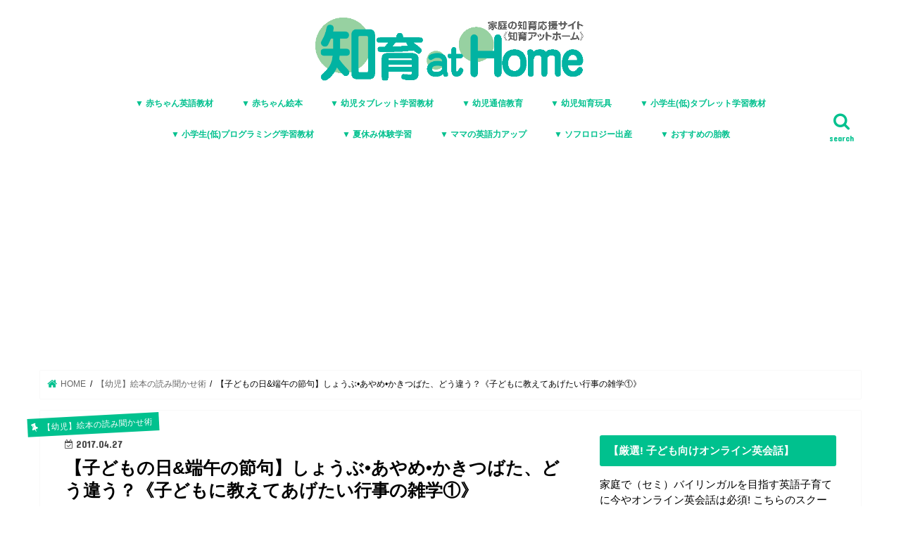

--- FILE ---
content_type: text/html; charset=UTF-8
request_url: http://chiiku-at-home.com/ehon-zatsugaku-shoubu-chigai
body_size: 52024
content:
<!doctype html>
<!--[if lt IE 7]><html lang="ja"
	prefix="og: https://ogp.me/ns#"  class="no-js lt-ie9 lt-ie8 lt-ie7"><![endif]-->
<!--[if (IE 7)&!(IEMobile)]><html lang="ja"
	prefix="og: https://ogp.me/ns#"  class="no-js lt-ie9 lt-ie8"><![endif]-->
<!--[if (IE 8)&!(IEMobile)]><html lang="ja"
	prefix="og: https://ogp.me/ns#"  class="no-js lt-ie9"><![endif]-->
<!--[if gt IE 8]><!--> <html lang="ja"
	prefix="og: https://ogp.me/ns#"  class="no-js"><!--<![endif]-->

<head>

<meta charset="utf-8">
<meta http-equiv="X-UA-Compatible" content="IE=edge">
<title>【子どもの日&amp;端午の節句】しょうぶ•あやめ•かきつばた、どう違う？《子どもに教えてあげたい行事の雑学①》 | 家庭の知育応援サイト《知育アットホーム》</title>
<meta name="HandheldFriendly" content="True">
<meta name="MobileOptimized" content="320">
<meta name="viewport" content="width=device-width, initial-scale=1"/>

<link rel="apple-touch-icon" href="http://chiiku-at-home.com/wp-content/uploads/2017/04/fabi-green144.png">
<link rel="icon" href="http://chiiku-at-home.com/wp-content/uploads/2017/04/fabi-green32.png">

<link rel="pingback" href="http://chiiku-at-home.com/xmlrpc.php">

<!--[if IE]>
<link rel="shortcut icon" href="http://chiiku-at-home.com/wp-content/uploads/2017/04/fabi-green16.bmp">
<![endif]-->
<!--[if lt IE 9]>
<script src="//html5shiv.googlecode.com/svn/trunk/html5.js"></script>
<script src="//css3-mediaqueries-js.googlecode.com/svn/trunk/css3-mediaqueries.js"></script>
<![endif]-->




<!-- All In One SEO Pack 3.6.2[562,651] -->
<meta name="description"  content="子どもの日が近づくと「あれ？しょうぶと、あやめと、かきつばたって何がどう違うんだっけ…」なんて思ったりしますよね。お子さんと一緒に菖蒲湯につかっているときや菖蒲園に行ったときには、ぜひ、お子さんにいろいろ話してあげてください。５月５日の子どもの日を迎える前にちょっとだけ思い出しておきませんか？" />

<meta name="keywords"  content="菖蒲,しょうぶ,あやめ,かきつばた,違い,子どもの日,端午の節句" />

<script type="application/ld+json" class="aioseop-schema">{"@context":"https://schema.org","@graph":[{"@type":"Organization","@id":"http://chiiku-at-home.com/#organization","url":"http://chiiku-at-home.com/","name":"家庭の知育応援サイト《知育アットホーム》","sameAs":[]},{"@type":"WebSite","@id":"http://chiiku-at-home.com/#website","url":"http://chiiku-at-home.com/","name":"家庭の知育応援サイト《知育アットホーム》","publisher":{"@id":"http://chiiku-at-home.com/#organization"}},{"@type":"WebPage","@id":"http://chiiku-at-home.com/ehon-zatsugaku-shoubu-chigai#webpage","url":"http://chiiku-at-home.com/ehon-zatsugaku-shoubu-chigai","inLanguage":"ja","name":"【子どもの日&端午の節句】しょうぶ•あやめ•かきつばた、どう違う？《子どもに教えてあげたい行事の雑学①》","isPartOf":{"@id":"http://chiiku-at-home.com/#website"},"breadcrumb":{"@id":"http://chiiku-at-home.com/ehon-zatsugaku-shoubu-chigai#breadcrumblist"},"description":"子どもの日が近づくと「あれ？しょうぶと、あやめと、かきつばたって何がどう違うんだっけ…」なんて思ったりしますよね。お子さんと一緒に菖蒲湯につかっているときや菖蒲園に行ったときには、ぜひ、お子さんにいろいろ話してあげてください。５月５日の子どもの日を迎える前にちょっとだけ思い出しておきませんか？","image":{"@type":"ImageObject","@id":"http://chiiku-at-home.com/ehon-zatsugaku-shoubu-chigai#primaryimage","url":"http://chiiku-at-home.com/wp-content/uploads/2017/04/shoubu-zatugaku.gif","width":650,"height":300},"primaryImageOfPage":{"@id":"http://chiiku-at-home.com/ehon-zatsugaku-shoubu-chigai#primaryimage"},"datePublished":"2017-04-26T23:57:18+09:00","dateModified":"2018-05-05T18:11:27+09:00"},{"@type":"Article","@id":"http://chiiku-at-home.com/ehon-zatsugaku-shoubu-chigai#article","isPartOf":{"@id":"http://chiiku-at-home.com/ehon-zatsugaku-shoubu-chigai#webpage"},"author":{"@id":"http://chiiku-at-home.com/author/kohinatamaaya#author"},"headline":"【子どもの日&#038;端午の節句】しょうぶ•あやめ•かきつばた、どう違う？《子どもに教えてあげたい行事の雑学①》","datePublished":"2017-04-26T23:57:18+09:00","dateModified":"2018-05-05T18:11:27+09:00","commentCount":0,"mainEntityOfPage":{"@id":"http://chiiku-at-home.com/ehon-zatsugaku-shoubu-chigai#webpage"},"publisher":{"@id":"http://chiiku-at-home.com/#organization"},"articleSection":"【幼児】絵本の読み聞かせ術","image":{"@type":"ImageObject","@id":"http://chiiku-at-home.com/ehon-zatsugaku-shoubu-chigai#primaryimage","url":"http://chiiku-at-home.com/wp-content/uploads/2017/04/shoubu-zatugaku.gif","width":650,"height":300}},{"@type":"Person","@id":"http://chiiku-at-home.com/author/kohinatamaaya#author","name":"kohinatamaaya","sameAs":[],"image":{"@type":"ImageObject","@id":"http://chiiku-at-home.com/#personlogo","url":"http://0.gravatar.com/avatar/3f8af6c6459edde0b0cd78ffedd26456?s=96&d=mm&r=g","width":96,"height":96,"caption":"kohinatamaaya"}},{"@type":"BreadcrumbList","@id":"http://chiiku-at-home.com/ehon-zatsugaku-shoubu-chigai#breadcrumblist","itemListElement":[{"@type":"ListItem","position":1,"item":{"@type":"WebPage","@id":"http://chiiku-at-home.com/","url":"http://chiiku-at-home.com/","name":"家庭の知育応援サイト《知育アットホーム》"}},{"@type":"ListItem","position":2,"item":{"@type":"WebPage","@id":"http://chiiku-at-home.com/ehon-zatsugaku-shoubu-chigai","url":"http://chiiku-at-home.com/ehon-zatsugaku-shoubu-chigai","name":"【子どもの日&端午の節句】しょうぶ•あやめ•かきつばた、どう違う？《子どもに教えてあげたい行事の雑学①》"}}]}]}</script>
<link rel="canonical" href="http://chiiku-at-home.com/ehon-zatsugaku-shoubu-chigai" />
<meta property="og:type" content="article" />
<meta property="og:title" content="【子どもの日&amp;端午の節句】しょうぶ•あやめ•かきつばた、どう違う？《子どもに教えてあげたい行事の雑学①》 | 家庭の知育応援サイト《知育アットホーム》" />
<meta property="og:description" content="子どもの日が近づくと「あれ？しょうぶと、あやめと、かきつばたって何がどう違うんだっけ…」なんて思ったりしますよね。お子さんと一緒に菖蒲湯につかっているときや菖蒲園に行ったときには、ぜひ、お子さんにいろいろ話してあげてください。５月５日の子どもの日を迎える前にちょっとだけ思い出しておきませんか？" />
<meta property="og:url" content="http://chiiku-at-home.com/ehon-zatsugaku-shoubu-chigai" />
<meta property="og:site_name" content="家庭の知育応援サイト《知育アットホーム》" />
<meta property="og:image" content="http://chiiku-at-home.com/wp-content/uploads/2017/04/shoubu-zatugaku.gif" />
<meta property="fb:admins" content="https://www.facebook.com/profile.php?id=100016188275921" />
<meta property="article:published_time" content="2017-04-26T23:57:18Z" />
<meta property="article:modified_time" content="2018-05-05T18:11:27Z" />
<meta property="article:publisher" content="https://www.facebook.com/%E7%9F%A5%E8%82%B2%E3%82%A2%E3%83%83%E3%83%88%E3%83%9B%E3%83%BC%E3%83%A0-241787039626648/" />
<meta name="twitter:card" content="summary" />
<meta name="twitter:site" content="@KohinataMaaya" />
<meta name="twitter:domain" content="http://chiiku-at-home.com" />
<meta name="twitter:title" content="【子どもの日&amp;端午の節句】しょうぶ•あやめ•かきつばた、どう違う？《子どもに教えてあげたい行事の雑学①》 | 家庭の知育応援サイト《知育アットホーム》" />
<meta name="twitter:description" content="子どもの日が近づくと「あれ？しょうぶと、あやめと、かきつばたって何がどう違うんだっけ…」なんて思ったりしますよね。お子さんと一緒に菖蒲湯につかっているときや菖蒲園に行ったときには、ぜひ、お子さんにいろいろ話してあげてください。５月５日の子どもの日を迎える前にちょっとだけ思い出しておきませんか？" />
<meta name="twitter:image" content="http://chiiku-at-home.com/wp-content/uploads/2017/04/shoubu-zatugaku.gif" />
			<script type="text/javascript" >
				window.ga=window.ga||function(){(ga.q=ga.q||[]).push(arguments)};ga.l=+new Date;
				ga('create', 'UA-96822820-1', 'auto');
				// Plugins
				
				ga('send', 'pageview');
			</script>
			<script async src="https://www.google-analytics.com/analytics.js"></script>
			<!-- All In One SEO Pack -->
<link rel='dns-prefetch' href='//ajax.googleapis.com' />
<link rel='dns-prefetch' href='//fonts.googleapis.com' />
<link rel='dns-prefetch' href='//maxcdn.bootstrapcdn.com' />
<link rel='dns-prefetch' href='//s.w.org' />
<link rel="alternate" type="application/rss+xml" title="家庭の知育応援サイト《知育アットホーム》 &raquo; フィード" href="http://chiiku-at-home.com/feed" />
<link rel="alternate" type="application/rss+xml" title="家庭の知育応援サイト《知育アットホーム》 &raquo; コメントフィード" href="http://chiiku-at-home.com/comments/feed" />
<link rel="alternate" type="application/rss+xml" title="家庭の知育応援サイト《知育アットホーム》 &raquo; 【子どもの日&#038;端午の節句】しょうぶ•あやめ•かきつばた、どう違う？《子どもに教えてあげたい行事の雑学①》 のコメントのフィード" href="http://chiiku-at-home.com/ehon-zatsugaku-shoubu-chigai/feed" />
		<script type="text/javascript">
			window._wpemojiSettings = {"baseUrl":"https:\/\/s.w.org\/images\/core\/emoji\/12.0.0-1\/72x72\/","ext":".png","svgUrl":"https:\/\/s.w.org\/images\/core\/emoji\/12.0.0-1\/svg\/","svgExt":".svg","source":{"concatemoji":"http:\/\/chiiku-at-home.com\/wp-includes\/js\/wp-emoji-release.min.js"}};
			/*! This file is auto-generated */
			!function(e,a,t){var n,r,o,i=a.createElement("canvas"),p=i.getContext&&i.getContext("2d");function s(e,t){var a=String.fromCharCode;p.clearRect(0,0,i.width,i.height),p.fillText(a.apply(this,e),0,0);e=i.toDataURL();return p.clearRect(0,0,i.width,i.height),p.fillText(a.apply(this,t),0,0),e===i.toDataURL()}function c(e){var t=a.createElement("script");t.src=e,t.defer=t.type="text/javascript",a.getElementsByTagName("head")[0].appendChild(t)}for(o=Array("flag","emoji"),t.supports={everything:!0,everythingExceptFlag:!0},r=0;r<o.length;r++)t.supports[o[r]]=function(e){if(!p||!p.fillText)return!1;switch(p.textBaseline="top",p.font="600 32px Arial",e){case"flag":return s([127987,65039,8205,9895,65039],[127987,65039,8203,9895,65039])?!1:!s([55356,56826,55356,56819],[55356,56826,8203,55356,56819])&&!s([55356,57332,56128,56423,56128,56418,56128,56421,56128,56430,56128,56423,56128,56447],[55356,57332,8203,56128,56423,8203,56128,56418,8203,56128,56421,8203,56128,56430,8203,56128,56423,8203,56128,56447]);case"emoji":return!s([55357,56424,55356,57342,8205,55358,56605,8205,55357,56424,55356,57340],[55357,56424,55356,57342,8203,55358,56605,8203,55357,56424,55356,57340])}return!1}(o[r]),t.supports.everything=t.supports.everything&&t.supports[o[r]],"flag"!==o[r]&&(t.supports.everythingExceptFlag=t.supports.everythingExceptFlag&&t.supports[o[r]]);t.supports.everythingExceptFlag=t.supports.everythingExceptFlag&&!t.supports.flag,t.DOMReady=!1,t.readyCallback=function(){t.DOMReady=!0},t.supports.everything||(n=function(){t.readyCallback()},a.addEventListener?(a.addEventListener("DOMContentLoaded",n,!1),e.addEventListener("load",n,!1)):(e.attachEvent("onload",n),a.attachEvent("onreadystatechange",function(){"complete"===a.readyState&&t.readyCallback()})),(n=t.source||{}).concatemoji?c(n.concatemoji):n.wpemoji&&n.twemoji&&(c(n.twemoji),c(n.wpemoji)))}(window,document,window._wpemojiSettings);
		</script>
		<style type="text/css">
img.wp-smiley,
img.emoji {
	display: inline !important;
	border: none !important;
	box-shadow: none !important;
	height: 1em !important;
	width: 1em !important;
	margin: 0 .07em !important;
	vertical-align: -0.1em !important;
	background: none !important;
	padding: 0 !important;
}
</style>
	<link rel='stylesheet' id='wp-block-library-css'  href='http://chiiku-at-home.com/wp-includes/css/dist/block-library/style.min.css' type='text/css' media='all' />
<link rel='stylesheet' id='contact-form-7-css'  href='http://chiiku-at-home.com/wp-content/plugins/contact-form-7/includes/css/styles.css' type='text/css' media='all' />
<link rel='stylesheet' id='toc-screen-css'  href='http://chiiku-at-home.com/wp-content/plugins/table-of-contents-plus/screen.min.css' type='text/css' media='all' />
<link rel='stylesheet' id='style-css'  href='http://chiiku-at-home.com/wp-content/themes/jstork/style.css' type='text/css' media='all' />
<link rel='stylesheet' id='child-style-css'  href='http://chiiku-at-home.com/wp-content/themes/jstork_custom/style.css' type='text/css' media='all' />
<link rel='stylesheet' id='slick-css'  href='http://chiiku-at-home.com/wp-content/themes/jstork/library/css/slick.css' type='text/css' media='all' />
<link rel='stylesheet' id='shortcode-css'  href='http://chiiku-at-home.com/wp-content/themes/jstork/library/css/shortcode.css' type='text/css' media='all' />
<link rel='stylesheet' id='gf_Concert-css'  href='//fonts.googleapis.com/css?family=Concert+One' type='text/css' media='all' />
<link rel='stylesheet' id='gf_Lato-css'  href='//fonts.googleapis.com/css?family=Lato' type='text/css' media='all' />
<link rel='stylesheet' id='fontawesome-css'  href='//maxcdn.bootstrapcdn.com/font-awesome/4.7.0/css/font-awesome.min.css' type='text/css' media='all' />
<link rel='stylesheet' id='remodal-css'  href='http://chiiku-at-home.com/wp-content/themes/jstork/library/css/remodal.css' type='text/css' media='all' />
<link rel='stylesheet' id='animate-css'  href='http://chiiku-at-home.com/wp-content/themes/jstork/library/css/animate.min.css' type='text/css' media='all' />
<script type='text/javascript' src='//ajax.googleapis.com/ajax/libs/jquery/1.12.4/jquery.min.js'></script>
<link rel='https://api.w.org/' href='http://chiiku-at-home.com/wp-json/' />
<link rel="EditURI" type="application/rsd+xml" title="RSD" href="http://chiiku-at-home.com/xmlrpc.php?rsd" />
<link rel="wlwmanifest" type="application/wlwmanifest+xml" href="http://chiiku-at-home.com/wp-includes/wlwmanifest.xml" /> 
<link rel='prev' title='【子どもの日】こいのぼり&#038;子どもの日の絵本を読んだら話してあげたい端午の節句の由来《子どもに教えてあげたい行事の由来①》' href='http://chiiku-at-home.com/ehon-yurai-koinobori' />
<link rel='next' title='【4～5歳】こいのぼり&#038;子どもの日の人気絵本おすすめランキング《端午の節句の絵本》' href='http://chiiku-at-home.com/ehon-4y5y-osusume-ranking-koinobori' />

<link rel='shortlink' href='http://chiiku-at-home.com/?p=748' />
<link rel="alternate" type="application/json+oembed" href="http://chiiku-at-home.com/wp-json/oembed/1.0/embed?url=http%3A%2F%2Fchiiku-at-home.com%2Fehon-zatsugaku-shoubu-chigai" />
<link rel="alternate" type="text/xml+oembed" href="http://chiiku-at-home.com/wp-json/oembed/1.0/embed?url=http%3A%2F%2Fchiiku-at-home.com%2Fehon-zatsugaku-shoubu-chigai&#038;format=xml" />
<script id="wpcp_disable_selection" type="text/javascript">
//<![CDATA[
var image_save_msg='You Can Not Save images!';
	var no_menu_msg='Context Menu disabled!';
	var smessage = "Content is protected !!";

function disableEnterKey(e)
{
	var elemtype = e.target.tagName;
	
	elemtype = elemtype.toUpperCase();
	
	if (elemtype == "TEXT" || elemtype == "TEXTAREA" || elemtype == "INPUT" || elemtype == "PASSWORD" || elemtype == "SELECT" || elemtype == "OPTION" || elemtype == "EMBED")
	{
		elemtype = 'TEXT';
	}
	
	if (e.ctrlKey){
     var key;
     if(window.event)
          key = window.event.keyCode;     //IE
     else
          key = e.which;     //firefox (97)
    //if (key != 17) alert(key);
     if (elemtype!= 'TEXT' && (key == 97 || key == 65 || key == 67 || key == 99 || key == 88 || key == 120 || key == 26 || key == 85  || key == 86 || key == 83 || key == 43))
     {
          show_wpcp_message('You are not allowed to copy content or view source');
          return false;
     }else
     	return true;
     }
}

//////////////////////////////////////////////////////////////////////////////////////
function disable_copy(e)
{	
	var elemtype = e.target.tagName;
	
	elemtype = elemtype.toUpperCase();
	
	if (elemtype == "TEXT" || elemtype == "TEXTAREA" || elemtype == "INPUT" || elemtype == "PASSWORD" || elemtype == "SELECT" || elemtype == "OPTION" || elemtype == "EMBED")
	{
		elemtype = 'TEXT';
	}
	var isSafari = /Safari/.test(navigator.userAgent) && /Apple Computer/.test(navigator.vendor);
	
	var checker_IMG = '';
	if (elemtype == "IMG" && checker_IMG == 'checked' && e.detail >= 2) {show_wpcp_message(alertMsg_IMG);return false;}
	if (elemtype != "TEXT")
	{
		if (smessage !== "" && e.detail == 2)
			show_wpcp_message(smessage);
		
		if (isSafari)
			return true;
		else
			return false;
	}	
}

//////////////////////////////////////////////////////////////////////////////////////
function disable_copy_ie()
{
	var elemtype = window.event.srcElement.nodeName;
	elemtype = elemtype.toUpperCase();
	if (elemtype == "IMG") {show_wpcp_message(alertMsg_IMG);return false;}
	if (elemtype != "TEXT" && elemtype != "TEXTAREA" && elemtype != "INPUT" && elemtype != "PASSWORD" && elemtype != "SELECT" && elemtype != "OPTION" && elemtype != "EMBED")
	{
		return false;
	}
}	
function reEnable()
{
	return true;
}
document.onkeydown = disableEnterKey;
document.onselectstart = disable_copy_ie;
if(navigator.userAgent.indexOf('MSIE')==-1)
{
	document.onmousedown = disable_copy;
	document.onclick = reEnable;
}
function disableSelection(target)
{
    //For IE This code will work
    if (typeof target.onselectstart!="undefined")
    target.onselectstart = disable_copy_ie;
    
    //For Firefox This code will work
    else if (typeof target.style.MozUserSelect!="undefined")
    {target.style.MozUserSelect="none";}
    
    //All other  (ie: Opera) This code will work
    else
    target.onmousedown=function(){return false}
    target.style.cursor = "default";
}
//Calling the JS function directly just after body load
window.onload = function(){disableSelection(document.body);};
//]]>
</script>
	<script id="wpcp_disable_Right_Click" type="text/javascript">
	//<![CDATA[
	document.ondragstart = function() { return false;}
	/* ^^^^^^^^^^^^^^^^^^^^^^^^^^^^^^^^^^^^^^^^^^^^^^^^^^^^^^^^^^^^^^
	Disable context menu on images by GreenLava Version 1.0
	^^^^^^^^^^^^^^^^^^^^^^^^^^^^^^^^^^^^^^^^^^^^^^^^^^^^^^^^^^^^^^ */
	    function nocontext(e) {
	       return false;
	    }
	    document.oncontextmenu = nocontext;
	//]]>
	</script>
<style>
.unselectable
{
-moz-user-select:none;
-webkit-user-select:none;
cursor: default;
}
html
{
-webkit-touch-callout: none;
-webkit-user-select: none;
-khtml-user-select: none;
-moz-user-select: none;
-ms-user-select: none;
user-select: none;
-webkit-tap-highlight-color: rgba(0,0,0,0);
}
</style>
<script id="wpcp_css_disable_selection" type="text/javascript">
var e = document.getElementsByTagName('body')[0];
if(e)
{
	e.setAttribute('unselectable',on);
}
</script>
<style type="text/css">
body{color: #000000;}
a, #breadcrumb li.bc_homelink a::before, .authorbox .author_sns li a::before{color: #00c18e;}
a:hover{color: #f9a011;}
.article-footer .post-categories li a,.article-footer .tags a,.accordionBtn{  background: #00c18e;  border-color: #00c18e;}
.article-footer .tags a{color:#00c18e; background: none;}
.article-footer .post-categories li a:hover,.article-footer .tags a:hover,.accordionBtn.active{ background:#f9a011;  border-color:#f9a011;}
input[type="text"],input[type="password"],input[type="datetime"],input[type="datetime-local"],input[type="date"],input[type="month"],input[type="time"],input[type="week"],input[type="number"],input[type="email"],input[type="url"],input[type="search"],input[type="tel"],input[type="color"],select,textarea,.field { background-color: #ffffff;}
.header{color: #000000;}
.bgfull .header,.header.bg,.header #inner-header,.menu-sp{background: #ffffff;}
#logo a{color: #ffffff;}
#g_nav .nav li a,.nav_btn,.menu-sp a,.menu-sp a,.menu-sp > ul:after{color: #00c18e;}
#logo a:hover,#g_nav .nav li a:hover,.nav_btn:hover{color:#eaba5b;}
@media only screen and (min-width: 768px) {
.nav > li > a:after{background: #eaba5b;}
.nav ul {background: #fffff4;}
#g_nav .nav li ul.sub-menu li a{color: #006d54;}
}
@media only screen and (max-width: 1165px) {
.site_description{background: #ffffff; color: #000000;}
}
#inner-content, #breadcrumb, .entry-content blockquote:before, .entry-content blockquote:after{background: #ffffff}
.top-post-list .post-list:before{background: #00c18e;}
.widget li a:after{color: #00c18e;}
.entry-content h2,.widgettitle,.accordion::before{background: #00c18e; color: #ffffff;}
.entry-content h3{border-color: #00c18e;}
.h_boader .entry-content h2{border-color: #00c18e; color: #000000;}
.h_balloon .entry-content h2:after{border-top-color: #00c18e;}
.entry-content ul li:before{ background: #00c18e;}
.entry-content ol li:before{ background: #00c18e;}
.post-list-card .post-list .eyecatch .cat-name,.top-post-list .post-list .eyecatch .cat-name,.byline .cat-name,.single .authorbox .author-newpost li .cat-name,.related-box li .cat-name,.carouselwrap .cat-name,.eyecatch .cat-name{background: #00c18e; color:  #ffffff;}
ul.wpp-list li a:before{background: #00c18e; color: #ffffff;}
.readmore a{border:1px solid #00c18e;color:#00c18e;}
.readmore a:hover{background:#00c18e;color:#fff;}
.btn-wrap a{background: #00c18e;border: 1px solid #00c18e;}
.btn-wrap a:hover{background: #f9a011;border-color: #f9a011;}
.btn-wrap.simple a{border:1px solid #00c18e;color:#00c18e;}
.btn-wrap.simple a:hover{background:#00c18e;}
.blue-btn, .comment-reply-link, #submit { background-color: #00c18e; }
.blue-btn:hover, .comment-reply-link:hover, #submit:hover, .blue-btn:focus, .comment-reply-link:focus, #submit:focus {background-color: #f9a011; }
#sidebar1{color: #000000;}
.widget:not(.widget_text) a{color:#000000;}
.widget:not(.widget_text) a:hover{color:#f9a011;}
.bgfull #footer-top,#footer-top .inner,.cta-inner{background-color: #fffff4; color: #000000;}
.footer a,#footer-top a{color: #006d54;}
#footer-top .widgettitle{color: #000000;}
.bgfull .footer,.footer.bg,.footer .inner {background-color: #fffff4;color: #000000;}
.footer-links li a:before{ color: #ffffff;}
.pagination a, .pagination span,.page-links a{border-color: #00c18e; color: #00c18e;}
.pagination .current,.pagination .current:hover,.page-links ul > li > span{background-color: #00c18e; border-color: #00c18e;}
.pagination a:hover, .pagination a:focus,.page-links a:hover, .page-links a:focus{background-color: #00c18e; color: #fff;}
</style>
<style type="text/css">.broken_link, a.broken_link {
	text-decoration: line-through;
}</style><style type="text/css" id="custom-background-css">
body.custom-background { background-color: #ffffff; }
</style>
	</head>

<body class="post-template-default single single-post postid-748 single-format-standard custom-background unselectable bg pannavi_on h_balloon sidebarright undo_off">
<div id="container" class="h_balloon  ">

<header class="header animated fadeIn bg headercenter" role="banner">
<div id="inner-header" class="wrap cf">
<div id="logo" class="gf fs_s">
<p class="h1 img"><a href="http://chiiku-at-home.com"><img src="http://chiiku-at-home.com/wp-content/uploads/2017/05/green.gif" alt="家庭の知育応援サイト《知育アットホーム》"></a></p>
</div>

<nav id="g_nav" role="navigation">
<a href="#searchbox" data-remodal-target="searchbox" class="nav_btn search_btn"><span class="text gf">search</span></a>

<ul id="menu-%e5%ad%a6%e5%b9%b4%e5%88%a5%e3%82%ab%e3%83%86%e3%82%b4%e3%83%aa%e3%83%bc" class="nav top-nav cf"><li id="menu-item-10081" class="menu-item menu-item-type-taxonomy menu-item-object-category menu-item-10081"><a href="http://chiiku-at-home.com/category/%e2%97%be%ef%b8%8f-%e8%b5%a4%e3%81%a1%e3%82%83%e3%82%93%e3%81%ab%e3%81%8a%e3%81%99%e3%81%99%e3%82%81%e8%8b%b1%e8%aa%9e%e6%95%99%e6%9d%90">▼ 赤ちゃん英語教材</a></li>
<li id="menu-item-10080" class="menu-item menu-item-type-taxonomy menu-item-object-category menu-item-10080"><a href="http://chiiku-at-home.com/category/%e2%96%bc-%e8%b5%a4%e3%81%a1%e3%82%83%e3%82%93%e3%81%ab%e3%81%8a%e3%81%99%e3%81%99%e3%82%81%e7%b5%b5%e6%9c%ac">▼ 赤ちゃん絵本</a></li>
<li id="menu-item-10084" class="menu-item menu-item-type-taxonomy menu-item-object-category menu-item-10084"><a href="http://chiiku-at-home.com/category/%e2%96%a0-%e5%b9%bc%e5%85%90%e3%82%bf%e3%83%96%e3%83%ac%e3%83%83%e3%83%88%e5%ad%a6%e7%bf%92%e6%95%99%e6%9d%90">▼ 幼児タブレット学習教材</a></li>
<li id="menu-item-10116" class="menu-item menu-item-type-post_type menu-item-object-post menu-item-10116"><a href="http://chiiku-at-home.com/youji-tsushin-hikaku">▼ 幼児通信教育</a></li>
<li id="menu-item-10086" class="menu-item menu-item-type-taxonomy menu-item-object-category menu-item-10086"><a href="http://chiiku-at-home.com/category/chiikugangu-osusume">▼ 幼児知育玩具</a></li>
<li id="menu-item-10089" class="menu-item menu-item-type-taxonomy menu-item-object-category menu-item-10089"><a href="http://chiiku-at-home.com/category/%e2%96%a0-%e5%b0%8f%e5%ad%a6%e7%94%9f%e4%bd%8e%e3%82%bf%e3%83%96%e3%83%ac%e3%83%83%e3%83%88%e5%ad%a6%e7%bf%92%e6%95%99%e6%9d%90">▼ 小学生(低)タブレット学習教材</a></li>
<li id="menu-item-10087" class="menu-item menu-item-type-taxonomy menu-item-object-category menu-item-10087"><a href="http://chiiku-at-home.com/category/%e2%97%be%ef%b8%8f-%e5%b0%8f%e5%ad%a6%e7%94%9f%e4%bd%8e%e3%83%97%e3%83%ad%e3%82%b0%e3%83%a9%e3%83%9f%e3%83%b3%e3%82%b0%e5%ad%a6%e7%bf%92%e6%95%99%e6%9d%90">▼ 小学生(低)プログラミング学習教材</a></li>
<li id="menu-item-10088" class="menu-item menu-item-type-taxonomy menu-item-object-category menu-item-10088"><a href="http://chiiku-at-home.com/category/%e2%97%be%ef%b8%8f-%e5%a4%8f%e4%bc%91%e3%81%bf%e3%81%8a%e3%81%99%e3%81%99%e3%82%81%e4%bd%93%e9%a8%93%e5%ad%a6%e7%bf%92">▼ 夏休み体験学習</a></li>
<li id="menu-item-10096" class="menu-item menu-item-type-taxonomy menu-item-object-category menu-item-10096"><a href="http://chiiku-at-home.com/category/mama-eigo">▼ ママの英語力アップ</a></li>
<li id="menu-item-10117" class="menu-item menu-item-type-post_type menu-item-object-post menu-item-10117"><a href="http://chiiku-at-home.com/sophrology-susume">▼ ソフロロジー出産</a></li>
<li id="menu-item-10098" class="menu-item menu-item-type-taxonomy menu-item-object-category menu-item-10098"><a href="http://chiiku-at-home.com/category/sophrology-category/taikyou">▼ おすすめの胎教</a></li>
</ul></nav>

<a href="#spnavi" data-remodal-target="spnavi" class="nav_btn"><span class="text gf">menu</span></a>


</div>
</header>

<div class="remodal" data-remodal-id="spnavi" data-remodal-options="hashTracking:false">
<button data-remodal-action="close" class="remodal-close"><span class="text gf">CLOSE</span></button>
<div id="nav_menu-5" class="widget widget_nav_menu"><h4 class="widgettitle"><span>カテゴリー</span></h4><div class="menu-%e5%ad%a6%e5%b9%b4%e5%88%a5%e3%82%ab%e3%83%86%e3%82%b4%e3%83%aa%e3%83%bc-container"><ul id="menu-%e5%ad%a6%e5%b9%b4%e5%88%a5%e3%82%ab%e3%83%86%e3%82%b4%e3%83%aa%e3%83%bc-1" class="menu"><li class="menu-item menu-item-type-taxonomy menu-item-object-category menu-item-10081"><a href="http://chiiku-at-home.com/category/%e2%97%be%ef%b8%8f-%e8%b5%a4%e3%81%a1%e3%82%83%e3%82%93%e3%81%ab%e3%81%8a%e3%81%99%e3%81%99%e3%82%81%e8%8b%b1%e8%aa%9e%e6%95%99%e6%9d%90">▼ 赤ちゃん英語教材</a></li>
<li class="menu-item menu-item-type-taxonomy menu-item-object-category menu-item-10080"><a href="http://chiiku-at-home.com/category/%e2%96%bc-%e8%b5%a4%e3%81%a1%e3%82%83%e3%82%93%e3%81%ab%e3%81%8a%e3%81%99%e3%81%99%e3%82%81%e7%b5%b5%e6%9c%ac">▼ 赤ちゃん絵本</a></li>
<li class="menu-item menu-item-type-taxonomy menu-item-object-category menu-item-10084"><a href="http://chiiku-at-home.com/category/%e2%96%a0-%e5%b9%bc%e5%85%90%e3%82%bf%e3%83%96%e3%83%ac%e3%83%83%e3%83%88%e5%ad%a6%e7%bf%92%e6%95%99%e6%9d%90">▼ 幼児タブレット学習教材</a></li>
<li class="menu-item menu-item-type-post_type menu-item-object-post menu-item-10116"><a href="http://chiiku-at-home.com/youji-tsushin-hikaku">▼ 幼児通信教育</a></li>
<li class="menu-item menu-item-type-taxonomy menu-item-object-category menu-item-10086"><a href="http://chiiku-at-home.com/category/chiikugangu-osusume">▼ 幼児知育玩具</a></li>
<li class="menu-item menu-item-type-taxonomy menu-item-object-category menu-item-10089"><a href="http://chiiku-at-home.com/category/%e2%96%a0-%e5%b0%8f%e5%ad%a6%e7%94%9f%e4%bd%8e%e3%82%bf%e3%83%96%e3%83%ac%e3%83%83%e3%83%88%e5%ad%a6%e7%bf%92%e6%95%99%e6%9d%90">▼ 小学生(低)タブレット学習教材</a></li>
<li class="menu-item menu-item-type-taxonomy menu-item-object-category menu-item-10087"><a href="http://chiiku-at-home.com/category/%e2%97%be%ef%b8%8f-%e5%b0%8f%e5%ad%a6%e7%94%9f%e4%bd%8e%e3%83%97%e3%83%ad%e3%82%b0%e3%83%a9%e3%83%9f%e3%83%b3%e3%82%b0%e5%ad%a6%e7%bf%92%e6%95%99%e6%9d%90">▼ 小学生(低)プログラミング学習教材</a></li>
<li class="menu-item menu-item-type-taxonomy menu-item-object-category menu-item-10088"><a href="http://chiiku-at-home.com/category/%e2%97%be%ef%b8%8f-%e5%a4%8f%e4%bc%91%e3%81%bf%e3%81%8a%e3%81%99%e3%81%99%e3%82%81%e4%bd%93%e9%a8%93%e5%ad%a6%e7%bf%92">▼ 夏休み体験学習</a></li>
<li class="menu-item menu-item-type-taxonomy menu-item-object-category menu-item-10096"><a href="http://chiiku-at-home.com/category/mama-eigo">▼ ママの英語力アップ</a></li>
<li class="menu-item menu-item-type-post_type menu-item-object-post menu-item-10117"><a href="http://chiiku-at-home.com/sophrology-susume">▼ ソフロロジー出産</a></li>
<li class="menu-item menu-item-type-taxonomy menu-item-object-category menu-item-10098"><a href="http://chiiku-at-home.com/category/sophrology-category/taikyou">▼ おすすめの胎教</a></li>
</ul></div></div><button data-remodal-action="close" class="remodal-close"><span class="text gf">CLOSE</span></button>
</div>



<div class="remodal searchbox" data-remodal-id="searchbox" data-remodal-options="hashTracking:false">
<div class="search cf"><dl><dt>キーワードで記事を検索</dt><dd><form role="search" method="get" id="searchform" class="searchform cf" action="http://chiiku-at-home.com/" >
		<input type="search" placeholder="検索する" value="" name="s" id="s" />
		<button type="submit" id="searchsubmit" ><i class="fa fa-search"></i></button>
		</form></dd></dl></div>
<button data-remodal-action="close" class="remodal-close"><span class="text gf">CLOSE</span></button>
</div>








<div id="breadcrumb" class="breadcrumb inner wrap cf"><ul itemscope itemtype="http://schema.org/BreadcrumbList"><li itemprop="itemListElement" itemscope itemtype="http://schema.org/ListItem" class="bc_homelink"><a itemprop="item" href="http://chiiku-at-home.com/"><span itemprop="name"> HOME</span></a><meta itemprop="position" content="1" /></li><li itemprop="itemListElement" itemscope itemtype="http://schema.org/ListItem"><a itemprop="item" href="http://chiiku-at-home.com/category/ehon-chiiku"><span itemprop="name">【幼児】絵本の読み聞かせ術</span></a><meta itemprop="position" content="2" /></li><li itemprop="itemListElement" itemscope itemtype="http://schema.org/ListItem" class="bc_posttitle"><span itemprop="name">【子どもの日&端午の節句】しょうぶ•あやめ•かきつばた、どう違う？《子どもに教えてあげたい行事の雑学①》</span><meta itemprop="position" content="3" /></li></ul></div>
<div id="content">
<div id="inner-content" class="wrap cf">

<main id="main" class="m-all t-all d-5of7 cf" role="main">
<article id="post-748" class="post-748 post type-post status-publish format-standard has-post-thumbnail hentry category-ehon-chiiku article cf" role="article">
<header class="article-header entry-header">
<p class="byline entry-meta vcard cf">
<span class="cat-name cat-id-1">【幼児】絵本の読み聞かせ術</span><time class="date gf entry-date updated">2017.04.27</time>
<time class="date gf entry-date undo updated" datetime="2018-05-06">2018.05.06</time>
<span class="writer name author"><span class="fn">kohinatamaaya</span></span>
</p>

<h1 class="entry-title single-title" itemprop="headline" rel="bookmark">【子どもの日&#038;端午の節句】しょうぶ•あやめ•かきつばた、どう違う？《子どもに教えてあげたい行事の雑学①》</h1>

<figure class="eyecatch">
<img width="650" height="300" src="http://chiiku-at-home.com/wp-content/uploads/2017/04/shoubu-zatugaku.gif" class="attachment-post-thumbnail size-post-thumbnail wp-post-image" alt="【行事の雑学】しょうぶ•あやめ•かきつばた、どう違うの？" /></figure>
<div class="share short">
<div class="sns">
<ul class="cf">

<li class="twitter"> 
<a target="blank" href="//twitter.com/intent/tweet?url=http%3A%2F%2Fchiiku-at-home.com%2Fehon-zatsugaku-shoubu-chigai&text=%E3%80%90%E5%AD%90%E3%81%A9%E3%82%82%E3%81%AE%E6%97%A5%26%23038%3B%E7%AB%AF%E5%8D%88%E3%81%AE%E7%AF%80%E5%8F%A5%E3%80%91%E3%81%97%E3%82%87%E3%81%86%E3%81%B6%E2%80%A2%E3%81%82%E3%82%84%E3%82%81%E2%80%A2%E3%81%8B%E3%81%8D%E3%81%A4%E3%81%B0%E3%81%9F%E3%80%81%E3%81%A9%E3%81%86%E9%81%95%E3%81%86%EF%BC%9F%E3%80%8A%E5%AD%90%E3%81%A9%E3%82%82%E3%81%AB%E6%95%99%E3%81%88%E3%81%A6%E3%81%82%E3%81%92%E3%81%9F%E3%81%84%E8%A1%8C%E4%BA%8B%E3%81%AE%E9%9B%91%E5%AD%A6%E2%91%A0%E3%80%8B&tw_p=tweetbutton" onclick="window.open(this.href, 'tweetwindow', 'width=550, height=450,personalbar=0,toolbar=0,scrollbars=1,resizable=1'); return false;"><i class="fa fa-twitter"></i><span class="text">ツイート</span><span class="count"></span></a>
</li>

<li class="facebook">
<a href="//www.facebook.com/sharer.php?src=bm&u=http%3A%2F%2Fchiiku-at-home.com%2Fehon-zatsugaku-shoubu-chigai&t=%E3%80%90%E5%AD%90%E3%81%A9%E3%82%82%E3%81%AE%E6%97%A5%26%23038%3B%E7%AB%AF%E5%8D%88%E3%81%AE%E7%AF%80%E5%8F%A5%E3%80%91%E3%81%97%E3%82%87%E3%81%86%E3%81%B6%E2%80%A2%E3%81%82%E3%82%84%E3%82%81%E2%80%A2%E3%81%8B%E3%81%8D%E3%81%A4%E3%81%B0%E3%81%9F%E3%80%81%E3%81%A9%E3%81%86%E9%81%95%E3%81%86%EF%BC%9F%E3%80%8A%E5%AD%90%E3%81%A9%E3%82%82%E3%81%AB%E6%95%99%E3%81%88%E3%81%A6%E3%81%82%E3%81%92%E3%81%9F%E3%81%84%E8%A1%8C%E4%BA%8B%E3%81%AE%E9%9B%91%E5%AD%A6%E2%91%A0%E3%80%8B" onclick="javascript:window.open(this.href, '', 'menubar=no,toolbar=no,resizable=yes,scrollbars=yes,height=300,width=600');return false;"><i class="fa fa-facebook"></i>
<span class="text">シェア</span><span class="count"></span></a>
</li>

<li class="hatebu">       
<a href="//b.hatena.ne.jp/add?mode=confirm&url=http://chiiku-at-home.com/ehon-zatsugaku-shoubu-chigai&title=%E3%80%90%E5%AD%90%E3%81%A9%E3%82%82%E3%81%AE%E6%97%A5%26%23038%3B%E7%AB%AF%E5%8D%88%E3%81%AE%E7%AF%80%E5%8F%A5%E3%80%91%E3%81%97%E3%82%87%E3%81%86%E3%81%B6%E2%80%A2%E3%81%82%E3%82%84%E3%82%81%E2%80%A2%E3%81%8B%E3%81%8D%E3%81%A4%E3%81%B0%E3%81%9F%E3%80%81%E3%81%A9%E3%81%86%E9%81%95%E3%81%86%EF%BC%9F%E3%80%8A%E5%AD%90%E3%81%A9%E3%82%82%E3%81%AB%E6%95%99%E3%81%88%E3%81%A6%E3%81%82%E3%81%92%E3%81%9F%E3%81%84%E8%A1%8C%E4%BA%8B%E3%81%AE%E9%9B%91%E5%AD%A6%E2%91%A0%E3%80%8B" onclick="window.open(this.href, 'HBwindow', 'width=600, height=400, menubar=no, toolbar=no, scrollbars=yes'); return false;" target="_blank"><span class="text">はてブ</span><span class="count"></span></a>
</li>

<li class="line">
<a href="//line.me/R/msg/text/?%E3%80%90%E5%AD%90%E3%81%A9%E3%82%82%E3%81%AE%E6%97%A5%26%23038%3B%E7%AB%AF%E5%8D%88%E3%81%AE%E7%AF%80%E5%8F%A5%E3%80%91%E3%81%97%E3%82%87%E3%81%86%E3%81%B6%E2%80%A2%E3%81%82%E3%82%84%E3%82%81%E2%80%A2%E3%81%8B%E3%81%8D%E3%81%A4%E3%81%B0%E3%81%9F%E3%80%81%E3%81%A9%E3%81%86%E9%81%95%E3%81%86%EF%BC%9F%E3%80%8A%E5%AD%90%E3%81%A9%E3%82%82%E3%81%AB%E6%95%99%E3%81%88%E3%81%A6%E3%81%82%E3%81%92%E3%81%9F%E3%81%84%E8%A1%8C%E4%BA%8B%E3%81%AE%E9%9B%91%E5%AD%A6%E2%91%A0%E3%80%8B%0Ahttp%3A%2F%2Fchiiku-at-home.com%2Fehon-zatsugaku-shoubu-chigai" target="_blank"><span>LINE</span></a>
</li>

<li class="pocket">
<a href="//getpocket.com/edit?url=http://chiiku-at-home.com/ehon-zatsugaku-shoubu-chigai&title=【子どもの日&#038;端午の節句】しょうぶ•あやめ•かきつばた、どう違う？《子どもに教えてあげたい行事の雑学①》" onclick="window.open(this.href, 'FBwindow', 'width=550, height=350, menubar=no, toolbar=no, scrollbars=yes'); return false;"><i class="fa fa-get-pocket"></i><span class="text">Pocket</span><span class="count"></span></a></li>

</ul>
</div> 
</div></header>



<section class="entry-content cf">

<div class="add titleunder">
<div id="text-8" class="widget widget_text">			<div class="textwidget">スポンサードリンク
<script async src="//pagead2.googlesyndication.com/pagead/js/adsbygoogle.js"></script>
<!-- 記事中 -->
<ins class="adsbygoogle"
     style="display:inline-block;width:728px;height:90px"
     data-ad-client="ca-pub-7678267467270477"
     data-ad-slot="1436631147"></ins>
<script>
(adsbygoogle = window.adsbygoogle || []).push({});
</script></div>
		</div></div>

<div class="theContentWrap-ccc"><p>子どもの日が近づくと菖蒲（しょうぶ）がとても身近に感じられます。菖蒲湯に入ったり菖蒲園に行ったりすると「あれ？しょうぶと、あやめと、かきつばたって何がどう違うんだっけ…」なんて思ったりしませんか？<span id="more-748"></span></p>
<p style="text-align: left;"><span style="color: #333333;"><strong>お子さんと一緒に菖蒲湯につかっている時や菖蒲園に行ったときには、ぜひ、お子さんに花の見分け方や名前の由来などを話してあげてください。</strong></span>菖蒲の香りをかいだり菖蒲の花を見たり、<strong><span style="color: #ff6600;">五感が働いている時のママやパパの言葉はお子さんの自然科学への知的好奇心をかきたてます。</span>些細でも興味をもてればお子さんは自分で学び、自分で成長していくことができます。</strong>５月５日の子どもの日を迎える前にちょっとだけ、菖蒲の違いや由来を思い出しておきませんか？</p>
<div id="toc_container" class="no_bullets"><p class="toc_title">【このページの目次】</p><ul class="toc_list"><li><a href="#i"><span class="toc_number toc_depth_1">1</span> そもそもなぜ勘違いするのか</a><ul><li><a href="#i-2"><span class="toc_number toc_depth_2">1.1</span> 「葉」と「花」と「名前」</a></li></ul></li><li><a href="#i-3"><span class="toc_number toc_depth_1">2</span> １つずつ比べてみる</a><ul><li><a href="#i-4"><span class="toc_number toc_depth_2">2.1</span> 「しょうぶ」と「はなしょうぶ」</a></li><li><a href="#i-5"><span class="toc_number toc_depth_2">2.2</span> 「はなしょうぶ」と「あやめ」</a></li><li><a href="#i-6"><span class="toc_number toc_depth_2">2.3</span> 「あやめ」と「しょうぶ」</a></li><li><a href="#i-7"><span class="toc_number toc_depth_2">2.4</span> 「あやめ」と「かきつばた」</a></li></ul></li><li><a href="#i-8"><span class="toc_number toc_depth_1">3</span> 仲間はずれ探し</a><ul><li><a href="#i-9"><span class="toc_number toc_depth_2">3.1</span> 植物学的にみると… </a></li><li><a href="#i-10"><span class="toc_number toc_depth_2">3.2</span> 歴史的にみると…</a></li></ul></li><li><a href="#i-11"><span class="toc_number toc_depth_1">4</span> 見分け方のまとめ</a><ul><li><a href="#i-12"><span class="toc_number toc_depth_2">4.1</span> 花びらの根元を見よう！</a></li></ul></li><li><a href="#i-13"><span class="toc_number toc_depth_1">5</span> おすすめ関連記事</a></li></ul></div>
<h2><span id="i">そもそもなぜ勘違いするのか</span></h2>
<h3><span id="i-2"><strong>「葉」と「</strong><strong>花」と「</strong><strong>名前」</strong></span></h3>
<h4>● 「葉」</h4>
<p style="text-align: center;"><a href="http://www.ib.zennoh.or.jp/amore/people/002960.html" class="broken_link"><img class="aligncenter size-full wp-image-847" src="http://chiiku-at-home.com/wp-content/uploads/2017/04/123b33d2bca8c5a5be37e3bc5f8d5b6b.gif" alt="しょうぶと花菖蒲とあやめと杜若の葉は似てる" width="580" height="300" /></a> <span class="Apple-style-span" style="font-size: 8pt;">（写真は<a href="http://www.ib.zennoh.or.jp/amore/people/002960.html" class="broken_link">JAグループ茨城「河野さんの葉ショウブ」</a>より）</span></p>
<p><strong>菖蒲（しょうぶ）も菖蒲（あやめ）も杜若（かきつばた）も葉っぱは上にまっすぐ伸びています。昔から<span style="color: #ff6600;">剣に例えられるほど</span>先までピンとしています。</strong></p>
<h4>● 「花」</h4>
<p style="text-align: center;"><span class="Apple-style-span" style="font-size: 15px; line-height: 22px; font-weight: normal;"><strong><a href="http://www.city.toyohashi.lg.jp/6551.htm"><img class="aligncenter size-full wp-image-848" src="http://chiiku-at-home.com/wp-content/uploads/2017/04/057b561e60a4b083579f56b53682b053.gif" alt="はなしょうぶ、あやめ、かきつばたの花は似てる" width="580" height="300" /></a></strong><span style="font-size: 8pt;">（写真は<a href="http://www.city.toyohashi.lg.jp/6551.htm">加茂しょうぶ園の花しょうぶまつり</a>より）</span></span></p>
<p><span class="Apple-style-span" style="font-size: 15px; line-height: 22px; font-weight: normal;"><strong>花菖蒲（はなしょうぶ）も菖蒲（あやめ）も杜若（かきつばた）も花はどれも<span style="color: #ff6600;">「花びらと顎（がく）が同じような色や形をしている」</span>種類の花です。</strong>花が大きく人の目を引く華やかさがあり、花びらがたくさんあるように見えるのが特徴です。しかし実は<strong>外向きに垂れさがっている特徴的な花びらは「花びら」ではなく顎です。</strong>本物の花びらは内側にあって上に向かって広がっているものだけです。</span><div class="supplement boader">
<p><strong><img class="size-full wp-image-787 alignright" src="http://chiiku-at-home.com/wp-content/uploads/2017/04/150-120yamayuri.gif" alt="横浜市緑の協会こども植物園『ヤマユリ』" width="150" height="120" /></strong>この写真は<span style="color: #ff6600;"><strong>ヤマユリ</strong></span>です。ヤマユリは<strong>「花びらと顎（がく）が同じような色や形をしている」種類の花</strong>で有名な花です。「手前にある３枚が花びらで、奥にある３枚が顎」だなんて、そう言われなければ分かりませんよね。<span style="font-size: 8pt;">（写真は<a href="http://www.hama-midorinokyokai.or.jp/kodomo/plant/yaso/post_3/">横浜市緑の協会こども植物園『ヤマユリ』</a>より）</span></div>
<h4>● 「名前」</h4>
<p><strong>菖蒲（しょうぶ）と菖蒲（あやめ）は漢字で書けばどちらも<span style="color: #ff6600;">『菖蒲』</span></strong>です。<strong>花菖蒲（はなしょうぶ）は<span style="color: #ff6600;">「しょうぶ」</span>と呼ばれるときもあれば<span style="color: #ff6600;">「あやめ」</span>と呼ばれるときもあります</strong>（詳細後述）し、万葉の昔には人々は<strong>菖蒲（しょうぶ）を<span style="color: #ff6600;">「あやめ」</span>と呼んでいました</strong>。これほど名前が入り乱れてしまうと何が何の花だか分からなくなってしまうのも無理はないというものでしょう。</p>
<p>▼おすすめ記事</p>
<div class="related_article cf labelnone"><a href="http://chiiku-at-home.com/ehon-ichinichi-nansatsu"><figure class="eyecatch thum"><img width="486" height="290" src="http://chiiku-at-home.com/wp-content/uploads/2017/10/books-1605416_640-486x290.jpg" class="attachment-home-thum size-home-thum wp-post-image" alt="絵本は１日に何冊読めばいい？" /></figure><div class="meta inbox"><p class="ttl">【絵本の読み聞かせ】1日に何冊読めばいい? 絵本で本物の集中力をつける秘訣</p><span class="date gf">2017年10月15日</span></div></a></div>
<p>&nbsp;</p>
<p>スポンサードリンク<script async="" src="//pagead2.googlesyndication.com/pagead/js/adsbygoogle.js"></script> <ins class="adsbygoogle" style="display: block; text-align: center;" data-ad-layout="in-article" data-ad-format="fluid" data-ad-client="ca-pub-7678267467270477" data-ad-slot="1344061097"></ins> <script>
     (adsbygoogle = window.adsbygoogle || []).push({});
</script></p>
<p>&nbsp;</p>
<h2><span id="i-3">１つずつ比べてみる</span></h2>
<h3><span id="i-4">「しょうぶ」<span style="font-size: 10pt;">と</span>「はなしょうぶ」</span></h3>
<p>「はなしょうぶ」という言葉があります。菖蒲湯に入れるあの葉っぱに花が咲いたら「はなしょうぶ」になるのでしょうか。いいえ、違います。菖蒲（しょうぶ）と花菖蒲（はなしょうぶ）は全く異なる植物です。</p>
<h4>● 華やかな「はなしょうぶ」</h4>
<a href="http://www.japan-iris.org/index.html"><img class="aligncenter size-full wp-image-851" src="http://chiiku-at-home.com/wp-content/uploads/2017/04/5666fdac2c83ac29b856d60f6703fa35.gif" alt="はなしょうぶ" width="385" height="300" /></a>
<p style="text-align: center;"><span style="font-size: 8pt;">（写真は<a href="http://www.japan-iris.org/index.html">日本花菖蒲協会ホームページ</a>より）</span></p>
<div>この花が<strong><span style="color: #ff6600;">花菖蒲（はなしょうぶ）</span>です。</strong>菖蒲（しょうぶ）の花はこの美しい花菖蒲（はなしょうぶ）の花とは色も形も大きさも全然違います。どんな花かと言うと…</div>
<h4>● 地味な「しょうぶ」の花</h4>
<p><b><a href="http://www.shigei.or.jp/herbgarden/album_syoubu.html" class="broken_link"><img class="aligncenter size-full wp-image-850" src="http://chiiku-at-home.com/wp-content/uploads/2017/04/9c68174a82ae65ffb043196d23ccb044.gif" alt="しょうぶの花" width="359" height="269" /></a></b></p>
<p style="text-align: center;"><span style="font-size: 8pt;">（写真は<span class="Apple-style-span"><a href="http://www.shigei.or.jp/herbgarden/album_syoubu.html" class="broken_link">重井薬用植物園ショウブの花穂</a>より）</span></span></p>
<p>これが<span style="color: #ff6600;"><strong>菖蒲（しょうぶ）の花</strong></span>です。このように<strong>菖蒲（しょうぶ）の花は<span style="color: #ff6600;">小さくてとても地味</span></strong>です。一見すると『花』には見えません。花菖蒲（はなしょうぶ）の華やかな花とは比べものにならないほどです。<div class="supplement boader">
<p><strong><a href="http://www.tpg-kosha.org/1flower/item.cgi?Id=89"><img class="size-full wp-image-794 alignright" src="http://chiiku-at-home.com/wp-content/uploads/2017/04/150-120ajisai-1.gif" alt="徳島市公園緑地管理公社のあじさい" width="150" height="120" /></a></strong><strong>菖蒲（しょうぶ）の花は<span style="color: #ff6600;">「小さな花が密集して先く」</span>種類の花</strong>で、密集した花の集まりが<span style="color: #ff6600;"><strong>まるで１つの花や穂のように</strong></span>見えるのが特徴です。同じ種類の「小さな花が密集して１つの花のように見える」植物といえば一番有名なのはアジサイでしょう。この写真は<a href="http://www.tpg-kosha.org/1flower/item.cgi?Id=89">徳島市公園緑地管理公社</a>の<span style="color: #ff6600;"><strong>アジサイ</strong></span>です。</div>
<h4>● 花を咲かせる菖蒲（しょうぶ）</h4>
<p><strong>花はこんなに違いますから菖蒲（しょうぶ）と花菖蒲（はなしょうぶ）が<span style="color: #ff6600;">似ているのは葉っぱだけ</span>ということになります。</strong>花菖蒲という名前は<span style="color: #ff6600;"><strong>「花を咲かせる菖蒲（しょうぶ）のような葉っぱをもつ植物」</strong></span>という意味です。</p>
<h4>● 花菖蒲を「しょうぶ」と呼ぶ</h4>
<p><a href="http://www.shoukoukai.or.jp/shoubu.kaika.html"><img class="wp-image-812 size-full alignright" src="http://chiiku-at-home.com/wp-content/uploads/2017/04/3111d7565ecfea5eb503ebe0958e4899.gif" alt="東村山菖蒲まつりパンフレット" width="149" height="210" /></a>この写真は平成27年東村山菖蒲（しょうぶ）まつりのポスターです。『菖蒲（しょうぶ）』と書かれていますが写真には花菖蒲が写っています。<strong><span style="color: #ff6600;">しょうぶ園</span>や<span style="color: #ff6600;">しょうぶ祭り</span></strong>といえば当然<strong>美しく咲き乱れる</strong><span style="color: #ff6600;"><strong>花菖蒲（はなしょうぶ）</strong></span>を思い浮かべますよね。このように<strong>花菖蒲（はなしょうぶ）は慣習的に<span style="color: #ff6600;">「しょうぶ」</span>と呼ばれることが多々あります。</strong>花菖蒲（はなしょうぶ）を単に「しょうぶ」と呼ぶこの慣習が「菖蒲の葉っぱに花が咲いたら花菖蒲になるんじゃないか」という誤解をうむ原因にもなっています。</p>
<p>逆に、菖蒲（しょうぶ）農家さんは<strong>葉が主役の</strong><span class="Apple-style-span"><strong>は菖蒲（しょうぶ）の方を<span style="color: #ff6600;">「葉しょうぶ」</span>と呼んで</strong>混乱を避けています。</span></p>
<h3><span id="i-5">「はなしょうぶ」<span style="font-size: 10pt;">と</span>「あやめ」</span></h3>
<img class="size-full wp-image-825 alignright" src="http://chiiku-at-home.com/wp-content/uploads/2017/04/45faa797d9b974ee741fa00b0d7bf47c.gif" alt="花菖蒲（はなしょうぶ）と菖蒲（あやめ）を比較" width="150" height="272" />
<h4>● 花がそっくり</h4>
<p><span class="Apple-style-span">２枚の写真を見比べてみてください。<strong>花菖蒲（はなしょうぶ）と菖蒲（あやめ）は<span style="color: #ff6600;">花がそっくり</span>です。</strong>花菖蒲（はなしょうぶ）は種類が多いために困りものです。<span style="color: #ff6600;"><strong>5000種類を超える品種</strong></span>があると言われる花菖蒲（はなしょうぶ）の中には<strong>菖蒲（あやめ）のような色</strong>をしているものも<strong>菖蒲（あやめ）のような花びらの形</strong>をしているものもあるために花菖蒲（はなしょうぶ）と菖蒲（あやめ）はよく混同されてしまいます。しかし実は、花菖蒲（はなしょうぶ）と菖蒲（あやめ）の花を見分けるのは簡単です。それは…</span></p>
<h4>● 見分け方は花びらの根元</h4>
<img class="size-full wp-image-824 alignright" src="http://chiiku-at-home.com/wp-content/uploads/2017/04/d44636854bd392970bb5a468e1d366fd.gif" alt="花菖蒲（はなしょうぶ）と菖蒲（あやめ）の見分け方" width="150" height="272" />
<p>拡大写真の花びらの根元を見てみてください。<strong>どちらの花も<span style="color: #ff6600;">花びらに筋</span>が入っています。</strong>しかし、よく見ると<strong>花菖蒲（はなしょうぶ）の筋は黄色い模様の<span style="color: #ff6600;">花びらの外側だけ</span>ですが、菖蒲（あやめ）の筋は黄色い模様の<span style="color: #ff6600;">花びらの内側にまで</span>食い込んでいます。</strong>そのため花菖蒲の花びらの根元は黄色一色ですが、菖蒲（あやめ）の花びらの根元の黄色い部分には筋が入っています。<strong>「花びらに文目（あやめ）模様が入っている」</strong>というこの特徴は<span style="color: #ff6600;"><strong>菖蒲（あやめ）の名前の由来</strong></span>にもなっています。<strong>文目（あやめ）</strong>とは『織物や木目 (もくめ) などに現れた模様や色どり』のことです。</p>
<p>ちなみに花菖蒲（はなしょうぶ）も菖蒲（あやめ）もヤマユリと同様に<strong>「花びらと顎（がく）が同じような色や形をしている」種類の花</strong>ですから、厳密にいうと、この黄色い部分のある外側の花びらは『花びら』ではなく<strong>『顎（がく）』</strong>です。</p>
<p><span class="Apple-style-span" style="font-size: 18px; font-weight: bold; line-height: 27px;">● 花菖蒲を「あやめ」と呼ぶ</span></p>
<p><span style="color: #ff6600;"><strong>花菖蒲（はなしょうぶ）は「あやめ」と呼ばれたりもします。</strong></span>花菖蒲（はなしょうぶ）も菖蒲（あやめ）も植物学上は同じ<span style="color: #ff6600;"><strong>『アヤメ科』</strong></span>という同じグループの植物だからです。<strong>花菖蒲（はなしょうぶ）を「あやめ」と呼ぶときには<span style="color: #ff6600;">「アヤメ科の植物」という意味</span>で使われる</strong>こともあり、花菖蒲（はなしょうぶ）を「あやめ」と呼ぶことが一概に間違いだとは言えません。 <span class="Apple-style-span" style="line-height: 22px; font-weight: normal; letter-spacing: normal; text-transform: none;"><div class="supplement boader"></span></p>
<p><img class="size-full wp-image-819 alignright" src="http://chiiku-at-home.com/wp-content/uploads/2017/04/150-300kurokk.gif" alt="クロッカスもアヤメ科" width="121" height="121" /><span style="color: #ff6600;"><strong>『アヤメ科』</strong></span>の植物というのはとても種類の多いことで有名です。世界中に2000種もあり、<strong>クロッカス</strong>や<strong>フリージア</strong>、そして<span style="color: #ff6600;"><strong>杜若（かきつばた）</strong></span>もアヤメ科の植物です。この写真の花はクロッカスです。そういえば菖蒲（あやめ）に似ている気がします。同じグループの植物だということは<strong>遠い遠い昔の先祖が同じ</strong>だということです。「はなしょうぶ」の花も「あやめ」の花も「かきつばた」の花も似ていて当然なのですね。</div>
<p>▼おすすめ記事</p>
<div class="related_article cf labelnone"><a href="http://chiiku-at-home.com/ehon-kagakuehon-osusume-ranking-nyuyouji"><figure class="eyecatch thum"><img width="486" height="290" src="http://chiiku-at-home.com/wp-content/uploads/2017/05/vials-1781316_640-486x290.jpg" class="attachment-home-thum size-home-thum wp-post-image" alt="乳幼児におすすめの科学絵本" /></figure><div class="meta inbox"><p class="ttl">【科学絵本】乳幼児におすすめの科学絵本ランキング《3歳〜》</p><span class="date gf">2017年5月19日</span></div></a></div>
<div>
<h3><span id="i-6">「あやめ」<span style="font-size: 10pt;">と</span>「しょうぶ」</span></h3>
<h4>● 漢字で書けばどちらも『菖蒲』</h4>
<p>「あやめ」と「しょうぶ」は<strong>漢字で書けばどちらも</strong><span style="color: #ff6600;"><strong>『菖蒲』</strong></span>です。菖蒲（あやめ）の花の名前は<strong>「<span style="color: #ff6600;">花びらに網目の模様があったため</span>に文目（あやめ）と呼ばれた」ことに由来</strong>していますので、本来「あやめ」は<strong>「文目」もしくは「綾目」</strong>と書かれなければいけません。厳密に言えば「あやめ」を「菖蒲」と書くのは誤りだと言われています。</p>
<h4>● しょうぶを「あやめ」と呼ぶ</h4>
<p><strong>ずっとずっと昔、飛鳥奈良時代には花が地味な菖蒲（しょうぶ）は<span style="color: #ff6600;">「（くさ）あやめ」</span>もしくは<span style="color: #ff6600;">「あやめぐさ」</span>と呼ばれていました。</strong>一方、美しい花が咲く<strong>菖蒲（あやめ）は<span style="color: #ff6600;">「はなあやめ」</span></strong>と呼ばれていましたが、<span style="color: #ff6600;"><strong>単に「あやめ」と言った場合には花が地味な菖蒲（しょうぶ）の方を指していました。</strong></span></p>
<div class="supplement boader"> <span style="font-size: 10pt;">菖蒲（しょうぶ）を「あやめ」と呼ぶようになった理由には諸説ありますが、<strong><span style="color: #ff6600;">奈良時代</span>に菖蒲（しょうぶ）を使って邪気払いの儀式をしていた女性が「あやめ」と呼ばれていたからだという説があります。</strong>名前の由来が奈良時代にまで遡るとは菖蒲（しょうぶ）も菖蒲（あやめ）も日本古来から生活に根ざした植物だったのですね。</span></div>
<h3><span id="i-7">「あやめ」<span style="font-size: 10pt;">と</span>「かきつばた」</span></h3>
<img class="size-full wp-image-823 alignright" src="http://chiiku-at-home.com/wp-content/uploads/2017/04/b6091de36cc9a0e94245c454976fabd3.gif" alt="杜若（かきつばた）と菖蒲（あやめ）の比較" width="150" height="272" />
<h4>● 花はそっくり</h4>
<p>花菖蒲（はなしょうぶ）と菖蒲（あやめ）を比較したときと同じく、<strong>杜若（かきつばた）も花はとてもよく似ています</strong>。それはこの３つの花が同じ<strong><span style="color: #ff6600;">『アヤメ科』</span>に属している</strong>からだということも既にお話ししたとおりです。</p>
<h5>「いずれがあやめ、かきつばた」</h5>
<p>「あやめ」と聞くと思い浮かべてしまうのがこの慣用句ではないでしょうか。<strong><span style="color: #ff6600;">「両者ともに優劣つけがたいほど素晴らしい」</span>という意味で、一般には美しい女性をたとえる表現です。しかし最近では<span style="color: #ff6600;">「似すぎていて見分けがつかない」</span>という意味でも使われる</strong>ようになってきています。</p>
<img class="size-full wp-image-822 alignright" src="http://chiiku-at-home.com/wp-content/uploads/2017/04/815bdebc436106aad12a12af72286221.gif" alt="杜若（かきつばた）と菖蒲（あやめ）の見分け方" width="150" height="272" />
<h4>● 見分け方は花の根元と…</h4>
<p>花菖蒲（はなしょうぶ）と菖蒲（あやめ）の見分け方と同じく<strong>着目したいのは花びらの根元</strong>です。花菖蒲（はなしょうぶ）と菖蒲（あやめ）の<span style="color: #ff6600;"><strong>花びらの根元は黄色</strong></span>く、その<strong>黄色い模様に筋が入っていれば<span style="color: #ff6600;">菖蒲（あやめ）</span></strong>でした。<strong><span style="color: #ff6600;">杜若（かきつばた）</span>の花びらの根元は<span style="color: #ff6600;">真っ白</span>です。</strong></p>
<p>また菖蒲（あやめ）と杜若（かきつばた）は<span style="color: #ff6600;"><strong>生えている場所</strong></span>も違います。菖蒲（あやめ）は乾いた土地に生息しますから<strong>足下の地面が乾いていれば<span style="color: #ff6600;">菖蒲（あやめ）</span>です</strong>。一方、杜若（かきつばた）は水湿地に生息しますので<strong>足下の地面が濡れていれば<span style="color: #ff6600;">杜若（かきつばた）</span>です</strong>。</p>
<h4>●「かきつばた」と奈良時代</h4>
<p>杜若（かきつばた）の<strong>名前の由来は<span style="color: #ff6600;">「書き付け花」</span></strong>が訛ったのだと言われますが、その歴史は古く<strong>奈良時代</strong>には既に親しまれていました。<strong>杜若（かきつばた）を読んだ歌が<span style="color: #ff6600;">万葉集</span>に</strong>何首も登場するほどです。</p>
<h4>● 「かきつばた」と江戸時代</h4>
<p><strong>杜若（かきつばた）の美術作品といえば<span style="color: #ff6600;">尾形光琳</span>の<span style="color: #ff6600;">国宝『</span></strong><span class="Apple-style-span"><strong><span style="color: #ff6600;">燕子花（かきつばた）図屏風』</span>が有名です</strong>。尾形光琳はかのフェノロサに「世界最大の装飾画家」とまで呼ばれた有名画家で、『燕子花図屏風』の他にも<strong>『八橋図屏風』</strong>や<strong>国宝『八橋蒔絵螺鈿硯箱』</strong>にも杜若（かきつばた）を描いています。</span></p>
<p style="text-align: center;"><a href="https://ja.wikipedia.org/wiki/尾形光琳"><img class="aligncenter size-medium" src="https://upload.wikimedia.org/wikipedia/commons/thumb/0/0a/Irises_screen_1.jpg/300px-Irises_screen_1.jpg" alt="尾形光琳『燕子花（かきつばた）図屏風』" width="300" height="130" />尾形光琳『燕子花（かきつばた）図屏風』</a></p>
<p>▼おすすめ記事</p>
<div class="related_article cf labelnone"><a href="http://chiiku-at-home.com/ehon-osusume-yomikikase-chiiku-tadoku-seidoku"><figure class="eyecatch thum"><img width="486" height="290" src="http://chiiku-at-home.com/wp-content/uploads/2017/01/ad6c98313675e3b22e5a1764c3341c67-486x290.gif" class="attachment-home-thum size-home-thum wp-post-image" alt="絵本の読み聞かせおすすめの方法" /></figure><div class="meta inbox"><p class="ttl">【絵本の読み聞かせ方】多読×精読で思考力をのばす6年600冊絵本知育の実践法</p><span class="date gf">2017年1月2日</span></div></a></div>
<p>&nbsp;</p>
<p>スポンサードリンク <script async="" src="//pagead2.googlesyndication.com/pagead/js/adsbygoogle.js"></script> <ins class="adsbygoogle" style="display: block; text-align: center;" data-ad-layout="in-article" data-ad-format="fluid" data-ad-client="ca-pub-7678267467270477" data-ad-slot="4297527491"></ins> <script>
     (adsbygoogle = window.adsbygoogle || []).push({});
</script></p>
<p>&nbsp;</p>
<h2><span id="i-8">仲間はずれ探し</span></h2>
</div>
<h3><span id="i-9">植物学的にみると… </span></h3>
<img class="aligncenter wp-image-839 size-full" src="http://chiiku-at-home.com/wp-content/uploads/2017/04/b0bbd950180b85a51b2aa24bb0a236f1.gif" alt="しょうぶ、花菖蒲、アヤメ、かきつばたの見分け方" width="771" height="175" />
<h4>仲間はずれは<span style="color: #ff6600;">菖蒲（しょうぶ）</span></h4>
<p><strong><img class="size-full wp-image-854 alignright" src="http://chiiku-at-home.com/wp-content/uploads/2017/04/7f17e55e5d253c353257d5314a977ccd.gif" alt="しょうぶはサトイモ科" width="132" height="99" />花菖蒲（はなしょうぶ）も菖蒲（あやめ）も杜若（かきつばた）も植物学上は<span style="color: #ff6600;">『アヤメ科』</span></strong>というグループです。一方、<strong>菖蒲（しょうぶ）は何と<span style="color: #ff6600;">『サトイモ科』</span></strong>というグループに属しています。菖蒲（しょうぶ）は植物学上の分類で言えば<strong>サトイモやコンニャクと同じ</strong>グループなんですね。</p>
<h3><span id="i-10">歴史的にみると…</span></h3>
<img class="aligncenter wp-image-839 size-full" src="http://chiiku-at-home.com/wp-content/uploads/2017/04/b0bbd950180b85a51b2aa24bb0a236f1.gif" alt="しょうぶ、花菖蒲、アヤメ、かきつばたの見分け方" width="771" height="175" />
<h4>仲間はずれは<span style="color: #ff6600;">花菖蒲（はなしょうぶ）</span></h4>
<p>花菖蒲（はなしょうぶ）は比較的新しい江戸時代の植物です。一方、<strong>菖蒲（しょうぶ）も菖蒲（あやめ）も杜若（かきつばた）も<span style="color: #ff6600;">奈良時代</span>には広く知られていました。</strong>すでにご紹介したとおり<strong><span style="color: #ff6600;"><span style="color: #333333;">菖蒲（あやめ）は由来に奈良時代の</span>「あやめ」と呼ばれた女性</span>が登場する</strong>くらいですし、<strong><span style="color: #ff6600;"><span style="color: #333333;">杜若（かきつばた）は</span>万葉集</span>に</strong>歌われています。<strong><span style="color: #ff6600;"><span style="color: #333333;">菖蒲（しょうぶ）はすでに奈良時代の</span>宮中行事</span>で使われていました。</strong></p>
<p><a href="http://www.shigei.or.jp/herbgarden/siki02.html" class="broken_link"><img class="size-full wp-image-800 alignright" src="http://chiiku-at-home.com/wp-content/uploads/2017/04/150-120nohana-1.gif" alt="重井薬用植物園『ノハナショウブ』" width="150" height="120" /></a>一方で花菖蒲（はなしょうぶ）は奈良時代にはまだ存在しませんでした。<strong>花菖蒲（はなしょうぶ）には「ノハナショウブ」という名前の先祖がいますが、</strong><span style="color: #ff6600;"><strong>奈良時代に生息していたのは「のはなしょうぶ」</strong></span><strong>でした。</strong>この写真の花が「ノハナショウブ」で、<a href="http://www.shigei.or.jp/herbgarden/siki02.html" class="broken_link">重井薬用植物園では園内で</a>鑑賞できます。</p>
<p><strong>花菖蒲（はなしょうぶ）が生まれたのは<span style="color: #ff6600;">江戸時代</span>です。</strong>花菖蒲は江戸の人々に大人気で、庶民の園芸観賞用として盛んに品種改良がおこなわれました。今では花菖蒲（はなしょうぶ）には5000種類以上の品種が存在すると言われます。<div class="supplement boader">
<h4><a href="https://ja.wikipedia.org/wiki/堀切菖蒲園"><img class="size-medium alignright" src="https://upload.wikimedia.org/wikipedia/commons/thumb/f/fa/Utagawa_Hiroshige_I%2C_published_by_Uoya_Eikichi_-_Horikiri_Iris_Garden_%28Horikiri_no_hanashōbu%29%2C_from_the_series_One_Hundred_Famous_Views_of_Edo_%28Meish..._-_Google_Art_Project.jpg/180px-thumbnail.jpg" alt="歌川広重『名所江戸百景「堀切の花菖蒲」』" width="180" height="270" /></a>花菖蒲の江戸人気の理由</h4>
<p>これは江戸時代に描かれた<span style="color: #ff6600;"><strong>歌川広重</strong></span>の浮世絵で、『<span class="Apple-style-span"><a title="名所江戸百景" href="https://ja.wikipedia.org/wiki/%E5%90%8D%E6%89%80%E6%B1%9F%E6%88%B8%E7%99%BE%E6%99%AF">名所江戸百景</a></span><span class="Apple-style-span">』の花菖蒲（はなしょうぶ）を描いた作品です。江戸時代には庶民に</span>花菖蒲が大人気でしたが、人気の秘密は美しさや育てやすさだけではありませんでした。<span style="color: #ff6600;"><strong>花菖蒲は三日花と呼ばれ、花が咲いたらたった３日で散ってしまいます。</strong></span><strong>梅雨の時期に雨に耐えながらもたった３日で散ってしまう花菖蒲の儚さ</strong>は、美しく咲き美しく散っていく桜の美に通じるものがあったのかもしれません。<strong>花が３日で散ってしまうのは今も江戸時代も変わりませんので、<span style="color: #ff6600;">花菖蒲を観に行く際は早めに</span>行ってくださいね。</strong></div>
<h2><span id="i-11">見分け方のまとめ</span></h2>
<h3><span id="i-12">花びらの根元を見よう！</span></h3>
<p><span class="Apple-style-span" style="font-size: 20px; font-weight: bold; line-height: 29px;"><img class="aligncenter wp-image-840 size-full" src="http://chiiku-at-home.com/wp-content/uploads/2017/04/1caae48a87fad7840ac8591c1263fa4e.gif" alt="しょうぶ、花菖蒲、アヤメ、かきつばたの見分け方" width="771" height="175" /></span></p>
<p>&nbsp;</p>
<p>スポンサードリンク <script async="" src="//pagead2.googlesyndication.com/pagead/js/adsbygoogle.js"></script> <ins class="adsbygoogle" style="display: block; text-align: center;" data-ad-layout="in-article" data-ad-format="fluid" data-ad-client="ca-pub-7678267467270477" data-ad-slot="4297527491"></ins> <script>
     (adsbygoogle = window.adsbygoogle || []).push({});
</script></p>
<p>&nbsp;</p>
<h2><span id="i-13">おすすめ関連記事</span></h2>
<div class="related_article cf labelnone"><a href="http://chiiku-at-home.com/hon-tadoku-osusume-0y1y2y3y4y5y6y"><figure class="eyecatch thum"><img width="486" height="290" src="http://chiiku-at-home.com/wp-content/uploads/2017/06/book-774837_1280-486x290.jpg" class="attachment-home-thum size-home-thum wp-post-image" alt="" /></figure><div class="meta inbox"><p class="ttl">小学校入学までに読んであげたい多読のための厳選おすすめ絵本500《0, 1, 2, 3, 4, 5, 6歳児向け》</p><span class="date gf">2017年3月22日</span></div></a></div>
<div class="related_article cf labelnone"><a href="http://chiiku-at-home.com/ehon-0y6y-osusume-ranking-buy-matome"><figure class="eyecatch thum"><img width="486" height="290" src="http://chiiku-at-home.com/wp-content/uploads/2017/06/little-girl-reading-912380_640-486x290.jpg" class="attachment-home-thum size-home-thum wp-post-image" alt="絵本の読み聞かせ方" /></figure><div class="meta inbox"><p class="ttl">買うならこの絵本！覚えるほど読みたい精読におすすめの絵本ランキングBest5年齢別まとめ〈0〜6歳〉</p><span class="date gf">2017年2月7日</span></div></a></div>
<div class="related_article cf labelnone"><a href="http://chiiku-at-home.com/kyouzai-youji-tsushin-hikaku"><figure class="eyecatch thum"><img width="486" height="290" src="http://chiiku-at-home.com/wp-content/uploads/2018/04/6860b4c33b2c9f967090256ed8e25cb6-486x290.png" class="attachment-home-thum size-home-thum wp-post-image" alt="【幼児通信教育】人気5社比較！決め手は「子どもの何を伸ばすのか」" /></figure><div class="meta inbox"><p class="ttl">【幼児通信教育】評判を裏付ける特徴比較!思考力ならZ会, 学力ならポピー, そして…</p><span class="date gf">2018年4月10日</span></div></a></div>

<div class="related_article cf labelnone"><a href="http://chiiku-at-home.com/eigo-disney-dwe-kanyuu-kotowarikata"><figure class="eyecatch thum"><img width="486" height="290" src="http://chiiku-at-home.com/wp-content/uploads/2017/12/c7ea0488c84b5fdecab62c36ac0d972b-486x290.jpg" class="attachment-home-thum size-home-thum wp-post-image" alt="【無料体験】プロ直伝! しつこい勧誘の丁寧な断り方（ロボット教室, 自孝力キッズ, エジソンアカデミー他）" /></figure><div class="meta inbox"><p class="ttl">しつこい勧誘対処法！ディズニー英語DWEのおすすめの断り方とダメな断り方</p><span class="date gf">2017年12月18日</span></div></a></div>
<div class="related_article cf labelnone"><a href="http://chiiku-at-home.com/ehon-osusume-hahanohi-mama"><figure class="eyecatch thum"><img width="486" height="290" src="http://chiiku-at-home.com/wp-content/uploads/2017/05/7391d3b3c0b84d19bf38a7b81ae14916-486x290.gif" class="attachment-home-thum size-home-thum wp-post-image" alt="母の日におすすめママが泣ける絵本" /></figure><div class="meta inbox"><p class="ttl">【母の日】助産師おすすめママが泣ける絵本５選《絵本で感動リラックス＆デトックス》</p><span class="date gf">2017年5月5日</span></div></a></div>
<div class="related_article cf labelnone"><a href="http://chiiku-at-home.com/blog-amazake-tv-hirunandesu-2018-feb"><figure class="eyecatch thum"><img width="486" height="290" src="http://chiiku-at-home.com/wp-content/uploads/2018/04/2ac6b4e26f95dbe22057b0db77ea8394-486x290.png" class="attachment-home-thum size-home-thum wp-post-image" alt="「美肌と甘酒(α-EG)」ヒルナンデス2018年2月放送【テレビの栄養知識】" /></figure><div class="meta inbox"><p class="ttl">「甘酒(α-EG)の美肌効果」1日に飲む量etc. ヒルナンデス2018年2月放送【テレビの栄養知識】</p><span class="date gf">2018年2月12日</span></div></a></div>
<div class="related_article cf labelnone"><a href="http://chiiku-at-home.com/ehon-teikikoudoku-fukuinkan"><figure class="eyecatch thum"><img width="486" height="290" src="http://chiiku-at-home.com/wp-content/uploads/2017/05/8b22ec474dd29c95cec7f530a53ee1f9-486x290.gif" class="attachment-home-thum size-home-thum wp-post-image" alt="福音館書店HP絵本定期購読ページ" /></figure><div class="meta inbox"><p class="ttl">【福音館の定期購読】なぜ安いの？口コミ評判に見るおすすめ理由〈ソフトカバーこどものとも&#038;かがくのとも〉</p><span class="date gf">2017年5月12日</span></div></a></div>
<div class="related_article cf labelnone"><a href="http://chiiku-at-home.com/ehon-teikikoudoku-osusume-ranking-nyuyoji"><figure class="eyecatch thum"><img width="486" height="290" src="http://chiiku-at-home.com/wp-content/uploads/2017/05/db678bb61d076819cbf4005ae520d9be-486x290.gif" class="attachment-home-thum size-home-thum wp-post-image" alt="定期購読タイプ別ランキング" /></figure><div class="meta inbox"><p class="ttl">【絵本定期購読】おすすめ10社! どんな絵本が届くかが分かるランキング《0〜6歳》</p><span class="date gf">2017年5月17日</span></div></a></div>
<p>&nbsp;</p>
<p>&nbsp;</p>
</div>
<div class="add">
<div id="text-7" class="widget widget_text">			<div class="textwidget"><div class="column-wrap cf "><div class="d-1of2 t-1of2 m-all ">スポンサードリンク
<script async src="//pagead2.googlesyndication.com/pagead/js/adsbygoogle.js"></script>
<!-- 記事下の左 -->
<ins class="adsbygoogle"
     style="display:inline-block;width:336px;height:280px"
     data-ad-client="ca-pub-7678267467270477"
     data-ad-slot="8820297142"></ins>
<script>
(adsbygoogle = window.adsbygoogle || []).push({});
</script></div>
<div class="d-1of2 t-1of2 m-all ">スポンサードリンク
<script async src="//pagead2.googlesyndication.com/pagead/js/adsbygoogle.js"></script>
<!-- 記事下の右 -->
<ins class="adsbygoogle"
     style="display:inline-block;width:336px;height:280px"
     data-ad-client="ca-pub-7678267467270477"
     data-ad-slot="1297030344"></ins>
<script>
(adsbygoogle = window.adsbygoogle || []).push({});
</script></div></div>
</div>
		</div></div>

</section>


<footer class="article-footer">
<ul class="post-categories">
	<li><a href="http://chiiku-at-home.com/category/ehon-chiiku" rel="category tag">【幼児】絵本の読み聞かせ術</a></li></ul></footer>


<div class="fb-likebtn wow animated fadeIn cf" data-wow-delay="0.5s">
<div id="fb-root"></div>
<script>(function(d, s, id) {
var js, fjs = d.getElementsByTagName(s)[0];
if (d.getElementById(id)) return;
js = d.createElement(s); js.id = id;
js.src = "//connect.facebook.net/ja_JP/sdk.js#xfbml=1&version=v2.4";
fjs.parentNode.insertBefore(js, fjs);
}(document, 'script', 'facebook-jssdk'));</script>
<figure class="eyecatch">
<img width="486" height="290" src="http://chiiku-at-home.com/wp-content/uploads/2017/04/shoubu-zatugaku-486x290.gif" class="attachment-home-thum size-home-thum wp-post-image" alt="【行事の雑学】しょうぶ•あやめ•かきつばた、どう違うの？" /></figure>
<div class="rightbox"><div class="fb-like fb-button" data-href="https://www.facebook.com" data-layout="button_count" data-action="like" data-show-faces="false" data-share="false"></div><div class="like_text"><p>この記事が気に入ったら<br><i class="fa fa-thumbs-up"></i> いいねしよう！</p>
<p class="small">最新記事をお届けします。</p></div></div></div>


<div class="sharewrap wow animated fadeIn" data-wow-delay="0.5s">

<div class="share">
<div class="sns">
<ul class="cf">

<li class="twitter"> 
<a target="blank" href="//twitter.com/intent/tweet?url=http%3A%2F%2Fchiiku-at-home.com%2Fehon-zatsugaku-shoubu-chigai&text=%E3%80%90%E5%AD%90%E3%81%A9%E3%82%82%E3%81%AE%E6%97%A5%26%23038%3B%E7%AB%AF%E5%8D%88%E3%81%AE%E7%AF%80%E5%8F%A5%E3%80%91%E3%81%97%E3%82%87%E3%81%86%E3%81%B6%E2%80%A2%E3%81%82%E3%82%84%E3%82%81%E2%80%A2%E3%81%8B%E3%81%8D%E3%81%A4%E3%81%B0%E3%81%9F%E3%80%81%E3%81%A9%E3%81%86%E9%81%95%E3%81%86%EF%BC%9F%E3%80%8A%E5%AD%90%E3%81%A9%E3%82%82%E3%81%AB%E6%95%99%E3%81%88%E3%81%A6%E3%81%82%E3%81%92%E3%81%9F%E3%81%84%E8%A1%8C%E4%BA%8B%E3%81%AE%E9%9B%91%E5%AD%A6%E2%91%A0%E3%80%8B&tw_p=tweetbutton" onclick="window.open(this.href, 'tweetwindow', 'width=550, height=450,personalbar=0,toolbar=0,scrollbars=1,resizable=1'); return false;"><i class="fa fa-twitter"></i><span class="text">ツイート</span><span class="count"></span></a>
</li>

<li class="facebook">
<a href="//www.facebook.com/sharer.php?src=bm&u=http%3A%2F%2Fchiiku-at-home.com%2Fehon-zatsugaku-shoubu-chigai&t=%E3%80%90%E5%AD%90%E3%81%A9%E3%82%82%E3%81%AE%E6%97%A5%26%23038%3B%E7%AB%AF%E5%8D%88%E3%81%AE%E7%AF%80%E5%8F%A5%E3%80%91%E3%81%97%E3%82%87%E3%81%86%E3%81%B6%E2%80%A2%E3%81%82%E3%82%84%E3%82%81%E2%80%A2%E3%81%8B%E3%81%8D%E3%81%A4%E3%81%B0%E3%81%9F%E3%80%81%E3%81%A9%E3%81%86%E9%81%95%E3%81%86%EF%BC%9F%E3%80%8A%E5%AD%90%E3%81%A9%E3%82%82%E3%81%AB%E6%95%99%E3%81%88%E3%81%A6%E3%81%82%E3%81%92%E3%81%9F%E3%81%84%E8%A1%8C%E4%BA%8B%E3%81%AE%E9%9B%91%E5%AD%A6%E2%91%A0%E3%80%8B" onclick="javascript:window.open(this.href, '', 'menubar=no,toolbar=no,resizable=yes,scrollbars=yes,height=300,width=600');return false;"><i class="fa fa-facebook"></i>
<span class="text">シェア</span><span class="count"></span></a>
</li>

<li class="hatebu">       
<a href="//b.hatena.ne.jp/add?mode=confirm&url=http://chiiku-at-home.com/ehon-zatsugaku-shoubu-chigai&title=%E3%80%90%E5%AD%90%E3%81%A9%E3%82%82%E3%81%AE%E6%97%A5%26%23038%3B%E7%AB%AF%E5%8D%88%E3%81%AE%E7%AF%80%E5%8F%A5%E3%80%91%E3%81%97%E3%82%87%E3%81%86%E3%81%B6%E2%80%A2%E3%81%82%E3%82%84%E3%82%81%E2%80%A2%E3%81%8B%E3%81%8D%E3%81%A4%E3%81%B0%E3%81%9F%E3%80%81%E3%81%A9%E3%81%86%E9%81%95%E3%81%86%EF%BC%9F%E3%80%8A%E5%AD%90%E3%81%A9%E3%82%82%E3%81%AB%E6%95%99%E3%81%88%E3%81%A6%E3%81%82%E3%81%92%E3%81%9F%E3%81%84%E8%A1%8C%E4%BA%8B%E3%81%AE%E9%9B%91%E5%AD%A6%E2%91%A0%E3%80%8B" onclick="window.open(this.href, 'HBwindow', 'width=600, height=400, menubar=no, toolbar=no, scrollbars=yes'); return false;" target="_blank"><span class="text">はてブ</span><span class="count"></span></a>
</li>

<li class="line">
<a href="//line.me/R/msg/text/?%E3%80%90%E5%AD%90%E3%81%A9%E3%82%82%E3%81%AE%E6%97%A5%26%23038%3B%E7%AB%AF%E5%8D%88%E3%81%AE%E7%AF%80%E5%8F%A5%E3%80%91%E3%81%97%E3%82%87%E3%81%86%E3%81%B6%E2%80%A2%E3%81%82%E3%82%84%E3%82%81%E2%80%A2%E3%81%8B%E3%81%8D%E3%81%A4%E3%81%B0%E3%81%9F%E3%80%81%E3%81%A9%E3%81%86%E9%81%95%E3%81%86%EF%BC%9F%E3%80%8A%E5%AD%90%E3%81%A9%E3%82%82%E3%81%AB%E6%95%99%E3%81%88%E3%81%A6%E3%81%82%E3%81%92%E3%81%9F%E3%81%84%E8%A1%8C%E4%BA%8B%E3%81%AE%E9%9B%91%E5%AD%A6%E2%91%A0%E3%80%8B%0Ahttp%3A%2F%2Fchiiku-at-home.com%2Fehon-zatsugaku-shoubu-chigai" target="_blank"><span>LINE</span></a>
</li>

<li class="pocket">
<a href="//getpocket.com/edit?url=http://chiiku-at-home.com/ehon-zatsugaku-shoubu-chigai&title=【子どもの日&#038;端午の節句】しょうぶ•あやめ•かきつばた、どう違う？《子どもに教えてあげたい行事の雑学①》" onclick="window.open(this.href, 'FBwindow', 'width=550, height=350, menubar=no, toolbar=no, scrollbars=yes'); return false;"><i class="fa fa-get-pocket"></i><span class="text">Pocket</span><span class="count"></span></a></li>

<li class="feedly">
<a href="https://feedly.com/i/subscription/feed/http://chiiku-at-home.com/feed"  target="blank"><i class="fa fa-rss"></i><span class="text">feedly</span><span class="count"></span></a></li>    
</ul>
</div>
</div></div>




	<div id="respond" class="comment-respond">
		<h3 id="reply-title" class="comment-reply-title">コメントを残す <small><a rel="nofollow" id="cancel-comment-reply-link" href="/ehon-zatsugaku-shoubu-chigai#respond" style="display:none;">コメントをキャンセル</a></small></h3><form action="http://chiiku-at-home.com/wp-comments-post.php" method="post" id="commentform" class="comment-form" novalidate><p class="comment-notes"><span id="email-notes">メールアドレスが公開されることはありません。</span> <span class="required">*</span> が付いている欄は必須項目です</p><p class="comment-form-comment"><label for="comment">コメント</label> <textarea id="comment" name="comment" cols="45" rows="8" maxlength="65525" required="required"></textarea></p><p class="comment-form-author"><label for="author">名前 <span class="required">*</span></label> <input id="author" name="author" type="text" value="" size="30" maxlength="245" required='required' /></p>
<p class="comment-form-email"><label for="email">メール <span class="required">*</span></label> <input id="email" name="email" type="email" value="" size="30" maxlength="100" aria-describedby="email-notes" required='required' /></p>
<p class="comment-form-url"><label for="url">サイト</label> <input id="url" name="url" type="url" value="" size="30" maxlength="200" /></p>
<p class="comment-form-cookies-consent"><input id="wp-comment-cookies-consent" name="wp-comment-cookies-consent" type="checkbox" value="yes" /> <label for="wp-comment-cookies-consent">次回のコメントで使用するためブラウザーに自分の名前、メールアドレス、サイトを保存する。</label></p>
<p><img src="http://chiiku-at-home.com/wp-content/plugins/siteguard/really-simple-captcha/tmp/226422208.png" alt="CAPTCHA"></p><p><label for="siteguard_captcha">上に表示された文字を入力してください。</label><br /><input type="text" name="siteguard_captcha" id="siteguard_captcha" class="input" value="" size="10" aria-required="true" /><input type="hidden" name="siteguard_captcha_prefix" id="siteguard_captcha_prefix" value="226422208" /></p><p class="form-submit"><input name="submit" type="submit" id="submit" class="submit" value="コメントを送信" /> <input type='hidden' name='comment_post_ID' value='748' id='comment_post_ID' />
<input type='hidden' name='comment_parent' id='comment_parent' value='0' />
</p><p style="display: none;"><input type="hidden" id="akismet_comment_nonce" name="akismet_comment_nonce" value="c485b35534" /></p><p style="display: none;"><input type="hidden" id="ak_js" name="ak_js" value="79"/></p></form>	</div><!-- #respond -->
	
</article>

<div class="np-post">
<div class="navigation">
<div class="prev np-post-list">
<a href="http://chiiku-at-home.com/ehon-4y5y-osusume-ranking-koinobori" class="cf">
<figure class="eyecatch"><img width="150" height="150" src="http://chiiku-at-home.com/wp-content/uploads/2017/04/a25df17eb4af00bcd9819565999e2d07-150x150.png" class="attachment-thumbnail size-thumbnail wp-post-image" alt="おすすめのこいのぼり絵本" /></figure>
<span class="ttl">【4～5歳】こいのぼり&amp;子どもの日の人気絵本おすすめランキング《端午の節句の絵本》</span>
</a>
</div>

<div class="next np-post-list">
<a href="http://chiiku-at-home.com/ehon-yurai-koinobori" class="cf">
<span class="ttl">【子どもの日】こいのぼり&amp;子どもの日の絵本を読んだら話してあげたい端午の節句の由来《子どもに教えてあげたい行事の由来①》</span>
<figure class="eyecatch"><img width="150" height="150" src="http://chiiku-at-home.com/wp-content/uploads/2017/04/9c587602df9246c26dec031639a929bb-150x150.png" class="attachment-thumbnail size-thumbnail wp-post-image" alt="端午の節句の由来" /></figure>
</a>
</div>
</div>
</div>

  <div class="related-box original-related wow animated fadeIn cf">
    <div class="inbox">
	    <h2 class="related-h h_ttl"><span class="gf">RECOMMEND</span>こちらの記事も人気です。</h2>
		    <div class="related-post">
				<ul class="related-list cf">

  	        <li rel="bookmark" title="【5歳児ママへのおすすめ記事まとめ】">
		        <a href="http://chiiku-at-home.com/5y-kosodate-category" rel=\"bookmark" title="【5歳児ママへのおすすめ記事まとめ】" class="title">
		        	<figure class="eyecatch">
	        	                <img width="300" height="200" src="http://chiiku-at-home.com/wp-content/uploads/2017/10/view-728059_640-300x200.jpg" class="attachment-post-thum size-post-thum wp-post-image" alt="5歳児のママにおすすめ記事まとめ" />	        	        		<span class="cat-name">【幼児】絵本の読み聞かせ術</span>
		            </figure>
					<time class="date gf">2017.1.4</time>
					<h3 class="ttl">
						【5歳児ママへのおすすめ記事まとめ】					</h3>
				</a>
	        </li>
  	        <li rel="bookmark" title="【0歳児ママへのおすすめ記事まとめ】">
		        <a href="http://chiiku-at-home.com/0y-kosodate-category" rel=\"bookmark" title="【0歳児ママへのおすすめ記事まとめ】" class="title">
		        	<figure class="eyecatch">
	        	                <img width="300" height="200" src="http://chiiku-at-home.com/wp-content/uploads/2017/10/newborn-1328454_1920-300x200.jpg" class="attachment-post-thum size-post-thum wp-post-image" alt="【0歳児ママへのおすすめ記事】絵本知育, 英語知育, ジーナ式, おしめなし育児etc" srcset="http://chiiku-at-home.com/wp-content/uploads/2017/10/newborn-1328454_1920-300x200.jpg 300w, http://chiiku-at-home.com/wp-content/uploads/2017/10/newborn-1328454_1920-768x512.jpg 768w, http://chiiku-at-home.com/wp-content/uploads/2017/10/newborn-1328454_1920-1024x683.jpg 1024w, http://chiiku-at-home.com/wp-content/uploads/2017/10/newborn-1328454_1920.jpg 1920w" sizes="(max-width: 300px) 100vw, 300px" />	        	        		<span class="cat-name">【幼児】絵本の読み聞かせ術</span>
		            </figure>
					<time class="date gf">2017.1.4</time>
					<h3 class="ttl">
						【0歳児ママへのおすすめ記事まとめ】					</h3>
				</a>
	        </li>
  	        <li rel="bookmark" title="【3歳児ママへのおすすめ記事まとめ】">
		        <a href="http://chiiku-at-home.com/3y-kosodate-category" rel=\"bookmark" title="【3歳児ママへのおすすめ記事まとめ】" class="title">
		        	<figure class="eyecatch">
	        	                <img width="300" height="200" src="http://chiiku-at-home.com/wp-content/uploads/2017/10/kids-1802227_640-300x200.jpg" class="attachment-post-thum size-post-thum wp-post-image" alt="3歳児のママにおすすめ記事まとめ" srcset="http://chiiku-at-home.com/wp-content/uploads/2017/10/kids-1802227_640-300x200.jpg 300w, http://chiiku-at-home.com/wp-content/uploads/2017/10/kids-1802227_640.jpg 640w" sizes="(max-width: 300px) 100vw, 300px" />	        	        		<span class="cat-name">【幼児】絵本の読み聞かせ術</span>
		            </figure>
					<time class="date gf">2017.1.4</time>
					<h3 class="ttl">
						【3歳児ママへのおすすめ記事まとめ】					</h3>
				</a>
	        </li>
  	        <li rel="bookmark" title="【1歳児ママへのおすすめ記事まとめ】">
		        <a href="http://chiiku-at-home.com/1y-kosodate-category" rel=\"bookmark" title="【1歳児ママへのおすすめ記事まとめ】" class="title">
		        	<figure class="eyecatch">
	        	                <img width="300" height="200" src="http://chiiku-at-home.com/wp-content/uploads/2017/01/baby-1333742_640-300x200.jpg" class="attachment-post-thum size-post-thum wp-post-image" alt="１歳児のママにおすすめ記事まとめ" />	        	        		<span class="cat-name">【幼児】絵本の読み聞かせ術</span>
		            </figure>
					<time class="date gf">2017.1.4</time>
					<h3 class="ttl">
						【1歳児ママへのおすすめ記事まとめ】					</h3>
				</a>
	        </li>
  	        <li rel="bookmark" title="【絵本定期購読】配本サービス人気10社の送料を比較！送料が一番安いのは？">
		        <a href="http://chiiku-at-home.com/%e3%80%90%e7%b5%b5%e6%9c%ac%e5%ae%9a%e6%9c%9f%e8%b3%bc%e8%aa%ad%e3%80%91%e9%85%8d%e6%9c%ac%e3%82%b5%e3%83%bc%e3%83%93%e3%82%b9%e4%ba%ba%e6%b0%9710%e7%a4%be%e3%81%ae%e9%80%81%e6%96%99%e3%82%92%e6%af%94" rel=\"bookmark" title="【絵本定期購読】配本サービス人気10社の送料を比較！送料が一番安いのは？" class="title">
		        	<figure class="eyecatch">
	        	                <img src="http://chiiku-at-home.com/wp-content/themes/jstork/library/images/noimg.png" />
	        	        		<span class="cat-name">【幼児】絵本の読み聞かせ術</span>
		            </figure>
					<time class="date gf">2017.5.13</time>
					<h3 class="ttl">
						【絵本定期購読】配本サービス人気10社の送料を比較！送料が一番安いのは？					</h3>
				</a>
	        </li>
  	        <li rel="bookmark" title="【4歳児ママへのおすすめ記事まとめ】">
		        <a href="http://chiiku-at-home.com/4y-kosodate-category" rel=\"bookmark" title="【4歳児ママへのおすすめ記事まとめ】" class="title">
		        	<figure class="eyecatch">
	        	                <img width="300" height="200" src="http://chiiku-at-home.com/wp-content/uploads/2017/10/baby-164061_640-300x200.jpg" class="attachment-post-thum size-post-thum wp-post-image" alt="4歳児のママにおすすめ記事まとめ" srcset="http://chiiku-at-home.com/wp-content/uploads/2017/10/baby-164061_640-300x200.jpg 300w, http://chiiku-at-home.com/wp-content/uploads/2017/10/baby-164061_640.jpg 640w" sizes="(max-width: 300px) 100vw, 300px" />	        	        		<span class="cat-name">【幼児】絵本の読み聞かせ術</span>
		            </figure>
					<time class="date gf">2017.1.4</time>
					<h3 class="ttl">
						【4歳児ママへのおすすめ記事まとめ】					</h3>
				</a>
	        </li>
  	        <li rel="bookmark" title="■ 絵本で知育 TOP : 記事一覧">
		        <a href="http://chiiku-at-home.com/ehon-chiiku-category" rel=\"bookmark" title="■ 絵本で知育 TOP : 記事一覧" class="title">
		        	<figure class="eyecatch">
	        	                <img width="300" height="200" src="http://chiiku-at-home.com/wp-content/uploads/2017/09/baby-2604853_640-300x200.jpg" class="attachment-post-thum size-post-thum wp-post-image" alt="絵本で知育まとめ" srcset="http://chiiku-at-home.com/wp-content/uploads/2017/09/baby-2604853_640-300x200.jpg 300w, http://chiiku-at-home.com/wp-content/uploads/2017/09/baby-2604853_640.jpg 640w" sizes="(max-width: 300px) 100vw, 300px" />	        	        		<span class="cat-name">【幼児】絵本の読み聞かせ術</span>
		            </figure>
					<time class="date gf">2017.1.19</time>
					<h3 class="ttl">
						■ 絵本で知育 TOP : 記事一覧					</h3>
				</a>
	        </li>
  	        <li rel="bookmark" title="子どもはなぜ同じ絵本ばかりを読みたがる？子どもの心理を知ると読み聞かせがもっと楽しくなる！">
		        <a href="http://chiiku-at-home.com/ehon-naze-onaji-kurikaeshi" rel=\"bookmark" title="子どもはなぜ同じ絵本ばかりを読みたがる？子どもの心理を知ると読み聞かせがもっと楽しくなる！" class="title">
		        	<figure class="eyecatch">
	        	                <img width="300" height="200" src="http://chiiku-at-home.com/wp-content/uploads/2017/10/551b85d50ded33ad19870a0837aa9aca-300x200.png" class="attachment-post-thum size-post-thum wp-post-image" alt="なぜ子どもは同じ絵本を読みたがるのか" />	        	        		<span class="cat-name">【幼児】絵本の読み聞かせ術</span>
		            </figure>
					<time class="date gf">2017.10.21</time>
					<h3 class="ttl">
						子どもはなぜ同じ絵本ばかりを読みたがる？子どもの心理を知ると読み聞かせが…					</h3>
				</a>
	        </li>
  
  			</ul>
	    </div>
    </div>
</div>
  
<div class="authorbox wow animated fadeIn" data-wow-delay="0.5s">
</div>
</main>
<div id="sidebar1" class="sidebar m-all t-all d-2of7 cf" role="complementary">

<div id="text-37" class="widget widget_text"><h4 class="widgettitle"><span>【厳選! 子ども向けオンライン英会話】</span></h4>			<div class="textwidget"><p>家庭で（セミ）バイリンガルを目指す英語子育てに今やオンライン英会話は必須! こちらのスクールはすべて無料体験ができておすすめです。</p>
<p><strong>▼ </strong><strong>講師は<span style="text-decoration: underline;">全員日本語が話せて</span>幼児に人気</strong></p>
<p><a href="https://px.a8.net/svt/ejp?a8mat=35BDHJ+92V0NU+45WY+5ZU29" target="_blank" rel="nofollow noopener noreferrer"><img class="alignnone" src="https://www21.a8.net/svt/bgt?aid=190327303549&amp;wid=002&amp;eno=01&amp;mid=s00000019429001007000&amp;mc=1" alt="" width="468" height="60" border="0" /></a></p>
<p><strong>▼ <span style="text-decoration: underline;">ABCからのスタート</span>ならここで決まり!</strong></p>
<p><a href="https://px.a8.net/svt/ejp?a8mat=2TIR94+7FX3RU+24AY+68EPD" target="_blank" rel="nofollow noopener noreferrer"><img class="alignnone" src="https://www22.a8.net/svt/bgt?aid=170516344450&amp;wid=002&amp;eno=01&amp;mid=s00000009889001047000&amp;mc=1" alt="" width="468" height="60" border="0" /></a></p>
<p><strong>▼ <span style="text-decoration: underline;">英会話も英検も楽しく</span>レッスンするなら</strong></p>
<p><a href="https://px.a8.net/svt/ejp?a8mat=2TTM32+8L00II+3O9E+61JSH" target="_blank" rel="nofollow noopener noreferrer"><img class="alignnone" src="https://www22.a8.net/svt/bgt?aid=171022862519&amp;wid=002&amp;eno=01&amp;mid=s00000017141001015000&amp;mc=1" alt="" width="468" height="60" border="0" /></a></p>
<p><strong>▼ ただ楽しむ</strong><strong>だけでなく<span style="text-decoration: underline;">着実に</span>英語力UP!</strong></p>
<p><a href="https://px.a8.net/svt/ejp?a8mat=2ZF63M+C08QQI+231E+BXB8X" target="_blank" rel="nofollow noopener noreferrer"><img class="alignnone" src="https://www23.a8.net/svt/bgt?aid=180426658726&amp;wid=002&amp;eno=01&amp;mid=s00000009725002003000&amp;mc=1" alt="" width="468" height="60" border="0" /></a></p>
<p><strong>▼ 英語の<span style="text-decoration: underline;">レベルが一番高い</span>のはココ</strong><strong>!</strong></p>
<p><a href="https://px.a8.net/svt/ejp?a8mat=3B73EI+W5G7U+477W+5Z6WX" rel="nofollow"><img src="https://www22.a8.net/svt/bgt?aid=200205306054&amp;wid=002&amp;eno=01&amp;mid=s00000019598001004000&amp;mc=1" alt="" width="468" height="60" border="0" /></a></p>
<p><strong>▼</strong> <strong><span style="text-decoration: underline;">家族みんなで</span>お安く受講するならここ</strong></p>
<p><a href="https://px.a8.net/svt/ejp?a8mat=35BDHJ+987X3U+46SW+5Z6WX" target="_blank" rel="nofollow noopener noreferrer"><img class="alignnone" src="https://www21.a8.net/svt/bgt?aid=190327303558&amp;wid=002&amp;eno=01&amp;mid=s00000019544001004000&amp;mc=1" alt="" width="468" height="60" border="0" /></a></p>
<p><strong>▼</strong> <strong>業界初! <span style="text-decoration: underline;">予約なし</span>OKだから続けやすい</strong></p>
<p><a href="https://px.a8.net/svt/ejp?a8mat=3B746D+9BSIQI+35VG+656YP" target="_blank" rel="nofollow noopener noreferrer"><img class="alignnone" src="https://www24.a8.net/svt/bgt?aid=200206309564&amp;wid=002&amp;eno=01&amp;mid=s00000014758001032000&amp;mc=1" alt="" width="468" height="60" border="0" /></a></p>
<p><strong>▼ <span style="text-decoration: underline;">毎日レッスンするなら一番安い</span>のはここ</strong></p>
<p><a href="https://px.a8.net/svt/ejp?a8mat=3B746H+7TM2OQ+2QPM+6OWU9" target="_blank" rel="nofollow noopener noreferrer"><img class="alignnone" src="https://www24.a8.net/svt/bgt?aid=200206313473&amp;wid=002&amp;eno=01&amp;mid=s00000012793001124000&amp;mc=1" alt="" width="468" height="60" border="0" /></a></p>
<p><strong>▼</strong> <strong>とにかく<span style="text-decoration: underline;">話せるようになる</span>凄いレッスン!</strong></p>
<p><a href="https://px.a8.net/svt/ejp?a8mat=3B72M7+AZXAU2+29JU+C0YF5" target="_blank" rel="nofollow noopener noreferrer"><img class="alignnone" src="https://www21.a8.net/svt/bgt?aid=200204287665&amp;wid=002&amp;eno=01&amp;mid=s00000010569002020000&amp;mc=1" alt="" width="468" height="60" border="0" /></a></p>
<p><strong>▼ <span style="text-decoration: underline;">幼児教室</span>のようなオンライン英会話</strong></p>
<p><a href="https://px.a8.net/svt/ejp?a8mat=3B72M9+E5N3DM+2K7G+CJE01" target="_blank" rel="nofollow noopener noreferrer"><img class="alignnone" src="https://www23.a8.net/svt/bgt?aid=200204289856&amp;wid=002&amp;eno=01&amp;mid=s00000011950002106000&amp;mc=1" alt="" width="468" height="60" border="0" /></a></p>
<p><strong>▼</strong> <strong>英検に<span style="text-decoration: underline;">合格させてくれるレッスン</span>なら</strong></p>
<p><a href="https://h.accesstrade.net/sp/cc?rk=0100lb7o00h4yk" target="_blank" rel="nofollow noopener noreferrer"><img class="alignnone" src="https://h.accesstrade.net/sp/rr?rk=0100lb7o00h4yk" alt="英検合格サポートコースbyスモールワールド・オンライン英会話" width="468" height="60" border="0" /></a></p>
<p><strong>▼ <span style="text-decoration: underline;">英検5級</span>合格の専門コースあり</strong></p>
<p><a href="https://t.afi-b.com/visit.php?guid=ON&amp;a=w5350l-F170203V&amp;p=M553509N" target="_blank" rel="nofollow noopener noreferrer"><img class="alignnone" style="border: none;" src="https://www.afi-b.com/upload_image/5350-1351149880-3.jpg" alt="ビッグ・イージー" width="468" height="60" /></a></p>
<p><strong>▼ </strong><strong><span style="text-decoration: underline;">月額業界最安</span>なのに講師もサービスも◎!</strong></p>
<p><a href="https://px.a8.net/svt/ejp?a8mat=2TTM32+E39CYI+2QSE+C03K1" target="_blank" rel="nofollow noopener noreferrer"><img class="alignnone" src="https://www21.a8.net/svt/bgt?aid=171022862852&amp;wid=002&amp;eno=01&amp;mid=s00000012803002016000&amp;mc=1" alt="" width="468" height="60" border="0" /></a></p>
<p><strong>▼ </strong>無料体験を受ける順番も大切です</p>
<p data-tadv-p="keep"><div class="related_article cf labelnone"><a href="http://chiiku-at-home.com/online-eikaiwa-kodomo-erabikata"><figure class="eyecatch thum"><img width="486" height="290" src="http://chiiku-at-home.com/wp-content/uploads/2020/02/0e1a43e28f489a8b2066dabc4f098343-486x290.png" class="attachment-home-thum size-home-thum wp-post-image" alt="【子供のオンライン英会話】失敗しない選び方! 無料体験で良し悪しを見抜く方法 （幼児～小学生, 2020年版）" /></figure><div class="meta inbox"><p class="ttl">【子供のオンライン英会話】失敗しない選び方! 効果的な無料体験はうける順番が大切でした（幼児～小学生, 2020年版）</p><span class="date gf">2020年2月9日</span></div></a></div></p>
</div>
		</div><div id="text-28" class="widget widget_text"><h4 class="widgettitle"><span>【おすすめ幼児通信教材】</span></h4>			<div class="textwidget"><p><strong>▼ 親子で取り組めるなら効果は断然Z会!</strong></p>
<p><a href="https://px.a8.net/svt/ejp?a8mat=2TTM32+DYHW4A+E0Q+CN8W1" target="_blank" rel="nofollow noopener noreferrer"><img src="https://www22.a8.net/svt/bgt?aid=171022862844&amp;wid=002&amp;eno=01&amp;mid=s00000001817002124000&amp;mc=1" alt="" width="468" height="60" border="0" /></a></p>
<p><strong>▼</strong> <strong>学校の成績UPならポピーで決まり!</strong></p>
<p><a href="https://px.a8.net/svt/ejp?a8mat=2TIR94+7FBO62+GBS+NVWSH" target="_blank" rel="nofollow noopener noreferrer"><img src="https://www20.a8.net/svt/bgt?aid=170516344449&amp;wid=002&amp;eno=01&amp;mid=s00000002116004012000&amp;mc=1" alt="" width="468" height="60" border="0" /></a></p>
<p><strong>▼ 忙しいママにはこどもちゃれんじ!</strong></p>
<p><a href="https://click.linksynergy.com/fs-bin/click?id=mzbzWjjCL*4&amp;offerid=508048.10000361&amp;type=4&amp;subid=0"><img src="http://www.benesse.co.jp/zemi/affiliate/sozai/kocha/kocha_kyotsu_468x60.jpg" alt="ベネッセコーポレーション 進研ゼミ・こどもちゃれんじ" border="0" /></a></p>
<p><strong>▼ 応用発展問題ならまなびwith</strong></p>
<p><strong><a href="https://px.a8.net/svt/ejp?a8mat=35DF4N+EPVTY2+11BW+BXQOH" target="_blank" rel="nofollow noopener noreferrer"><img src="https://www20.a8.net/svt/bgt?aid=190422743890&amp;wid=002&amp;eno=01&amp;mid=s00000004838002005000&amp;mc=1" alt="" width="468" height="60" border="0" /></a></strong></p>
<p><strong>▼ 併用教材なら月700円の格安がんばる舎!</strong></p>
<p><script language="javascript" src="//ad.jp.ap.valuecommerce.com/servlet/jsbanner?sid=3393197&amp;pid=885257134"></script></p>
<p><strong>＜各社の特徴や効果などはこちらから＞</strong></p>
<div class="related_article cf labelnone"><a href="http://chiiku-at-home.com/kyouzai-youji-tsushin-hikaku"><figure class="eyecatch thum"><img width="486" height="290" src="http://chiiku-at-home.com/wp-content/uploads/2018/04/6860b4c33b2c9f967090256ed8e25cb6-486x290.png" class="attachment-home-thum size-home-thum wp-post-image" alt="【幼児通信教育】人気5社比較！決め手は「子どもの何を伸ばすのか」" /></figure><div class="meta inbox"><p class="ttl">【幼児通信教育】評判を裏付ける特徴比較!思考力ならZ会, 学力ならポピー, そして…</p><span class="date gf">2018年4月10日</span></div></a></div>
<div class="related_article cf labelnone"><a href="http://chiiku-at-home.com/kyouzai-youji-tsushin-level-hikaku"><figure class="eyecatch thum"><img width="486" height="290" src="http://chiiku-at-home.com/wp-content/uploads/2018/04/3c917efce9be4622a578ca1f9f2558d7-486x290.png" class="attachment-home-thum size-home-thum wp-post-image" alt="【幼児通信教育5社のレベル比較】こんなワークでこんなレベルに到達できます!" /></figure><div class="meta inbox"><p class="ttl">【幼児通信教育5社のレベル比較】こんなワークでこんなレベルに到達できます!</p><span class="date gf">2018年4月24日</span></div></a></div>
</div>
		</div><div id="text-32" class="widget widget_text"><h4 class="widgettitle"><span>[PR] 算数オリンピックレベルでゲーム!?</span></h4>			<div class="textwidget"><p>プログラミングやパズル・迷路など, 試行錯誤を通じて数理的思考力を伸ばすために開発されたゲームのような家庭知育教材。東大卒ワンダーラボ代表川島慶氏総監修。</p>
<p><a href="https://px.a8.net/svt/ejp?a8mat=3B95T5+94NBH6+4GM8+5ZMCH" rel="nofollow"><img class="aligncenter" src="https://www24.a8.net/svt/bgt?aid=200301737552&amp;wid=002&amp;eno=01&amp;mid=s00000020816001006000&amp;mc=1" alt="" width="300" height="250" border="0" /></a></p>
<p>&nbsp;</p>
</div>
		</div><div id="text-30" class="widget widget_text"><h4 class="widgettitle"><span>【おすすめ幼児タブレット教材】</span></h4>			<div class="textwidget"><p>幼児のタブレット教材は今のところ実質2択!</p>
<p><strong>▼算数（数検）なら RISUきっず</strong></p>
<p><a href="http://www.rentracks.jp/adx/r.html?idx=0.30422.243708.3416.5159&amp;dna=74507" target="_blank" rel="nofollow noopener noreferrer"><img src="http://www.image-rentracks.com/risu_japan/tablet_risu/728_90.jpg" width="728" height="90" /></a></p>
<p><strong>▼英検・漢検なら すまいるぜみ</strong></p>
<p><a href="https://px.a8.net/svt/ejp?a8mat=2TTM32+E5N3DM+2P76+6UWW1" target="_blank" rel="nofollow noopener noreferrer"><img src="https://www22.a8.net/svt/bgt?aid=171022862856&amp;wid=002&amp;eno=01&amp;mid=s00000012597001152000&amp;mc=1" alt="" width="468" height="60" border="0" /></a></p>
<p><strong>＜各社の特徴や効果などはこちらから＞</strong></p>
<div class="related_article cf labelnone"><a href="http://chiiku-at-home.com/youji-taburetto-gakushu-risu-sumairuzemi"><figure class="eyecatch thum"><img width="486" height="290" src="http://chiiku-at-home.com/wp-content/uploads/2019/04/e6c748079c17b38d2148572f89a19ee6-486x290.png" class="attachment-home-thum size-home-thum wp-post-image" alt="幼児のタブレット学習に効果あり! 2大教材”すまいるぜみ”と”RISUきっず”の特徴" /></figure><div class="meta inbox"><p class="ttl">【幼児タブレット学習2019】効果あり! 2大教材”すまいるぜみ”と”RISUきっず”とは</p><span class="date gf">2019年5月11日</span></div></a></div>
<p>&nbsp;</p>
</div>
		</div><div id="text-35" class="widget widget_text"><h4 class="widgettitle"><span>[PR] 集中できないのは椅子のせい?</span></h4>			<div class="textwidget"><p>座るとなぜか背筋が伸びていつもより集中できる、まさに<strong>リビング学習のための椅子</strong>がありました!!</p>
<p><a href="https://px.a8.net/svt/ejp?a8mat=35DB7M+A6R26Y+40W4+64RJ5" target="_blank" rel="nofollow noopener noreferrer"><img src="https://www21.a8.net/svt/bgt?aid=190417666616&amp;wid=002&amp;eno=01&amp;mid=s00000018778001030000&amp;mc=1" alt="" width="468" height="60" border="0" /></a></p>
</div>
		</div><div id="text-33" class="widget widget_text"><h4 class="widgettitle"><span>【おすすめプログラミング教室】</span></h4>			<div class="textwidget"><p><strong>▼ 改造授業で理系脳を育てる!</strong></p>
<p><a href="https://px.a8.net/svt/ejp?a8mat=2TTM32+CU0EZE+2F9E+NVHCX" target="_blank" rel="nofollow noopener noreferrer"><img src="https://www27.a8.net/svt/bgt?aid=171022862776&amp;wid=002&amp;eno=01&amp;mid=s00000011309004010000&amp;mc=1" alt="" width="468" height="60" border="0" /></a></p>
<p><strong>▼ 幼児からプログラミングとコーディング!</strong></p>
<p><a href="https://px.a8.net/svt/ejp?a8mat=35BDHJ+8MSBBU+46R8+C03K1" target="_blank" rel="nofollow noopener noreferrer"><img src="https://www24.a8.net/svt/bgt?aid=190327303522&amp;wid=002&amp;eno=01&amp;mid=s00000019538002016000&amp;mc=1" alt="" width="468" height="60" border="0" /></a></p>
<p><strong>▼ 小4からはプログラミングを本格的に!</strong></p>
<p><a href="https://px.a8.net/svt/ejp?a8mat=35BDHJ+8M6VQ2+46R8+63H8H" target="_blank" rel="nofollow noopener noreferrer"><img src="https://www27.a8.net/svt/bgt?aid=190327303521&amp;wid=002&amp;eno=01&amp;mid=s00000019538001024000&amp;mc=1" alt="" width="468" height="60" border="0" /></a></p>
</div>
		</div><div id="text-34" class="widget widget_text"><h4 class="widgettitle"><span>【おすすめ子供プログラミング教材】</span></h4>			<div class="textwidget"><p>プログラミング教室へ通わなくてもプログラミングを学べる! レゴを使って自宅で学ぶプログラミング教材!</p>
<p><strong>▼王道はZ会のプログラミング講座</strong></p>
<p><a href="https://px.a8.net/svt/ejp?a8mat=35CZG3+FCIAXM+E0Q+1BNJ9D" target="_blank" rel="nofollow noopener noreferrer"><img src="https://www28.a8.net/svt/bgt?aid=190402419928&amp;wid=002&amp;eno=01&amp;mid=s00000001817008004000&amp;mc=1" alt="" width="468" height="60" border="0" /></a></p>
<p><strong>▼内容も値段もZ会よりお手頃</strong></p>
<p><a href="https://px.a8.net/svt/ejp?a8mat=35BDHJ+7JHPEI+46QO+62ENL" target="_blank" rel="nofollow noopener noreferrer"><img src="https://www25.a8.net/svt/bgt?aid=190327303456&amp;wid=002&amp;eno=01&amp;mid=s00000019536001019000&amp;mc=1" alt="" width="468" height="60" border="0" /></a></p>
<p><strong>▼ドコモの格安プログラミング教材!</strong></p>
<p>プログラミングを1度やってみたいという時におすすめ。夏休みの自由研究やプレゼントにも人気急上昇中。</p>
<p><a href="https://px.a8.net/svt/ejp?a8mat=35D2L3+B5VMVU+4916+609HT" target="_blank" rel="nofollow noopener noreferrer"><img src="https://www26.a8.net/svt/bgt?aid=190406487675&amp;wid=002&amp;eno=01&amp;mid=s00000019833001009000&amp;mc=1" alt="" width="468" height="60" border="0" /></a></p>
</div>
		</div><div id="text-29" class="widget widget_text"><h4 class="widgettitle"><span>【おすすめ小学生タブレット教材】</span></h4>			<div class="textwidget"><p><strong>▼ 低学年で大きくリード! RISU算数</strong></p>
<p><a href="http://www.rentracks.jp/adx/r.html?idx=0.30422.243708.3416.5159&amp;dna=74507" target="_blank" rel="nofollow noopener noreferrer"><img src="http://www.image-rentracks.com/risu_japan/tablet_risu/728_90.jpg" width="728" height="90" /></a></p>
<p><strong>▼ 英検も漢検も! 検定合格ならスマイルゼミ</strong></p>
<p><a href="https://px.a8.net/svt/ejp?a8mat=2TTM32+E5N3DM+2P76+64Z8X" target="_blank" rel="nofollow noopener noreferrer"><img src="https://www24.a8.net/svt/bgt?aid=171022862856&amp;wid=002&amp;eno=01&amp;mid=s00000012597001031000&amp;mc=1" alt="" width="468" height="60" border="0" /></a></p>
<p><strong>▼ 英会話力が伸びる! チャレンジタッチ</strong></p>
<p><a href="https://px.a8.net/svt/ejp?a8mat=2ZD1D0+6JRP3U+3OR6+626XT" target="_blank" rel="nofollow noopener noreferrer"><img src="https://www22.a8.net/svt/bgt?aid=180327204396&amp;wid=002&amp;eno=01&amp;mid=s00000017205001018000&amp;mc=1" alt="" width="468" height="60" border="0" /></a></p>
<p><strong>▼ コスパ最高!3000円で全教科!デキタス</strong></p>
<p><a href="https://px.a8.net/svt/ejp?a8mat=2TIKZQ+7QMWNU+2MJW+HX5B5" target="_blank" rel="nofollow noopener noreferrer"><img src="https://www24.a8.net/svt/bgt?aid=170508230468&amp;wid=002&amp;eno=01&amp;mid=s00000012254003010000&amp;mc=1" alt="" width="468" height="60" border="0" /></a></p>
<p><strong>▼ 不登校に! 出席扱いになる教材すらら</strong></p>
<p><a href="//af.moshimo.com/af/c/click?a_id=762819&amp;p_id=1136&amp;pc_id=1692&amp;pl_id=24921&amp;guid=ON" target="_blank" rel="nofollow noopener noreferrer"><img style="border: none;" src="//image.moshimo.com/af-img/0395/000000024921.jpg" width="728" height="90" /></a></p>
<p><strong>▼ 無料教材が超豪華! 斎藤孝の作文教材</strong></p>
<p><a href="https://px.a8.net/svt/ejp?a8mat=2TTM32+E80TSQ+156I+C2VV5" target="_blank" rel="nofollow noopener noreferrer"><img src="https://www21.a8.net/svt/bgt?aid=171022862860&amp;wid=002&amp;eno=01&amp;mid=s00000005337002029000&amp;mc=1" alt="" width="468" height="60" border="0" /></a></p>
<p><strong>＜各社の特徴や効果などはこちらから＞</strong></p>
<div class="related_article cf labelnone"><a href="http://chiiku-at-home.com/taburetto-gakushu-hikaku-shougakusei"><figure class="eyecatch thum"><img width="486" height="290" src="http://chiiku-at-home.com/wp-content/uploads/2019/04/35c2c2f40f0c87252ea3000e71a68ebc-486x290.png" class="attachment-home-thum size-home-thum wp-post-image" alt="【小学生タブレット学習】こんなに違うの!? 絶対に知っておくべき6教材の違い（1, 2年生）" /></figure><div class="meta inbox"><p class="ttl">【小学生タブレット学習2019】こんなに違うの!? 絶対に知っておくべき6教材の違い</p><span class="date gf">2019年4月18日</span></div></a></div>
</div>
		</div><div id="text-36" class="widget widget_text"><h4 class="widgettitle"><span>【おすすめ高学年になったら】</span></h4>			<div class="textwidget"><p><strong>▼「塾」でも成績が上がる神授業講座</strong></p>
<p><script language="javascript" src="//ad.jp.ap.valuecommerce.com/servlet/jsbanner?sid=3393197&amp;pid=886336952"></script></p>
</div>
		</div><div id="text-6" class="widget widget_text">			<div class="textwidget">スポンサーリンク
<script async src="//pagead2.googlesyndication.com/pagead/js/adsbygoogle.js"></script>
<!-- サイドバー上 -->
<ins class="adsbygoogle"
     style="display:block"
     data-ad-client="ca-pub-7678267467270477"
     data-ad-slot="1157429546"
     data-ad-format="auto"></ins>
<script>
(adsbygoogle = window.adsbygoogle || []).push({});
</script></div>
		</div>


</div></div>
</div>

<footer id="footer" class="footer wow animated fadeIn" role="contentinfo">
	<div id="inner-footer" class="inner wrap cf">

	
		<div id="footer-top" class="cf">
	
											<div class="m-all t-1of2 d-1of3">
				<div id="categories-7" class="widget footerwidget widget_categories"><h4 class="widgettitle"><span>カテゴリー</span></h4>		<ul>
				<li class="cat-item cat-item-400"><a href="http://chiiku-at-home.com/category/%e3%80%90%e5%b0%8f%e5%ad%a6%e7%94%9f%e3%80%91%e3%81%8a%e3%81%99%e3%81%99%e3%82%81%e8%8b%b1%e8%aa%9e%e6%95%99%e6%9d%90">【小学生】おすすめ英語教材</a>
<ul class='children'>
	<li class="cat-item cat-item-401"><a href="http://chiiku-at-home.com/category/%e3%80%90%e5%b0%8f%e5%ad%a6%e7%94%9f%e3%80%91%e3%81%8a%e3%81%99%e3%81%99%e3%82%81%e8%8b%b1%e8%aa%9e%e6%95%99%e6%9d%90/%e4%b8%83%e7%94%b0%e5%bc%8f-7%e3%83%90%e3%82%a4%e3%83%aa%e3%83%b3%e3%82%ac%e3%83%ab">&#8211; 七田式 7+バイリンガル</a>
</li>
</ul>
</li>
	<li class="cat-item cat-item-402"><a href="http://chiiku-at-home.com/category/%e3%80%90%e5%b0%8f%e5%ad%a6%e7%94%9f%e3%80%91%e4%be%bf%e5%88%a9%e3%81%a0%e3%81%a3%e3%81%9f%e3%82%82%e3%81%ae">【小学生】便利だったもの</a>
</li>
	<li class="cat-item cat-item-405"><a href="http://chiiku-at-home.com/category/%e3%80%90%e5%b9%bc%e5%85%90%e3%80%91%e7%84%a1%e6%96%99%e3%83%97%e3%83%aa%e3%83%b3%e3%83%88">【幼児】無料プリント</a>
</li>
	<li class="cat-item cat-item-406"><a href="http://chiiku-at-home.com/category/%e3%80%90%e5%b0%8f%e5%ad%a6%e7%94%9f%e3%80%91%e3%81%8a%e3%81%99%e3%81%99%e3%82%81%e6%95%99%e6%9d%90">【小学生】おすすめ教材</a>
<ul class='children'>
	<li class="cat-item cat-item-407"><a href="http://chiiku-at-home.com/category/%e3%80%90%e5%b0%8f%e5%ad%a6%e7%94%9f%e3%80%91%e3%81%8a%e3%81%99%e3%81%99%e3%82%81%e6%95%99%e6%9d%90/%e3%82%b9%e3%82%bf%e3%83%87%e3%82%a3%e3%82%b5%e3%83%97%e3%83%aa">&#8211; スタディサプリ</a>
</li>
</ul>
</li>
	<li class="cat-item cat-item-408"><a href="http://chiiku-at-home.com/category/%e3%80%90%e4%b8%ad%e5%ad%a6%e7%94%9f%e3%80%91%e7%99%ba%e9%81%94%e9%9a%9c%e5%ae%b3%e3%81%8a%e3%81%99%e3%81%99%e3%82%81%e6%95%99%e6%9d%90">【中学生】発達障害おすすめ教材</a>
<ul class='children'>
	<li class="cat-item cat-item-409"><a href="http://chiiku-at-home.com/category/%e3%80%90%e4%b8%ad%e5%ad%a6%e7%94%9f%e3%80%91%e7%99%ba%e9%81%94%e9%9a%9c%e5%ae%b3%e3%81%8a%e3%81%99%e3%81%99%e3%82%81%e6%95%99%e6%9d%90/%e3%81%99%e3%82%89%e3%82%89">&#8211; すらら</a>
</li>
</ul>
</li>
	<li class="cat-item cat-item-411"><a href="http://chiiku-at-home.com/category/%e3%80%90%e5%b0%8f%e5%ad%a6%e7%94%9f%e3%80%91%e7%99%ba%e9%81%94%e9%9a%9c%e5%ae%b3%e3%81%8a%e3%81%99%e3%81%99%e3%82%81%e6%95%99%e6%9d%90">【小学生】発達障害おすすめ教材</a>
<ul class='children'>
	<li class="cat-item cat-item-412"><a href="http://chiiku-at-home.com/category/%e3%80%90%e5%b0%8f%e5%ad%a6%e7%94%9f%e3%80%91%e7%99%ba%e9%81%94%e9%9a%9c%e5%ae%b3%e3%81%8a%e3%81%99%e3%81%99%e3%82%81%e6%95%99%e6%9d%90/%e3%81%99%e3%82%89%e3%82%89-%e3%80%90%e5%b0%8f%e5%ad%a6%e7%94%9f%e3%80%91%e7%99%ba%e9%81%94%e9%9a%9c%e5%ae%b3%e3%81%8a%e3%81%99%e3%81%99%e3%82%81%e6%95%99%e6%9d%90">&#8211; すらら</a>
</li>
</ul>
</li>
	<li class="cat-item cat-item-414"><a href="http://chiiku-at-home.com/category/%e3%80%90%e8%84%b3%e7%a7%91%e5%ad%a6%e5%ad%90%e8%82%b2%e3%81%a6%e3%80%91%e7%a7%91%e5%ad%a6%e7%9a%84%e6%a0%b9%e6%8b%a0%e3%81%a8%e8%82%b2%e5%85%90">【脳科学子育て】科学的根拠と育児</a>
</li>
	<li class="cat-item cat-item-419"><a href="http://chiiku-at-home.com/category/%e8%aa%ad%e3%82%93%e3%81%a7%e3%82%88%e3%81%8b%e3%81%a3%e3%81%9f%e8%82%b2%e5%85%90%e6%9c%ac">読んでよかった育児本</a>
</li>
	<li class="cat-item cat-item-302"><a href="http://chiiku-at-home.com/category/%e2%97%be%ef%b8%8f-%e8%b5%a4%e3%81%a1%e3%82%83%e3%82%93%e3%81%ab%e3%81%8a%e3%81%99%e3%81%99%e3%82%81%e8%8b%b1%e8%aa%9e%e6%95%99%e6%9d%90">【赤ちゃん】英語脳の英語教材</a>
<ul class='children'>
	<li class="cat-item cat-item-192"><a href="http://chiiku-at-home.com/category/%e2%97%be%ef%b8%8f-%e8%b5%a4%e3%81%a1%e3%82%83%e3%82%93%e3%81%ab%e3%81%8a%e3%81%99%e3%81%99%e3%82%81%e8%8b%b1%e8%aa%9e%e6%95%99%e6%9d%90/disney-english-dwe">&#8211; ディズニー英語DWE</a>
</li>
</ul>
</li>
	<li class="cat-item cat-item-300"><a href="http://chiiku-at-home.com/category/%e2%96%bc-%e8%b5%a4%e3%81%a1%e3%82%83%e3%82%93%e3%81%ab%e3%81%8a%e3%81%99%e3%81%99%e3%82%81%e7%b5%b5%e6%9c%ac">【赤ちゃん】読んであげたい絵本</a>
<ul class='children'>
	<li class="cat-item cat-item-38"><a href="http://chiiku-at-home.com/category/%e2%96%bc-%e8%b5%a4%e3%81%a1%e3%82%83%e3%82%93%e3%81%ab%e3%81%8a%e3%81%99%e3%81%99%e3%82%81%e7%b5%b5%e6%9c%ac/ehon-osusume-0y1y" title="０歳から１歳の赤ちゃん（乳幼児）は、絵本を『読む』わけではありません。赤ちゃんは絵本をおもちゃのように引っぱったり舐めたりして遊びます。しばらくは絵本をおもちゃとして楽しませてあげてください。いつの瞬間かページがパラパラ開けることに気付きますが、そうしたら赤ちゃんを膝に抱き、絵本をゆっくりと読んで、ママ＆パパの声を聞かせてあげてください。ページをめくると、絵もママ＆パパの声もどんどん変わって「何て楽しいんだろう」と感じることが絵本好きになる第一歩です。そんな０歳から１歳の赤ちゃん（乳幼児）におすすめの「初めての絵本」をご紹介します。">&#8211; 0〜1歳児におすすめ絵本</a>
</li>
	<li class="cat-item cat-item-39"><a href="http://chiiku-at-home.com/category/%e2%96%bc-%e8%b5%a4%e3%81%a1%e3%82%83%e3%82%93%e3%81%ab%e3%81%8a%e3%81%99%e3%81%99%e3%82%81%e7%b5%b5%e6%9c%ac/ehon-osusume-1y2y" title="１歳から２歳のお子さん（幼児）におすすめの絵本は《絵と音を楽しむ絵本》です。ポップな色づかいの可愛らしい絵にはずむようなオノマトペの文がついていたり、身近な人を描いた文にはやわらかい色合いのふわりとした絵がついていたり、絵と文がまったく正反対の雰囲気で意外な笑いを演出していたり。絵本のすばらしい絵にあわせた楽しく美しい日本語をぜひお子さんに読んで聞かせてあげてください。《絵本の時間》の始まりです。">&#8211; 1〜2歳児におすすめ絵本</a>
</li>
</ul>
</li>
	<li class="cat-item cat-item-308"><a href="http://chiiku-at-home.com/category/%e8%b5%a4%e3%81%a1%e3%82%83%e3%82%93%e3%81%ab%e3%81%8a%e3%81%99%e3%81%99%e3%82%81%e7%9f%a5%e8%82%b2%e7%8e%a9%e5%85%b7">【赤ちゃん】脳を刺激する知育玩具</a>
<ul class='children'>
	<li class="cat-item cat-item-333"><a href="http://chiiku-at-home.com/category/%e8%b5%a4%e3%81%a1%e3%82%83%e3%82%93%e3%81%ab%e3%81%8a%e3%81%99%e3%81%99%e3%82%81%e7%9f%a5%e8%82%b2%e7%8e%a9%e5%85%b7/%e6%97%85%e8%a1%8c%e3%81%ab%e4%be%bf%e5%88%a9%e3%81%aa%e8%b5%a4%e3%81%a1%e3%82%83%e3%82%93%e3%81%ae%e3%81%8a%e3%82%82%e3%81%a1%e3%82%83">&#8211; 旅行に便利な赤ちゃん知育玩具</a>
</li>
</ul>
</li>
	<li class="cat-item cat-item-395"><a href="http://chiiku-at-home.com/category/%e3%80%90%e8%b5%a4%e3%81%a1%e3%82%83%e3%82%93%e3%80%91%e4%b9%b3%e5%b9%bc%e5%85%90%e3%81%a8%e6%97%85%e8%a1%8c%e3%81%99%e3%82%8b%e3%82%b3%e3%83%84">【赤ちゃん】乳幼児と旅行するコツ</a>
</li>
	<li class="cat-item cat-item-397"><a href="http://chiiku-at-home.com/category/%e3%80%90%e5%b9%bc%e5%85%90%e3%80%91%e3%81%ae%e3%82%aa%e3%83%b3%e3%83%a9%e3%82%a4%e3%83%b3%e8%8b%b1%e4%bc%9a%e8%a9%b1">【幼児】のオンライン英会話</a>
</li>
	<li class="cat-item cat-item-398"><a href="http://chiiku-at-home.com/category/%e3%80%90%e5%b9%bc%e5%85%90%e3%80%91%e3%81%8a%e3%81%86%e3%81%a1%e8%8b%b1%e8%aa%9e">【幼児】おうち英語</a>
</li>
	<li class="cat-item cat-item-120"><a href="http://chiiku-at-home.com/category/english-kyouzai" title="英語子育てをしている先輩ママが「自分が英語で話しても、子どもは日本語で返してくる」と言っているのを聞き、何とか子どもに「英語を話すことを楽しんでもらえないか」と考えついたのが【通訳式英語子育て】でした。通訳学校で学んだノウハウを子育てに応用して、子どもたちと一緒に楽しく英語力アップ。子どもの英語力はもちろんのこと、ママやパパの英語力アップに加えて、英語以外の第二外国語習得にも使えます。">【幼児】英語脳の英語教材</a>
<ul class='children'>
	<li class="cat-item cat-item-399"><a href="http://chiiku-at-home.com/category/english-kyouzai/abc%e3%83%9e%e3%82%a6%e3%82%b9">&#8211; ABCマウス</a>
</li>
</ul>
</li>
	<li class="cat-item cat-item-232"><a href="http://chiiku-at-home.com/category/youji-tsushin">【幼児】効果の高い幼児通信教育</a>
<ul class='children'>
	<li class="cat-item cat-item-229"><a href="http://chiiku-at-home.com/category/youji-tsushin/youji-popy">&#8211; 幼児ポピー</a>
</li>
	<li class="cat-item cat-item-235"><a href="http://chiiku-at-home.com/category/youji-tsushin/kyozai-youji-kodomocharenji">&#8211; こどもちゃれんじ</a>
</li>
	<li class="cat-item cat-item-234"><a href="http://chiiku-at-home.com/category/youji-tsushin/kyozai-youji-zkai">&#8211; Z会幼児コース</a>
</li>
	<li class="cat-item cat-item-236"><a href="http://chiiku-at-home.com/category/youji-tsushin/kyozai-youji-dorazemi">&#8211; まなびwith（旧ドラゼミ）</a>
</li>
	<li class="cat-item cat-item-243"><a href="http://chiiku-at-home.com/category/youji-tsushin/kyouzai-heiyou">&#8211; 教材併用</a>
</li>
</ul>
</li>
	<li class="cat-item cat-item-278"><a href="http://chiiku-at-home.com/category/%e2%96%a0-%e5%b9%bc%e5%85%90%e3%82%bf%e3%83%96%e3%83%ac%e3%83%83%e3%83%88%e5%ad%a6%e7%bf%92%e6%95%99%e6%9d%90">【幼児】タブレット学習教材</a>
<ul class='children'>
	<li class="cat-item cat-item-337"><a href="http://chiiku-at-home.com/category/%e2%96%a0-%e5%b9%bc%e5%85%90%e3%82%bf%e3%83%96%e3%83%ac%e3%83%83%e3%83%88%e5%ad%a6%e7%bf%92%e6%95%99%e6%9d%90/%e3%80%90risu%e3%81%8d%e3%81%a3%e3%81%9a%e3%80%91">&#8211; RISUきっず</a>
</li>
	<li class="cat-item cat-item-338"><a href="http://chiiku-at-home.com/category/%e2%96%a0-%e5%b9%bc%e5%85%90%e3%82%bf%e3%83%96%e3%83%ac%e3%83%83%e3%83%88%e5%ad%a6%e7%bf%92%e6%95%99%e6%9d%90/%e3%80%90%e3%81%99%e3%81%be%e3%81%84%e3%82%8b%e3%81%9c%e3%81%bf%e5%b9%b4%e4%b8%ad%e5%b9%b4%e9%95%b7%e3%80%91">&#8211; すまいるぜみ年中&amp;年長</a>
</li>
</ul>
</li>
	<li class="cat-item cat-item-394"><a href="http://chiiku-at-home.com/category/%e3%81%b2%e3%82%89%e3%81%8c%e3%81%aa%e3%81%ae%e6%95%99%e3%81%88%e6%96%b9">【幼児】ひらがなの教え方</a>
</li>
	<li class="cat-item cat-item-282"><a href="http://chiiku-at-home.com/category/%e3%80%90%e5%85%88%e5%8f%96%e3%82%8a%e5%ad%a6%e7%bf%92%e3%80%91">【幼児】先取り学習のすすめ</a>
</li>
	<li class="cat-item cat-item-130"><a href="http://chiiku-at-home.com/category/chiikugangu-osusume" title="知育玩具を使った遊びは、楽しく遊んでいるだけでお子さんの能力を鍛えてくれます。特におすすめの知育玩具や知育玩具のより効果的な使い方など、知育玩具遊びについてご紹介しています。">【幼児】脳を鍛える知育玩具</a>
<ul class='children'>
	<li class="cat-item cat-item-149"><a href="http://chiiku-at-home.com/category/chiikugangu-osusume/osusume-chiikugangu-asobikata" title="モンテッソーリや七田式ほどは有名ではありませんが、おすすめの知育玩具があります。">&#8211; レゴ（ブロック知育玩具）</a>
</li>
	<li class="cat-item cat-item-242"><a href="http://chiiku-at-home.com/category/chiikugangu-osusume/chiiku-gangu-tv">&#8211; テレビで紹介された知育玩具</a>
</li>
	<li class="cat-item cat-item-331"><a href="http://chiiku-at-home.com/category/chiikugangu-osusume/%e6%97%85%e8%a1%8c%e3%81%ab%e4%be%bf%e5%88%a9%e3%81%aa%e7%9f%a5%e8%82%b2%e7%8e%a9%e5%85%b7">&#8211; 旅行に便利な幼児知育玩具</a>
</li>
</ul>
</li>
	<li class="cat-item cat-item-377"><a href="http://chiiku-at-home.com/category/ojuken">【幼児】合格するお受験</a>
<ul class='children'>
	<li class="cat-item cat-item-378"><a href="http://chiiku-at-home.com/category/ojuken/%e3%81%8a%e5%8f%97%e9%a8%93%e3%81%ab%e3%81%8a%e3%81%99%e3%81%99%e3%82%81%e3%81%ae%e7%b5%b5%e6%9c%ac">&#8211; お受験におすすめ絵本</a>
</li>
</ul>
</li>
	<li class="cat-item cat-item-301"><a href="http://chiiku-at-home.com/category/%e2%96%a0-%e5%b9%bc%e5%85%90%e8%82%b2%e5%85%90%e3%82%b0%e3%83%83%e3%82%ba">【幼児】便利な育児グッズ</a>
</li>
	<li class="cat-item cat-item-306"><a href="http://chiiku-at-home.com/category/%e2%96%bc-%e5%b9%bc%e5%85%90%e3%81%ab%e3%81%8a%e3%81%99%e3%81%99%e3%82%81%e7%b5%b5%e6%9c%ac">【幼児】読んであげたい絵本</a>
<ul class='children'>
	<li class="cat-item cat-item-40"><a href="http://chiiku-at-home.com/category/%e2%96%bc-%e5%b9%bc%e5%85%90%e3%81%ab%e3%81%8a%e3%81%99%e3%81%99%e3%82%81%e7%b5%b5%e6%9c%ac/ehon-osusume-2y3y" title="２歳から３歳の幼児の絵本は、お子さんにも身近な日常のできごとにステキな物語性を感じられる絵本です。題材が日常の場面なので、子どもには学びが多い内容です。絵本を読んだお子さんが上手な返事やあいさつなどができるようになったり、トイレトレーニングに一役買ってくれたりします。絵本を通じてお子さんが自分で感じとったことは、生活の中でお子さんが自ら率先して行動してくれるのが特徴ですので、ママのイライラ対策にも読み聞かせが効果的な時期です。これが絵本の読み聞かせで《育てやすい子》になると言われる一因かもしれません。そんな２歳児から３歳児におすすめの絵本をご紹介します。">&#8211; 2〜3歳児におすすめ絵本</a>
</li>
	<li class="cat-item cat-item-107"><a href="http://chiiku-at-home.com/category/%e2%96%bc-%e5%b9%bc%e5%85%90%e3%81%ab%e3%81%8a%e3%81%99%e3%81%99%e3%82%81%e7%b5%b5%e6%9c%ac/ehon-osusume-3y4y" title="３歳児から４歳児といえば日本語を聞き取る力も読み聞かせの間ずっと集中できる力もついている年齢で、3歳〜4歳向けの絵本はぐっと「物語」としての面白みがましてまいります。題材も「おつかい」や「おりょうり」など、身近でありながら子ども自身はなかなか経験する機会の少ないテーマも増えてきて、絵本で未知のことを学べるようになります。そんな３歳児から４歳児のお子さんにおすすめの絵本をご紹介してます。">&#8211; 3〜4歳児におすすめ絵本</a>
</li>
	<li class="cat-item cat-item-108"><a href="http://chiiku-at-home.com/category/%e2%96%bc-%e5%b9%bc%e5%85%90%e3%81%ab%e3%81%8a%e3%81%99%e3%81%99%e3%82%81%e7%b5%b5%e6%9c%ac/ehon-osusume-4y5y" title="４歳児から５歳児向けの絵本はずいぶんと読みごたえのあるものが増えてまいります。お子さんは長い絵本を最後まで集中して聴き続けることができる体力と集中力が身についています。題材は暮らしの中で身近に感じられるものから徐々に空想上の要素が入ってきます。絵本を楽しむためには想像力が必要になる絵本です。物語の展開も起承転結がはっきりとしてきて、絵本を楽しむためには語彙力や文法力も必要になる年齢です。そんな４歳児から５歳児のお子さんにおすすめの絵本をご紹介しています。">&#8211; 4〜5歳児におすすめ絵本</a>
</li>
	<li class="cat-item cat-item-109"><a href="http://chiiku-at-home.com/category/%e2%96%bc-%e5%b9%bc%e5%85%90%e3%81%ab%e3%81%8a%e3%81%99%e3%81%99%e3%82%81%e7%b5%b5%e6%9c%ac/ehon-osusume-5y6y" title="５歳児から６歳児を対象にした絵本の読み聞かせは小学校入学のための準備です。内容も込み入っていて量も多い絵本を読むことで、「先生の言うことを聞き取る力」「書かれていることを読み取る力」「新しいことへの興味」など小学校の授業で必要な力をはぐくまれます。お子さんはもう自分で絵本を読めるようになっているでしょうが、まだまだたくさん読み聞かせてあげてください。幼児塾では一般に小学校３年生くらいまでは親の読み聞かせをした方がよい効果が出ると言われています。ここでは小学校入学前にぜひ読み聞かせてあげたい５歳児から６歳児におすすめの絵本をご紹介しています。">&#8211; 5〜6歳児におすすめ絵本</a>
</li>
</ul>
</li>
	<li class="cat-item cat-item-1"><a href="http://chiiku-at-home.com/category/ehon-chiiku" title="ママとパパがただ絵本を読んであげるだけでお子さんにとってかけがえのない知育になるのが絵本の読み聞かせというものなのですが、より効果的な絵本の読み聞かせ方や絵本の選び方、小学校に入学する前にぜひ読んであげてほしいおすすめの科学絵本や行事絵本など、知育としての絵本の読み聞かせ＆語りかけ育児のヒントをご紹介しています。">【幼児】絵本の読み聞かせ術</a>
<ul class='children'>
	<li class="cat-item cat-item-106"><a href="http://chiiku-at-home.com/category/ehon-chiiku/ehon-yomikikase-nansatsu" title="絵本は何冊読めばいいのかを悩む方は多いようです。「読み聞かせるべき絵本の冊数」はお子さん一人ひとり違うものですが、ここでは一応の目安として〇〇冊という具体的な数をご紹介します。">&#8211; 絵本は何冊読めばいい?</a>
</li>
	<li class="cat-item cat-item-127"><a href="http://chiiku-at-home.com/category/ehon-chiiku/ehon-yomikikase-effects" title="絵本の読み聞かせにはたくさんの知育的効果があります。たくさんありすぎて、「読み聞かせはとにかくいい」と大雑把に理解しがち。ふと気になったら、絵本の読み聞かせが子どもにとって何がどのようにいいのか、ぜひ読んでみてください。筋トレを効果的にするためには「どの筋肉が働いているのか」を意識するといいと言います。絵本の読み聞かせも「お子さんのどの成長段階で、どの絵本を、どのように読み聞かせると、どんな効果があるのか」を少しだけ意識すると読み聞かせの効果も倍増します。何より毎日の読み聞かせがぐんと楽しくなるはずです。">&#8211; 読み聞かせの効果</a>
</li>
	<li class="cat-item cat-item-78"><a href="http://chiiku-at-home.com/category/ehon-chiiku/ehon-yomikikase-houhou" title="お子さんに読み聞かせをする時に上手に読む必要はありません。上手に読むことより、お子さんが今何に興味をもっているか、何に集中しているのかを感じ取ってあげることの方が大切です。お子さんが興味をもった時に、お子さんの知的好奇心を刺激するような一言をかけてあげるとお子さんはきっと喜んで、学ぶ楽しさを覚えることでしょう。ここでは家庭でお子さんに読み聞かせる時のヒントをご紹介しています。">&#8211; 読み聞かせ方</a>
</li>
	<li class="cat-item cat-item-105"><a href="http://chiiku-at-home.com/category/ehon-chiiku/ehon-erabikata" title="最高の絵本というのは「お子さんが何度もくり返し読む絵本」です。しかし子どもが好きだからという理由だけで絵本を選んでしまうと、本棚の中が似たり寄ったりの絵本になってしまうかもしれません。お子さんが喜ぶ絵本で、かつ、お子さんに新しい世界を体験させてくれる絵本を探しましょう。絵本の世界はいつもお子さんの能力を伸ばしてくれます。ここの記事がお子さんの絵本選びに役立てば嬉しく思います。">&#8211; 絵本の選び方</a>
</li>
	<li class="cat-item cat-item-117"><a href="http://chiiku-at-home.com/category/ehon-chiiku/ehon-teikikoudoku-osusume" title="読み聞かせる絵本に悩んだ時には「絵本の定期購読」という宅配サービスも一つの選択肢になります。内容が保証された絵本を購入できるのも、毎月「自分のために」絵本が家に届くのも、お子さんのためにとても良い環境です。ここでは「絵本の定期購読」のイチオシをランキングでご紹介したり、「料金」「絵本の内容」「送料」などいろいろなキーワードで各社の定期購読サービスを比較検討したりしています。">&#8211; おすすめ絵本の定期購読</a>
</li>
	<li class="cat-item cat-item-118"><a href="http://chiiku-at-home.com/category/ehon-chiiku/ehon-osusume-kagaku" title="お子さんが３歳くらいになったら「科学の絵本」を読んであげることができます。身近な気づきや感動はたいてい科学的な根拠によるものですが、そんな子どもの暮らしに寄りそった素晴らしい「科学の絵本」がたくさんあります。机に向かう勉強の前の経験による学習のために「科学の絵本」はイチオシです。（注：「科学」というと一般的には実験や観察などを思い起こさせますが、「科学」とは広くは「知識や経験」の総称であり、自然科学や社会科学なども「科学」の一つですので、「科学の絵本」には天気の絵本や動物の絵本、料理の絵本など、一見すると「科学ではないのでは？」と感じられる絵本も含まれています）">&#8211; おすすめ科学の絵本</a>
</li>
	<li class="cat-item cat-item-113"><a href="http://chiiku-at-home.com/category/ehon-chiiku/ehon-osusume-gyouji" title="美しい四季の移ろいを味わえる節句や行事は、絵本とともに体験すると学びえるものもいっそう充実いたします。行事の絵本は日本文化の土台であり、日本人としてのアイデンティティの核になるものでもありますが、最近は行事の知識や経験が英会話力に関係してるのではないかと言われ始めました。お子さんに行事をより楽しませてあげるために、そして将来の英語力のために（？）おすすめの「行事の絵本」があります。毎月１冊、毎年12冊、行事の絵本を読んでみませんか？">&#8211; おすすめ行事の絵本</a>
</li>
	<li class="cat-item cat-item-140"><a href="http://chiiku-at-home.com/category/ehon-chiiku/ehon-osusume-english" title="英語子育てに「英語絵本」は必須アイテムです。しかし子ども向けの短い絵本で使われている英語は意外と難しいものです。英語絵本の読み聞かせで効果的に英語力を向上させられるのは、日常生活でよく使う英文が使われていて、赤ちゃん語が多すぎず、内容が複雑すぎない絵本です。付属でCDが付いていたり、日本語版絵本が出版されていて意味が正確に把握できたりすればママの英語力アップにもなって、なお嬉しいですよね。そんなおすすめ絵本をいろいろなランキングにまとめてご紹介しています。">&#8211; おすすめ英語の絵本</a>
</li>
	<li class="cat-item cat-item-251"><a href="http://chiiku-at-home.com/category/ehon-chiiku/%e3%80%90%e3%81%8a%e3%81%99%e3%81%99%e3%82%81%e8%a9%a9%e3%81%ae%e7%b5%b5%e6%9c%ac%e3%80%91">&#8211; おすすめ詩の絵本</a>
</li>
	<li class="cat-item cat-item-244"><a href="http://chiiku-at-home.com/category/ehon-chiiku/mukashibanashi-osusume">&#8211; おすすめ昔話絵本</a>
</li>
	<li class="cat-item cat-item-123"><a href="http://chiiku-at-home.com/category/ehon-chiiku/ehon-osusume-matome" title="日本で出版されている絵本はおよそ１万冊。そのうち新しく出版されたばかりの新刊絵本は約20%にあたるおよそ2000冊だと言われています。すなわち、毎年新しい絵本が出版されては、その年のうちに絶版もしくは休版となり姿を消しているわけです。絵本にも残念ながらより良い絵本とそれほどよろしくない絵本が存在します。せっかく読むのですから、お子さんにはより良い絵本に多く触れさせてあげてください。ここでは絵本の多読読み聞かせにおすすめしたい絵本をまとめています。ここで紹介した絵本をすべて読むことができれば、小学校入学までにおよそ500冊の絵本を読むことができます。">&#8211; 年齢別おすすめ絵本リスト</a>
</li>
	<li class="cat-item cat-item-124"><a href="http://chiiku-at-home.com/category/ehon-chiiku/ehon-osusume-ranking-matome" title="読み聞かせる絵本で迷ったらまずはランキングをチェック！人気絵本やロングセラー絵本は、読み聞かせれば必ず分かる絵本の良さが人気の理由です。0歳児から6歳児までを対象にした絵本を「年齢別」に、また絵本のジャンル別に「英語原作の翻訳絵本」や「科学の絵本」、「行事の絵本」などを、小学校に入学する前にぜひ読み聞かせてあげたり絵本をランキングでご紹介しています。">&#8211; おすすめ絵本ランキング</a>
</li>
	<li class="cat-item cat-item-150"><a href="http://chiiku-at-home.com/category/ehon-chiiku/ehon-yomikikase-houhou-chiiku-100">&#8211; 年100冊読み聞かせ知育</a>
</li>
	<li class="cat-item cat-item-254"><a href="http://chiiku-at-home.com/category/ehon-chiiku/%e3%80%90%e7%b5%b5%e6%9c%ac1000%e5%86%8a%e3%80%91">&#8211; 絵本を1000冊読もう</a>
</li>
</ul>
</li>
	<li class="cat-item cat-item-396"><a href="http://chiiku-at-home.com/category/%e3%80%90%e5%b0%8f%e5%ad%a6%e7%94%9f%e3%80%91%e3%82%aa%e3%83%b3%e3%83%a9%e3%82%a4%e3%83%b3%e8%8b%b1%e4%bc%9a%e8%a9%b1">【小学生】オンライン英会話</a>
</li>
	<li class="cat-item cat-item-393"><a href="http://chiiku-at-home.com/category/%e5%b0%8f%e5%ad%a6%e7%94%9f%e3%81%ae%e8%8b%b1%e6%a4%9c">【小学生】英検の勉強法</a>
</li>
	<li class="cat-item cat-item-256"><a href="http://chiiku-at-home.com/category/%e3%80%90%e5%b0%8f%e5%ad%a6%e7%94%9f%e3%81%ab%e3%81%8a%e3%81%99%e3%81%99%e3%82%81%e6%9c%ac%e3%80%91">【小学生】おすすめ本</a>
</li>
	<li class="cat-item cat-item-296"><a href="http://chiiku-at-home.com/category/%e2%96%a0-%e5%b0%8f%e5%ad%a6%e7%94%9f%e4%bd%8e%e3%82%bf%e3%83%96%e3%83%ac%e3%83%83%e3%83%88%e5%ad%a6%e7%bf%92%e6%95%99%e6%9d%90">【小学生】タブレット学習教材</a>
<ul class='children'>
	<li class="cat-item cat-item-339"><a href="http://chiiku-at-home.com/category/%e2%96%a0-%e5%b0%8f%e5%ad%a6%e7%94%9f%e4%bd%8e%e3%82%bf%e3%83%96%e3%83%ac%e3%83%83%e3%83%88%e5%ad%a6%e7%bf%92%e6%95%99%e6%9d%90/%e3%80%90risu%e7%ae%97%e6%95%b0%e3%80%91">【RISU算数】</a>
</li>
	<li class="cat-item cat-item-340"><a href="http://chiiku-at-home.com/category/%e2%96%a0-%e5%b0%8f%e5%ad%a6%e7%94%9f%e4%bd%8e%e3%82%bf%e3%83%96%e3%83%ac%e3%83%83%e3%83%88%e5%ad%a6%e7%bf%92%e6%95%99%e6%9d%90/%e3%80%90%e3%82%b9%e3%83%9e%e3%82%a4%e3%83%ab%e3%82%bc%e3%83%9f%e5%b0%8f%e5%ad%a6%e7%94%9f%e3%80%91">【スマイルゼミ小学生】</a>
</li>
</ul>
</li>
	<li class="cat-item cat-item-383"><a href="http://chiiku-at-home.com/category/%e5%b0%8f%e5%ad%a6%e7%94%9f%e3%81%ab%e3%81%8a%e3%81%99%e3%81%99%e3%82%81%e5%95%8f%e9%a1%8c%e9%9b%86">【小学生】おすすめ問題集</a>
<ul class='children'>
	<li class="cat-item cat-item-384"><a href="http://chiiku-at-home.com/category/%e5%b0%8f%e5%ad%a6%e7%94%9f%e3%81%ab%e3%81%8a%e3%81%99%e3%81%99%e3%82%81%e5%95%8f%e9%a1%8c%e9%9b%86/%e3%80%8a1%e5%b9%b4%e7%94%9f%e3%81%ab%e3%81%8a%e3%81%99%e3%81%99%e3%82%81%e5%95%8f%e9%a1%8c%e9%9b%86%e3%80%8b">《1年生におすすめ問題集》</a>
</li>
	<li class="cat-item cat-item-385"><a href="http://chiiku-at-home.com/category/%e5%b0%8f%e5%ad%a6%e7%94%9f%e3%81%ab%e3%81%8a%e3%81%99%e3%81%99%e3%82%81%e5%95%8f%e9%a1%8c%e9%9b%86/%e3%80%8a2%e5%b9%b4%e7%94%9f%e3%81%ab%e3%81%8a%e3%81%99%e3%81%99%e3%82%81%e5%95%8f%e9%a1%8c%e9%9b%86%e3%80%8b">《2年生におすすめ問題集》</a>
</li>
	<li class="cat-item cat-item-386"><a href="http://chiiku-at-home.com/category/%e5%b0%8f%e5%ad%a6%e7%94%9f%e3%81%ab%e3%81%8a%e3%81%99%e3%81%99%e3%82%81%e5%95%8f%e9%a1%8c%e9%9b%86/%e3%80%8a3%e5%b9%b4%e7%94%9f%e3%81%ab%e3%81%8a%e3%81%99%e3%81%99%e3%82%81%e5%95%8f%e9%a1%8c%e9%9b%86%e3%80%8b">《3年生におすすめ問題集》</a>
</li>
</ul>
</li>
	<li class="cat-item cat-item-258"><a href="http://chiiku-at-home.com/category/%e3%80%90%e5%b0%8f%e5%ad%a6%e7%94%9f%e3%81%ab%e3%81%8a%e3%81%99%e3%81%99%e3%82%81%e8%be%9e%e6%9b%b8%e3%80%91">【小学生】おすすめ辞書</a>
</li>
	<li class="cat-item cat-item-375"><a href="http://chiiku-at-home.com/category/%e3%81%8a%e3%81%99%e3%81%99%e3%82%81%e7%84%a1%e6%96%99%e3%83%97%e3%83%aa%e3%83%b3%e3%83%88%e6%95%99%e6%9d%90">【小学生】無料プリント教材</a>
</li>
	<li class="cat-item cat-item-367"><a href="http://chiiku-at-home.com/category/%e3%80%90%e5%b0%8f%e5%ad%a6%e7%94%9f%e3%81%ab%e3%81%8a%e3%81%99%e3%81%99%e3%82%81%e3%82%b2%e3%83%bc%e3%83%a0%e3%80%91">【小学生】おすすめ知育ゲーム</a>
</li>
	<li class="cat-item cat-item-363"><a href="http://chiiku-at-home.com/category/%e5%b0%8f%e5%ad%a6%e7%94%9f%e3%83%ad%e3%83%9c%e3%83%83%e3%83%88%e6%95%99%e5%ae%a4">【小学生】ロボット教室</a>
</li>
	<li class="cat-item cat-item-376"><a href="http://chiiku-at-home.com/category/%e5%b0%8f%e5%ad%a6%e7%94%9f%e4%bd%8e%e3%83%97%e3%83%ad%e3%82%b0%e3%83%a9%e3%83%9f%e3%83%b3%e3%82%b0%e6%95%99%e5%ae%a4">【小学生】プログラミング教室</a>
</li>
	<li class="cat-item cat-item-281"><a href="http://chiiku-at-home.com/category/%e2%97%be%ef%b8%8f-%e5%b0%8f%e5%ad%a6%e7%94%9f%e4%bd%8e%e3%83%97%e3%83%ad%e3%82%b0%e3%83%a9%e3%83%9f%e3%83%b3%e3%82%b0%e5%ad%a6%e7%bf%92%e6%95%99%e6%9d%90">【小学生】プログラミング学習教材</a>
</li>
	<li class="cat-item cat-item-280"><a href="http://chiiku-at-home.com/category/%e3%80%90%e3%81%8a%e3%81%99%e3%81%99%e3%82%81%e3%83%97%e3%83%ac%e3%82%bc%e3%83%b3%e3%83%88%e3%80%91">【小学生】おすすめプレゼント</a>
</li>
	<li class="cat-item cat-item-366"><a href="http://chiiku-at-home.com/category/%e8%aa%ad%e6%9b%b8%e6%84%9f%e6%83%b3%e6%96%87">【小学生】読書感想文</a>
</li>
	<li class="cat-item cat-item-328"><a href="http://chiiku-at-home.com/category/%e8%87%aa%e7%94%b1%e7%a0%94%e7%a9%b6">【小学生】自由研究</a>
</li>
	<li class="cat-item cat-item-286"><a href="http://chiiku-at-home.com/category/%e2%97%be%ef%b8%8f-%e5%a4%8f%e4%bc%91%e3%81%bf%e3%81%8a%e3%81%99%e3%81%99%e3%82%81%e4%bd%93%e9%a8%93%e5%ad%a6%e7%bf%92">【小学生】おすすめ夏休み体験</a>
</li>
	<li class="cat-item cat-item-332"><a href="http://chiiku-at-home.com/category/hikouki-shougakusei">【小学生】旅行に便利な知育ゲーム</a>
</li>
	<li class="cat-item cat-item-249"><a href="http://chiiku-at-home.com/category/ryokou-osusume">【旅育】旅行が楽しくなるヒント</a>
</li>
	<li class="cat-item cat-item-346"><a href="http://chiiku-at-home.com/category/%e5%ad%90%e9%80%a3%e3%82%8c%e6%97%85%e8%a1%8c47%e9%83%bd%e9%81%93%e5%ba%9c%e7%9c%8c%e5%88%b6%e8%a6%87">【旅育】家族旅行47都道府県制覇</a>
</li>
	<li class="cat-item cat-item-380"><a href="http://chiiku-at-home.com/category/%e2%96%a0-%e4%b8%ad%e5%ad%a6%e5%8f%97%e9%a8%93">【小学生】中学受験</a>
<ul class='children'>
	<li class="cat-item cat-item-382"><a href="http://chiiku-at-home.com/category/%e2%96%a0-%e4%b8%ad%e5%ad%a6%e5%8f%97%e9%a8%93/%e4%b8%ad%e5%ad%a6%e5%8f%97%e9%a8%93%e3%81%ab%e3%81%8a%e3%81%99%e3%81%99%e3%82%81%e5%95%8f%e9%a1%8c%e9%9b%86">&#8211; 中学受験におすすめ問題集</a>
</li>
	<li class="cat-item cat-item-392"><a href="http://chiiku-at-home.com/category/%e2%96%a0-%e4%b8%ad%e5%ad%a6%e5%8f%97%e9%a8%93/%e4%b8%ad%e5%ad%a6%e5%8f%97%e9%a8%93%e3%81%ab%e3%81%8a%e3%81%99%e3%81%99%e3%82%81%e5%9b%bd%e8%aa%9e%e5%95%8f%e9%a1%8c%e9%9b%86">&#8211; 中学受験におすすめ国語問題集</a>
</li>
	<li class="cat-item cat-item-355"><a href="http://chiiku-at-home.com/category/%e2%96%a0-%e4%b8%ad%e5%ad%a6%e5%8f%97%e9%a8%93/%e4%b8%ad%e5%ad%a6%e5%8f%97%e9%a8%93%e3%81%ae%e9%81%8e%e3%81%94%e3%81%97%e6%96%b9">&#8211; 中学受験の過ごし方</a>
</li>
</ul>
</li>
	<li class="cat-item cat-item-368"><a href="http://chiiku-at-home.com/category/%e4%b8%ad%e5%ad%a6%e7%94%9f-%e9%ab%98%e6%a0%a1%e7%94%9f%e3%81%ab%e3%81%8a%e3%81%99%e3%81%99%e3%82%81">【中学生, 高校生におすすめ】</a>
</li>
	<li class="cat-item cat-item-203"><a href="http://chiiku-at-home.com/category/mama-eigo">【ママ】英語力アップ</a>
<ul class='children'>
	<li class="cat-item cat-item-228"><a href="http://chiiku-at-home.com/category/mama-eigo/eigo-kurashi">&#8211; 英会話</a>
</li>
	<li class="cat-item cat-item-213"><a href="http://chiiku-at-home.com/category/mama-eigo/eiken2kyu">&#8211; 英検2級勉強法</a>
</li>
	<li class="cat-item cat-item-285"><a href="http://chiiku-at-home.com/category/mama-eigo/%e3%80%8a%e8%8b%b1%e6%a4%9c%e6%ba%961%e7%b4%9a%e5%af%be%e7%ad%96%e3%80%8b">&#8211; 英検準1級勉強法</a>
</li>
	<li class="cat-item cat-item-202"><a href="http://chiiku-at-home.com/category/mama-eigo/canaan-academy">&#8211; 英作文通信講座</a>
</li>
</ul>
</li>
	<li class="cat-item cat-item-122"><a href="http://chiiku-at-home.com/category/sophrology-category" title="痛い陣痛なんてもう古い!? 麻酔なしで陣痛が痛くない自分でできる陣痛の痛み止めとして有名な「ソフロロジー式分娩法。そんな「陣痛が痛くない！」で有名なソフロロジー出産はママに嬉しいだけでなく、赤ちゃんにやさしい分娩法です。さらに、陣痛による母体への負担や体力消耗がすくないだけでなく、つわりにも利くし、胎教にもなるし、生まれた赤ちゃんは夜泣きをしない!?…そんな魅惑の万能出産法でした。イメージトレーニングが上手にできなかった長男の出産から、ソフロロジー出産をすっかりマスターした（？）三男の出産まで、すべてを書いています。一人でも多くの女性に「痛い」となぜか感じない不思議な陣痛体験と、ただただ幸福感で満たされた思い出に残るお産をしていただきたいと願っています。">【ソフロロジー出産】</a>
<ul class='children'>
	<li class="cat-item cat-item-138"><a href="http://chiiku-at-home.com/category/sophrology-category/sophrology-nani-category" title="痛い陣痛なんてもう古い！？麻酔なしで陣痛が痛くない自分でできる陣痛の痛み止め【ソフロロジー出産法】。そんな「陣痛が痛くない！」で有名はソフロロジー式出産は、実は、陣痛による母体への負担や体力消耗がすくないだけでなく、つわりにも利くし、胎教にもなるし、生まれた赤ちゃんは夜泣きをしない！？そんな魅惑の万能出産法でした。イメージトレーニングが上手にできなかった長男の出産から、ソフロロジー出産をすっかりマスターした（？）三男の出産まで、すべてを書いています。一人でも多くの女性に「痛くない」陣痛で思い出に残る幸せなお産をしていただきたいと願い、ソフロロジー出産についてご紹介しています。">&#8211; ソフロロジー出産とは</a>
</li>
	<li class="cat-item cat-item-172"><a href="http://chiiku-at-home.com/category/sophrology-category/sophrology-training-category" title="ソフロロジー出産には、出産のためのトレーニングというものがあります。トレーニングを通して、お産の時に陣痛というママのナチュラルなパワーで赤ちゃんをゆっくり外へと導いてあげるための呼吸法と、出産の時に力まずにいられるソフロロジー式の考え方と、お産の正しい知識を身につけます。陣痛も出産もすべては「赤ちゃんのために」ママがとんでもない力を発揮できるようになるためのトレーニングは、実は至極シンプルです。">&#8211; ソフロロジー出産のやり方</a>
</li>
	<li class="cat-item cat-item-181"><a href="http://chiiku-at-home.com/category/sophrology-category/sophrology-cd" title="ソフロロジー出産のためのイメージトレーニングでは専用CDを使います。CDにはトレーニングのやり方や進め方以外にも、リラックス効果がある独特の音楽も収録されていて寝る時などに聞くと効果的でおすすめです。">&#8211; ソフロロジー出産のCD</a>
</li>
	<li class="cat-item cat-item-173"><a href="http://chiiku-at-home.com/category/sophrology-category/sophrology-experiences-matome-category" title="ソフロロジー出産の体験レポを集めています。成功談も失敗談も大公開！体験レポのご紹介と同時に、ソフロロジー出産をされたママさんの体験談を募集しています。あなたの体験を、ぜひ、あなたのブログとともにご紹介させてください。">&#8211; 出産体験レポ</a>
</li>
	<li class="cat-item cat-item-347"><a href="http://chiiku-at-home.com/category/sophrology-category/%e3%80%90%e3%83%9e%e3%82%bf%e3%83%8b%e3%83%86%e3%82%a3%e3%81%8a%e3%81%99%e3%81%99%e3%82%81%e3%82%b0%e3%83%83%e3%82%ba%e3%80%91">&#8211; マタニティおすすめグッズ</a>
</li>
	<li class="cat-item cat-item-179"><a href="http://chiiku-at-home.com/category/sophrology-category/shussanjunbi">&#8211; おすすめの出産準備グッズ</a>
	<ul class='children'>
	<li class="cat-item cat-item-274"><a href="http://chiiku-at-home.com/category/sophrology-category/shussanjunbi/%e9%aa%a8%e7%9b%a4%e3%83%99%e3%83%ab%e3%83%88">&#8211; 骨盤ベルト</a>
</li>
	</ul>
</li>
	<li class="cat-item cat-item-196"><a href="http://chiiku-at-home.com/category/sophrology-category/taikyou" title="妊娠した時に「絶対やってみたい！」と思ったのが【胎教】でした。いろいろな胎教をやってみて「この胎教はいいな」と思えたのは、やはり定番の胎教でした。奇抜でユニークな胎教は、どこか信じられない気持ちが残ってしまって続けることができなかったからです。さまざまな胎教をやってみたくて、たくさん本を読みました。いろいろな本にいろいろなことが書かれていましたが、何十冊も読んでいると胎教で大切なことが分かってきました。表現は違えど、どの本にも同じことが書かれていたからです。">&#8211; おすすめの胎教</a>
	<ul class='children'>
	<li class="cat-item cat-item-211"><a href="http://chiiku-at-home.com/category/sophrology-category/taikyou/taikyou-ongaku-cd">&#8211; 胎教音楽</a>
</li>
	<li class="cat-item cat-item-212"><a href="http://chiiku-at-home.com/category/sophrology-category/taikyou/taikyou-eigo">&#8211; 胎教英語</a>
</li>
	<li class="cat-item cat-item-239"><a href="http://chiiku-at-home.com/category/sophrology-category/taikyou/taikyou-ehon">&#8211; 胎教絵本</a>
</li>
	</ul>
</li>
</ul>
</li>
	<li class="cat-item cat-item-82"><a href="http://chiiku-at-home.com/category/blog-ikuji-category" title="妊娠、胎教、出産、ソフロロジー、授乳、寝かしつけ、離乳食、トイトレ、しつけ、生活習慣、イラッと対策に、知育と英語と日本語子育てと。さらにうちの子は言葉がとてもとても遅かった…。「先生として幼児教室で授業はできても、ママとして子育てをすることはできない」という至極当然の現実にぶつかった私の知育＆子育てをブログです。">【育児のヒント】</a>
<ul class='children'>
	<li class="cat-item cat-item-403"><a href="http://chiiku-at-home.com/category/blog-ikuji-category/%e3%83%9e%e3%83%9e%e3%81%ab%e3%81%8a%e3%81%99%e3%81%99%e3%82%81">ママにおすすめ</a>
</li>
	<li class="cat-item cat-item-353"><a href="http://chiiku-at-home.com/category/blog-ikuji-category/%e5%ad%90%e8%82%b2%e3%81%a6%e3%81%ab%e5%bd%b9%e7%ab%8b%e3%81%a4%e5%bf%83%e7%90%86%e5%ad%a6">&#8211; 子育てに役立つ心理学</a>
</li>
	<li class="cat-item cat-item-359"><a href="http://chiiku-at-home.com/category/blog-ikuji-category/%e4%b8%8d%e7%99%bb%e6%a0%a1">&#8211; 不登校</a>
</li>
	<li class="cat-item cat-item-116"><a href="http://chiiku-at-home.com/category/blog-ikuji-category/smartphone-tablet" title="スマホやタブレットはすでに子育てには欠かせないアイテムになりました。子どもの将来を考えてみても早いうちからスマホやタブレットなどに慣れ親しむことは大切です。子どもが社会人になる20年後の社会では、おそらく、多様なモバイル端末を適切に使いこなせる能力は必須ビジネススキルになっているはずです。しかし子どもがスマホ中毒、アプリ中毒になってしまっては本末転倒。子育てに上手に取り入れて、自己管理能力も一緒に学ばせてあげたいものです。">&#8211; スマホ&amp;タブレットと健康</a>
</li>
	<li class="cat-item cat-item-259"><a href="http://chiiku-at-home.com/category/blog-ikuji-category/%e3%80%90%e3%81%8a%e3%81%99%e3%81%99%e3%82%81%e8%82%b2%e5%85%90%e6%9b%b8%e3%80%91">&#8211; おすすめ育児書</a>
</li>
	<li class="cat-item cat-item-369"><a href="http://chiiku-at-home.com/category/blog-ikuji-category/%e8%87%aa%e5%b7%b1%e5%95%93%e7%99%ba%e3%81%ab%e3%81%8a%e3%81%99%e3%81%99%e3%82%81">&#8211; 自己啓発におすすめ</a>
</li>
	<li class="cat-item cat-item-371"><a href="http://chiiku-at-home.com/category/blog-ikuji-category/%e9%9b%91%e5%ad%a6%e3%81%a8%e8%96%80%e8%93%84">&#8211; 雑学と薀蓄</a>
</li>
	<li class="cat-item cat-item-372"><a href="http://chiiku-at-home.com/category/blog-ikuji-category/%e3%82%84%e3%81%a3%e3%81%9f%e3%82%89%e3%83%8f%e3%83%9e%e3%81%a3%e3%81%9f%e8%9f%b9%e9%80%9a%e8%b2%a9">&#8211; やったらハマった蟹通販</a>
</li>
	<li class="cat-item cat-item-114"><a href="http://chiiku-at-home.com/category/blog-ikuji-category/ikuji-professional-tipps-category" title="幼児教室の講師は「知育」は知ってても「子育て」は、当然、初めて…。妊娠、胎教、出産、ソフロロジー。授乳、寝かしつけ、離乳食、トイトレ、しつけ、生活習慣、イラっと対策。さらにうちの子は言葉が遅かった…。「先生としての幼児教室で授業はできても、ママとして子育てをすることはできない」という至極当然の現実にぶつかった私の知育＆子育てをブログにしました。元幼児教育講師の育児日記です。">&#8211; 専門家の育児のヒント</a>
</li>
	<li class="cat-item cat-item-142"><a href="http://chiiku-at-home.com/category/blog-ikuji-category/chiiku-method" title="知能教育で有名な幼児教室の知育メソッドをご紹介してます。モンテッソーリやシュタイナー、七田式や久保田式など、さまざまな知育法を「家庭でできる」をキーワードに「すぐに」「簡単に」「お安く」子育てに取り入れるためのノウハウをご紹介しています。">&#8211; 幼児教育法について</a>
	<ul class='children'>
	<li class="cat-item cat-item-143"><a href="http://chiiku-at-home.com/category/blog-ikuji-category/chiiku-method/tv-youjikyouiku" title="モンテッソーリ教育は「手先を動かすことで脳の発達を促し、達成感と自信から生まれる自己肯定感によって心を育む」知育教育です。モンテッソーリ教育は比較的家庭で取り入れやすい教育法だと言われています。それは、市販の知育玩具と名のつくおもちゃの多くにモンテッソーリ教具のコンセプトが取り入れられていますので、市販の知育玩具で簡単にモンテッソーリ流子育てをすることができるからです。また、モンテッソーリ教育の根幹は「自分でできた！」という感動と達成感によって自信を持たせてあげることにあります。要は、子どもに一人で何かをさせてあげるだけでいいので、コツさえつかめば日常のあらゆる場面でモンテッソーリ流子育てをすることができるからでもあります。このカテゴリーでは「家庭でできる」をキーワードにモンテッソーリ教育のあれこれをご紹介しています。">&#8211; テレビ紹介の幼児教育法</a>
</li>
	<li class="cat-item cat-item-144"><a href="http://chiiku-at-home.com/category/blog-ikuji-category/chiiku-method/steiner-waldorf" title="シュタイナー教育は「感性を育む」知育教育です。シュタイナーのおもちゃや遊びは「自然素材」で「手作り」なのが特徴で、多くのママにとって比較的親しみやすく、家庭でも取り入れやすいものです。特に「シュタイナーの木のおもちゃ」は多くが商品化されており、簡単に購入することができます。このカテゴリーでは「家庭でできる」をキーワードにシュタイナー教育のあれこれをご紹介しています。">&#8211; シュタイナー</a>
</li>
	</ul>
</li>
	<li class="cat-item cat-item-83"><a href="http://chiiku-at-home.com/category/blog-ikuji-category/nihongokosodate-kaigai-kokusaikekkon-category" title="日本語教師のハーフっ子のための在外日本語子育て法「日本語を話すのはママだけ」という状況でも日本語子育てはちゃんとできます。ママが日本人、パパが外国人で、住んでいるのは日本じゃない！そんなご家庭での日本語子育てで悩むママへ、たった一人で子どもに日本語を身につけさせるヒントをご紹介しています。秘訣は「子どもが知ってる言葉に、少しずつ、でも確実に、新しい言葉を足してくこと」！毎日の語りかけにちょっとした工夫をするだけでネイティブ並みの日本語力だって身につけさせてあげることができます。ひらがな表や漢字練習帳など外国では手に入らない「日本語習得グッズ」をはじめ、日本史や日本地図などの「あると便利なおすすめ日本グッズ」などもご紹介。">&#8211; 海外での日本語子育て</a>
	<ul class='children'>
	<li class="cat-item cat-item-191"><a href="http://chiiku-at-home.com/category/blog-ikuji-category/nihongokosodate-kaigai-kokusaikekkon-category/kaigai-nihongo-ehon">&#8211; 海外育児におすすめの絵本</a>
</li>
	</ul>
</li>
	<li class="cat-item cat-item-200"><a href="http://chiiku-at-home.com/category/blog-ikuji-category/nekashitsuke">&#8211; 寝かしつけ</a>
	<ul class='children'>
	<li class="cat-item cat-item-136"><a href="http://chiiku-at-home.com/category/blog-ikuji-category/nekashitsuke/gina-ikuji-category" title="ジーナ式育児を教えてくれたのは義母でした。「ジーナ式育児のストイックなところはデメリットも多いのよ」と義母はジーナ式育児のメリットだけでなく改善点とアレンジの仕方も教えてくれました。私が試した本家ジーナ式育児と義母のエヴァ流アレンジのジーナ式育児をご紹介しています。">&#8211; ジーナ式寝かしつけ法</a>
</li>
	</ul>
</li>
	<li class="cat-item cat-item-250"><a href="http://chiiku-at-home.com/category/blog-ikuji-category/blog">&#8211; トイレトレーニング</a>
</li>
	<li class="cat-item cat-item-336"><a href="http://chiiku-at-home.com/category/blog-ikuji-category/%e3%83%9e%e3%83%9e%e3%81%ae%e5%89%af%e6%a5%ad">&#8211; 副業で教育費を稼ぐ</a>
	<ul class='children'>
	<li class="cat-item cat-item-227"><a href="http://chiiku-at-home.com/category/blog-ikuji-category/%e3%83%9e%e3%83%9e%e3%81%ae%e5%89%af%e6%a5%ad/tasukaji">&#8211; タスカジ</a>
</li>
	</ul>
</li>
</ul>
</li>
	<li class="cat-item cat-item-343"><a href="http://chiiku-at-home.com/category/%e2%96%a0-%e9%a3%9f%e8%82%b2%e3%81%ae%e3%83%92%e3%83%b3%e3%83%88">【食育のヒント】</a>
<ul class='children'>
	<li class="cat-item cat-item-352"><a href="http://chiiku-at-home.com/category/%e2%96%a0-%e9%a3%9f%e8%82%b2%e3%81%ae%e3%83%92%e3%83%b3%e3%83%88/%e3%83%86%e3%83%ac%e3%83%93%e7%b4%b9%e4%bb%8b%e3%83%ac%e3%82%b7%e3%83%94%e6%9c%ac">&#8211; テレビ紹介レシピ本</a>
</li>
	<li class="cat-item cat-item-248"><a href="http://chiiku-at-home.com/category/%e2%96%a0-%e9%a3%9f%e8%82%b2%e3%81%ae%e3%83%92%e3%83%b3%e3%83%88/recipe-kokomo">&#8211; 子どもが作れるレシピ</a>
</li>
	<li class="cat-item cat-item-348"><a href="http://chiiku-at-home.com/category/%e2%96%a0-%e9%a3%9f%e8%82%b2%e3%81%ae%e3%83%92%e3%83%b3%e3%83%88/%e3%80%90%e3%81%8a%e3%81%99%e3%81%99%e3%82%81%e3%82%ad%e3%83%83%e3%83%81%e3%83%b3%e3%82%b0%e3%83%83%e3%82%ba%e3%80%91">&#8211; おすすめキッチングッズ</a>
</li>
	<li class="cat-item cat-item-216"><a href="http://chiiku-at-home.com/category/%e2%96%a0-%e9%a3%9f%e8%82%b2%e3%81%ae%e3%83%92%e3%83%b3%e3%83%88/shokyoku-eiyou-tv">&#8211; テレビの栄養知識</a>
	<ul class='children'>
	<li class="cat-item cat-item-345"><a href="http://chiiku-at-home.com/category/%e2%96%a0-%e9%a3%9f%e8%82%b2%e3%81%ae%e3%83%92%e3%83%b3%e3%83%88/shokyoku-eiyou-tv/%e3%80%8a%e3%81%94%e3%81%be%e3%80%8b">《ごま》</a>
</li>
	<li class="cat-item cat-item-219"><a href="http://chiiku-at-home.com/category/%e2%96%a0-%e9%a3%9f%e8%82%b2%e3%81%ae%e3%83%92%e3%83%b3%e3%83%88/shokyoku-eiyou-tv/tv-amazake">《甘酒》</a>
</li>
	</ul>
</li>
	<li class="cat-item cat-item-272"><a href="http://chiiku-at-home.com/category/%e2%96%a0-%e9%a3%9f%e8%82%b2%e3%81%ae%e3%83%92%e3%83%b3%e3%83%88/recipe-tv">&#8211; テレビ紹介レシピ</a>
	<ul class='children'>
	<li class="cat-item cat-item-224"><a href="http://chiiku-at-home.com/category/%e2%96%a0-%e9%a3%9f%e8%82%b2%e3%81%ae%e3%83%92%e3%83%b3%e3%83%88/recipe-tv/tv-recipe-hikiniku">《ひき肉》</a>
</li>
	<li class="cat-item cat-item-247"><a href="http://chiiku-at-home.com/category/%e2%96%a0-%e9%a3%9f%e8%82%b2%e3%81%ae%e3%83%92%e3%83%b3%e3%83%88/recipe-tv/ebi">《エビ》</a>
</li>
	</ul>
</li>
	<li class="cat-item cat-item-374"><a href="http://chiiku-at-home.com/category/%e2%96%a0-%e9%a3%9f%e8%82%b2%e3%81%ae%e3%83%92%e3%83%b3%e3%83%88/%e5%82%99%e5%bf%98%e9%8c%b2%e3%83%ac%e3%82%b7%e3%83%94%e9%9b%86">&#8211; 備忘録レシピ集</a>
</li>
</ul>
</li>
		</ul>
			</div>				</div>
								
								<div class="m-all t-1of2 d-1of3">
				<div id="text-19" class="widget footerwidget widget_text"><h4 class="widgettitle"><span>【絵本の定期購読のすすめ】</span></h4>			<div class="textwidget"><p><img class="aligncenter size-full wp-image-1319" src="http://chiiku-at-home.com/wp-content/uploads/2017/05/48f4526b5ae16a5da5afcda5b5610f84.gif" alt="おすすめ定期購読比較" width="650" height="300" /></p>
<p>子どもの絵本は思いのほか高額ですから、せっかく購入するのならできるだけお子さんの成長の糧になる絵本を選びたいものですよね。そんな時におすすめのサービスが「絵本の定期購入」です。</p>
<div class="btn-wrap aligncenter simple"><strong><a href="http://chiiku-at-home.com/ehon-teikikoudoku-osusume-category" target="_blank" rel="noopener noreferrer">【絵本の定期購読のすすめ】へ</a></strong></div>
<p>（注）ご紹介している定期購読には２種類ありますが、「市販絵本が毎月宅配される定期購読」と「幼稚園や保育園でおすすめされる月刊絵本」では教育のねらいが異なります。</p>
<p>▼おすすめ人気記事</p>
<div class="related_article cf labelnone"><a href="http://chiiku-at-home.com/ehon-teikikoudoku-osusume-ranking-nyuyoji"><figure class="eyecatch thum"><img width="486" height="290" src="http://chiiku-at-home.com/wp-content/uploads/2017/05/db678bb61d076819cbf4005ae520d9be-486x290.gif" class="attachment-home-thum size-home-thum wp-post-image" alt="定期購読タイプ別ランキング" /></figure><div class="meta inbox"><p class="ttl">【絵本定期購読】おすすめ10社! どんな絵本が届くかが分かるランキング《0〜6歳》</p><span class="date gf">2017年5月17日</span></div></a></div>
<div class="related_article cf labelnone"><a href="http://chiiku-at-home.com/ehon-teikikoudoku-souryou-hikaku"><figure class="eyecatch thum"><img width="486" height="290" src="http://chiiku-at-home.com/wp-content/uploads/2017/05/66320451017b2a85db42b27d84596253-1-486x290.gif" class="attachment-home-thum size-home-thum wp-post-image" alt="定期購読『送料』比較" /></figure><div class="meta inbox"><p class="ttl">【絵本の定期購読】送料無料はどこ? 乳幼児向け人気10社の送料比較!</p><span class="date gf">2017年5月13日</span></div></a></div>
<div class="related_article cf labelnone"><a href="http://chiiku-at-home.com/ehon-nansatsu-kau"><figure class="eyecatch thum"><img width="486" height="290" src="http://chiiku-at-home.com/wp-content/uploads/2017/04/takai-486x290.gif" class="attachment-home-thum size-home-thum wp-post-image" alt="０歳１歳２歳３歳４歳５歳おすすめ絵本の読み聞かせ方＆選び方" /></figure><div class="meta inbox"><p class="ttl">絵本何冊持ってる？どのくらい買うかは『年齢+○冊』がおすすめ〈元幼児教室講師の読み聞かせ知育〉</p><span class="date gf">2017年10月21日</span></div></a></div>
</div>
		</div><div id="text-12" class="widget footerwidget widget_text"><h4 class="widgettitle"><span>【記事を書いている人】</span></h4>			<div class="textwidget"><div class="voice cf l"><figure class="icon"><img src="http://chiiku-at-home.com/wp-content/uploads/2017/04/kohinatamaaya.gif"><figcaption class="name">管理人</figcaption></figure><div class="voicecomment"><a href="http://chiiku-at-home.com/profile" target="_blank" rel="noopener noreferrer"><span style="text-decoration: underline; color: #000080;"><strong>幼児教育に関して</strong></span></a><br />
<strong><a href="http://chiiku-at-home.com/profile/profile-english" target="_blank" rel="noopener noreferrer"><span style="text-decoration: underline; color: #000080;">英語に関して</span></a></strong><br />
<strong>アラフォー3児の母</strong></div></div>
</div>
		</div><div id="text-10" class="widget footerwidget widget_text"><h4 class="widgettitle"><span>【年100冊！読み聞かせ知育のすすめ】</span></h4>			<div class="textwidget"><p><img class="aligncenter wp-image-2801 size-full" src="http://chiiku-at-home.com/wp-content/uploads/2017/01/033bd7997158cf534fdb44bd02881696.gif" alt="絵本の読み聞かせおすすめの方法" width="1258" height="641" /></p>
<p>１年に100冊読めば、小学校入学までに600冊もの絵本を読むことができます。《多読》で知性を高め、《精読》で心をはぐくみ論理的思考力を鍛えます。すぐに簡単に始められる読み聞かせ知育のすすめ。</p>
<div class="btn-wrap aligncenter simple"><strong><a href="http://chiiku-at-home.com/ehon-osusume-yomikikase-chiiku-tadoku-seidoku" target="_blank" rel="noopener noreferrer">【年100冊！読み聞かせ知育】へ</a></strong></div>
<p>▼おすすめ人気記事</p>
<div class="related_article cf labelnone"><a href="http://chiiku-at-home.com/ehon-katarikake1"><figure class="eyecatch thum"><img width="486" height="290" src="http://chiiku-at-home.com/wp-content/uploads/2017/10/2c77805e5c4ee28edaac7213f74b2e07-486x290.png" class="attachment-home-thum size-home-thum wp-post-image" alt="今日からできる! 子どもの考える力を3倍伸ばす絵本の読み聞かせ方" /></figure><div class="meta inbox"><p class="ttl">今日からできる! 子どもの考える力を3倍伸ばす絵本の読み聞かせ方</p><span class="date gf">2017年4月15日</span></div></a></div>
<div class="related_article cf labelnone"><a href="http://chiiku-at-home.com/ehon-erabikata-taishounenrei"><figure class="eyecatch thum"><img width="486" height="290" src="http://chiiku-at-home.com/wp-content/uploads/2017/04/taisho-486x290.gif" class="attachment-home-thum size-home-thum wp-post-image" alt="０歳１歳２歳３歳４歳５歳おすすめ絵本の選び方" /></figure><div class="meta inbox"><p class="ttl">【絵本の選び方】絵本を開いて3秒で分かる絵本の対象年齢を知る方法</p><span class="date gf">2017年4月17日</span></div></a></div>
<div class="related_article cf labelnone"><a href="http://chiiku-at-home.com/ehon-ichinichi-nansatsu"><figure class="eyecatch thum"><img width="486" height="290" src="http://chiiku-at-home.com/wp-content/uploads/2017/10/books-1605416_640-486x290.jpg" class="attachment-home-thum size-home-thum wp-post-image" alt="絵本は１日に何冊読めばいい？" /></figure><div class="meta inbox"><p class="ttl">【絵本の読み聞かせ】1日に何冊読めばいい? 絵本で本物の集中力をつける秘訣</p><span class="date gf">2017年10月15日</span></div></a></div>
</div>
		</div>				</div>
								
								<div class="m-all t-1of2 d-1of3">
				<div id="text-13" class="widget footerwidget widget_text"><h4 class="widgettitle"><span>【独学でソフロロジー出産のすすめ】</span></h4>			<div class="textwidget"><p><img class="wp-image-3377 size-full aligncenter" src="http://chiiku-at-home.com/wp-content/uploads/2017/10/meditate-1851165_640.jpg" alt="ソフロロジー出産まとめ" width="640" height="426" /></p>
<p>ママがリラックスしたら陣痛は痛くない!? 「CDを聞き流すだけ」で痛みが和らぎ、マタニティブルーもつわりも改善、生まれる赤ちゃんはよく飲み、よく寝て、夜泣きをしないって本当…!? 薬を使わないからママにも赤ちゃんにもやさしい夢のようなソフロロジー出産は独学でもできました！</p>
<div class="btn-wrap aligncenter simple"><strong><a href="http://chiiku-at-home.com/sophrology-susume" target="_blank" rel="noopener noreferrer">【独学でソフロロジー出産のすすめ】へ</a></strong></div>
<p>▼おすすめ人気記事</p>
<p><div class="related_article cf labelnone"><a href="http://chiiku-at-home.com/sophrology-nani-matome"><figure class="eyecatch thum"><img width="486" height="290" src="http://chiiku-at-home.com/wp-content/uploads/2017/10/people-2564100_1280-486x290.jpg" class="attachment-home-thum size-home-thum wp-post-image" alt="ソフロロジー出産とは" /></figure><div class="meta inbox"><p class="ttl">【ソフロロジー出産とは何か】3分で読める! ソフロロジー式分娩法の全体像</p><span class="date gf">2017年10月16日</span></div></a></div><div class="related_article cf labelnone"><a href="http://chiiku-at-home.com/sophrology-jintsu-itsukara-itai"><figure class="eyecatch thum"><img width="486" height="290" src="http://chiiku-at-home.com/wp-content/uploads/2017/10/7cc985142d9a4b3d8caf0ecc12dd67f4-486x290.png" class="attachment-home-thum size-home-thum wp-post-image" alt="「陣痛の痛みって？」ママ産科医に教わった陣痛と安産の秘訣【ソフロロジー出産】" /></figure><div class="meta inbox"><p class="ttl">「陣痛の痛みって？」ママ産科医に教わった陣痛と安産の秘訣【ソフロロジー出産】</p><span class="date gf">2017年10月10日</span></div></a></div></p>
<div class="related_article cf labelnone"><a href="http://chiiku-at-home.com/sophrology-itakunai-hiketsu"><figure class="eyecatch thum"><img width="486" height="290" src="http://chiiku-at-home.com/wp-content/uploads/2018/02/ec9f362c042d46d68f8a0871b3a290aa-486x290.png" class="attachment-home-thum size-home-thum wp-post-image" alt="ソフロロジー出産の秘訣!? 陣痛がきたら「魔法の言葉」で痛くない陣痛を" srcset="http://chiiku-at-home.com/wp-content/uploads/2018/02/ec9f362c042d46d68f8a0871b3a290aa-486x290.png 486w, http://chiiku-at-home.com/wp-content/uploads/2018/02/ec9f362c042d46d68f8a0871b3a290aa-300x180.png 300w, http://chiiku-at-home.com/wp-content/uploads/2018/02/ec9f362c042d46d68f8a0871b3a290aa-1024x614.png 1024w" sizes="(max-width: 486px) 100vw, 486px" /></figure><div class="meta inbox"><p class="ttl">【ソフロロジー的いきみ逃し】陣痛の痛みが嘘のように和らぐ魔法の声かけ</p><span class="date gf">2018年2月26日</span></div></a></div>
<p>▼おすすめ胎教記事</p>
<div class="related_article cf labelnone"><a href="http://chiiku-at-home.com/taikyo-eigo-kyouzai-muryou-disney-sample"><figure class="eyecatch thum"><img width="486" height="290" src="http://chiiku-at-home.com/wp-content/uploads/2018/01/8f46904b370951f370ae69860e224ed1-486x290.png" class="attachment-home-thum size-home-thum wp-post-image" alt="【胎教英語】妊娠中は２倍！胎教ならディズニー英語DWE無料サンプルがおすすめ" /></figure><div class="meta inbox"><p class="ttl">【胎教英語】妊娠中は２倍！教材ならディズニー英語DWE無料サンプルがおすすめ</p><span class="date gf">2018年1月23日</span></div></a></div>
<div class="related_article cf labelnone"><a href="http://chiiku-at-home.com/ehon-teikikoudoku-osusume-0y-ranking"><figure class="eyecatch thum"><img width="486" height="290" src="http://chiiku-at-home.com/wp-content/uploads/2017/05/3fa3398c71b54f4e7f4f091e43795173-486x290.gif" class="attachment-home-thum size-home-thum wp-post-image" alt="０歳児向け定期購読ランキング" /></figure><div class="meta inbox"><p class="ttl">【絵本定期購読】0歳児向け赤ちゃん絵本の人気おすすめ定期購読ランキングBest3+α</p><span class="date gf">2017年5月15日</span></div></a></div>
<div class="related_article cf labelnone"><a href="http://chiiku-at-home.com/taikyou-ongaku-cd-osusume-taiji-ninpu"><figure class="eyecatch thum"><img width="486" height="290" src="http://chiiku-at-home.com/wp-content/uploads/2018/02/bf3cc322787ef57fa6c0d8ac7159692f-486x290.png" class="attachment-home-thum size-home-thum wp-post-image" alt="決定版【胎児と妊婦にいい胎教音楽CDおすすめ20選】音楽胎教はなぜいいの？どういいの？" srcset="http://chiiku-at-home.com/wp-content/uploads/2018/02/bf3cc322787ef57fa6c0d8ac7159692f-486x290.png 486w, http://chiiku-at-home.com/wp-content/uploads/2018/02/bf3cc322787ef57fa6c0d8ac7159692f-300x179.png 300w, http://chiiku-at-home.com/wp-content/uploads/2018/02/bf3cc322787ef57fa6c0d8ac7159692f-768x458.png 768w, http://chiiku-at-home.com/wp-content/uploads/2018/02/bf3cc322787ef57fa6c0d8ac7159692f-1024x611.png 1024w, http://chiiku-at-home.com/wp-content/uploads/2018/02/bf3cc322787ef57fa6c0d8ac7159692f.png 1080w" sizes="(max-width: 486px) 100vw, 486px" /></figure><div class="meta inbox"><p class="ttl">【胎教音楽】今から始められる音楽胎教! 胎教効果からおすすめ音楽CDまで</p><span class="date gf">2018年4月1日</span></div></a></div>
</div>
		</div><div id="text-14" class="widget footerwidget widget_text"><h4 class="widgettitle"><span>【ふだん使いのショッピングサイト】</span></h4>			<div class="textwidget"><p>［楽天市場］</p>
<p><a href="https://click.linksynergy.com/fs-bin/click?id=mzbzWjjCL*4&amp;offerid=270022.6&amp;subid=0&amp;type=4"><img class="aligncenter" src="https://ad.linksynergy.com/fs-bin/show?id=mzbzWjjCL*4&amp;bids=270022.6&amp;subid=0&amp;type=4&amp;gridnum=1" alt="楽天市場" border="0" /></a></p>
<p>［Yahoo!ショッピング］</p>
<p><script language="javascript" src="//ad.jp.ap.valuecommerce.com/servlet/jsbanner?sid=3393197&#038;pid=885160195"></script><noscript><a href="//ck.jp.ap.valuecommerce.com/servlet/referral?sid=3393197&#038;pid=885160195" target="_blank" rel="nofollow noopener noreferrer"><img src="//ad.jp.ap.valuecommerce.com/servlet/gifbanner?sid=3393197&#038;pid=885160195" border="0"></a></noscript></p>
</div>
		</div><div id="text-27" class="widget footerwidget widget_text"><h4 class="widgettitle"><span>▼ 子連れ海外旅行にはマスト!</span></h4>			<div class="textwidget"><p><a href="https://linksynergy.jrs5.com/fs-bin/click?id=mzbzWjjCL*4&amp;offerid=220434.10000069&amp;type=4&amp;subid=0"><img class="aligncenter" src="https://www.gift-land.com/img/miyage/ls/300x250_top.jpg" alt="国内・海外土産通販サイトのギフトランド" border="0" /></a></p>
</div>
		</div>				</div>
							
		</div>

		
	
		<div id="footer-bottom">
						<nav role="navigation">
				<div class="footer-links cf"><ul id="menu-%e3%83%95%e3%83%83%e3%82%bf%e3%83%bc%e3%83%a1%e3%83%8b%e3%83%a5%e3%83%bc" class="footer-nav cf"><li id="menu-item-150" class="menu-item menu-item-type-custom menu-item-object-custom menu-item-home menu-item-150"><a href="http://chiiku-at-home.com">ホーム</a></li>
<li id="menu-item-151" class="menu-item menu-item-type-post_type menu-item-object-page menu-item-151"><a href="http://chiiku-at-home.com/profile">記事を書いている人</a></li>
<li id="menu-item-152" class="menu-item menu-item-type-post_type menu-item-object-page menu-item-152"><a href="http://chiiku-at-home.com/chiiku-at-home">運営</a></li>
<li id="menu-item-153" class="menu-item menu-item-type-post_type menu-item-object-page menu-item-153"><a href="http://chiiku-at-home.com/privacy-policy">プライバシーポリシー</a></li>
<li id="menu-item-154" class="menu-item menu-item-type-post_type menu-item-object-page menu-item-154"><a href="http://chiiku-at-home.com/sitemap">サイトマップ</a></li>
</ul></div>			</nav>
						<p class="source-org copyright">&copy;Copyright2026 <a href="http://chiiku-at-home.com/" rel="nofollow">家庭の知育応援サイト《知育アットホーム》</a>.All Rights Reserved.</p>
		</div>
	</div>
</footer>
</div>
<input type="hidden" id="ccc_nonce" name="ccc_nonce" value="f97c2116d3" /><input type="hidden" name="_wp_http_referer" value="/ehon-zatsugaku-shoubu-chigai" />	<div id="wpcp-error-message" class="msgmsg-box-wpcp warning-wpcp hideme"><span>error: </span>Content is protected !!</div>
	<script>
	var timeout_result;
	function show_wpcp_message(smessage)
	{
		if (smessage !== "")
			{
			var smessage_text = '<span>Alert: </span>'+smessage;
			document.getElementById("wpcp-error-message").innerHTML = smessage_text;
			document.getElementById("wpcp-error-message").className = "msgmsg-box-wpcp warning-wpcp showme";
			clearTimeout(timeout_result);
			timeout_result = setTimeout(hide_message, 3000);
			}
	}
	function hide_message()
	{
		document.getElementById("wpcp-error-message").className = "msgmsg-box-wpcp warning-wpcp hideme";
	}
	</script>
		<style>
	@media print {
	body * {display: none !important;}
		body:after {
		content: "You are not allowed to print preview this page, Thank you"; }
	}
	</style>
		<style type="text/css">
	#wpcp-error-message {
	    direction: ltr;
	    text-align: center;
	    transition: opacity 900ms ease 0s;
	    z-index: 99999999;
	}
	.hideme {
    	opacity:0;
    	visibility: hidden;
	}
	.showme {
    	opacity:1;
    	visibility: visible;
	}
	.msgmsg-box-wpcp {
		border-radius: 10px;
		color: #555;
		font-family: Tahoma;
		font-size: 11px;
		margin: 10px;
		padding: 10px 36px;
		position: fixed;
		width: 255px;
		top: 50%;
  		left: 50%;
  		margin-top: -10px;
  		margin-left: -130px;
  		-webkit-box-shadow: 0px 0px 34px 2px rgba(242,191,191,1);
		-moz-box-shadow: 0px 0px 34px 2px rgba(242,191,191,1);
		box-shadow: 0px 0px 34px 2px rgba(242,191,191,1);
	}
	.msgmsg-box-wpcp span {
		font-weight:bold;
		text-transform:uppercase;
	}
	.error-wpcp {		background:#ffecec url('http://chiiku-at-home.com/wp-content/plugins/wp-content-copy-protector/images/error.png') no-repeat 10px 50%;
		border:1px solid #f5aca6;
	}
	.success {
		background:#e9ffd9 url('http://chiiku-at-home.com/wp-content/plugins/wp-content-copy-protector/images/success.png') no-repeat 10px 50%;
		border:1px solid #a6ca8a;
	}
	.warning-wpcp {
		background:#ffecec url('http://chiiku-at-home.com/wp-content/plugins/wp-content-copy-protector/images/warning.png') no-repeat 10px 50%;
		border:1px solid #f5aca6;
	}
	.notice {
		background:#e3f7fc url('http://chiiku-at-home.com/wp-content/plugins/wp-content-copy-protector/images/notice.png') no-repeat 10px 50%;
		border:1px solid #8ed9f6;
	}
    </style>
<div id="page-top">
	<a href="#header" class="pt-button" title="ページトップへ"></a>
</div>

<script>
	jQuery(document).ready(function($) {
		$(function() {
		    var showFlag = false;
		    var topBtn = $('#page-top');
		    var showFlag = false;
		
		    $(window).scroll(function () {
		        if ($(this).scrollTop() > 400) {
		            if (showFlag == false) {
		                showFlag = true;
		                topBtn.stop().addClass('pt-active');
		            }
		        } else {
		            if (showFlag) {
		                showFlag = false;
		                topBtn.stop().removeClass('pt-active');
		            }
		        }
		    });
		    // smooth scroll
		    topBtn.click(function () {
		        $('body,html').animate({
		            scrollTop: 0
		        }, 500);
		        return false;
		    });
		});
	  loadGravatars();
	});
</script>
<script>
$(function(){
	$(".widget_categories li, .widget_nav_menu li").has("ul").toggleClass("accordionMenu");
	$(".widget ul.children , .widget ul.sub-menu").after("<span class='accordionBtn'></span>");
	$(".widget ul.children , .widget ul.sub-menu").hide();
	$("ul .accordionBtn").on("click", function() {
		$(this).prev("ul").slideToggle();
		$(this).toggleClass("active");
	});
});
</script><script type='text/javascript'>
/* <![CDATA[ */
var wpcf7 = {"apiSettings":{"root":"http:\/\/chiiku-at-home.com\/wp-json\/contact-form-7\/v1","namespace":"contact-form-7\/v1"}};
/* ]]> */
</script>
<script type='text/javascript' src='http://chiiku-at-home.com/wp-content/plugins/contact-form-7/includes/js/scripts.js'></script>
<script type='text/javascript'>
/* <![CDATA[ */
var tocplus = {"visibility_show":"\u76ee\u6b21\u3092\u958b\u304f","visibility_hide":"\u76ee\u6b21\u3092\u9589\u3058\u308b","width":"Auto"};
/* ]]> */
</script>
<script type='text/javascript' src='http://chiiku-at-home.com/wp-content/plugins/table-of-contents-plus/front.min.js'></script>
<script type='text/javascript' src='http://chiiku-at-home.com/wp-content/themes/jstork/library/js/libs/slick.min.js'></script>
<script type='text/javascript' src='http://chiiku-at-home.com/wp-content/themes/jstork/library/js/libs/remodal.js'></script>
<script type='text/javascript' src='http://chiiku-at-home.com/wp-content/themes/jstork/library/js/libs/masonry.pkgd.min.js'></script>
<script type='text/javascript' src='http://chiiku-at-home.com/wp-includes/js/imagesloaded.min.js'></script>
<script type='text/javascript' src='http://chiiku-at-home.com/wp-content/themes/jstork/library/js/scripts.js'></script>
<script type='text/javascript' src='http://chiiku-at-home.com/wp-content/themes/jstork/library/js/libs/modernizr.custom.min.js'></script>
<script type='text/javascript' src='http://chiiku-at-home.com/wp-includes/js/wp-embed.min.js'></script>
<script type='text/javascript' src='http://chiiku-at-home.com/wp-content/plugins/check-copy-contentsccc/js/jquery.selection.js'></script>
<script type='text/javascript'>
/* <![CDATA[ */
var CCC = {"endpoint":"http:\/\/chiiku-at-home.com\/wp-admin\/admin-ajax.php","action":"cccAjax","postID":"748","nonce":"<input type=\"hidden\" id=\"_wpnonce\" name=\"_wpnonce\" value=\"f97c2116d3\" \/><input type=\"hidden\" name=\"_wp_http_referer\" value=\"\/ehon-zatsugaku-shoubu-chigai\" \/>","remote_addr":"3.145.146.9","ga_push":""};
/* ]]> */
</script>
<script type='text/javascript' src='http://chiiku-at-home.com/wp-content/plugins/check-copy-contentsccc/js/style.js'></script>
<script async="async" type='text/javascript' src='http://chiiku-at-home.com/wp-content/plugins/akismet/_inc/form.js'></script>
</body>
</html>

--- FILE ---
content_type: text/html; charset=utf-8
request_url: https://www.google.com/recaptcha/api2/aframe
body_size: 268
content:
<!DOCTYPE HTML><html><head><meta http-equiv="content-type" content="text/html; charset=UTF-8"></head><body><script nonce="6T-_yTkdwIXJJJEaqIwN1Q">/** Anti-fraud and anti-abuse applications only. See google.com/recaptcha */ try{var clients={'sodar':'https://pagead2.googlesyndication.com/pagead/sodar?'};window.addEventListener("message",function(a){try{if(a.source===window.parent){var b=JSON.parse(a.data);var c=clients[b['id']];if(c){var d=document.createElement('img');d.src=c+b['params']+'&rc='+(localStorage.getItem("rc::a")?sessionStorage.getItem("rc::b"):"");window.document.body.appendChild(d);sessionStorage.setItem("rc::e",parseInt(sessionStorage.getItem("rc::e")||0)+1);localStorage.setItem("rc::h",'1769608268277');}}}catch(b){}});window.parent.postMessage("_grecaptcha_ready", "*");}catch(b){}</script></body></html>

--- FILE ---
content_type: application/javascript
request_url: http://ad.jp.ap.valuecommerce.com/servlet/jsbanner?sid=3393197&pid=886336952
body_size: 1102
content:
if(typeof(__vc_paramstr) === "undefined"){__vc_paramstr = "";}if(!__vc_paramstr && location.ancestorOrigins){__vc_dlist = location.ancestorOrigins;__vc_srcurl = "&_su="+encodeURIComponent(document.URL);__vc_dlarr = [];__vc_paramstr = "";for ( var i=0, l=__vc_dlist.length; l>i; i++ ) {__vc_dlarr.push(__vc_dlist[i]);}__vc_paramstr = "&_su="+encodeURIComponent(document.URL);if (__vc_dlarr.length){__vc_paramstr = __vc_paramstr + "&_dl=" + encodeURIComponent(__vc_dlarr.join(','));}}document.write("<A TARGET='_top' HREF='//ck.jp.ap.valuecommerce.com/servlet/referral?va=2695862&sid=3393197&pid=886336952&vcid=bZqqyNTbVKKkkIypFn2K9X0suk38Fk9yqzgOa9t0_ickm1vA9JE9zB-T4Ep695xPVqcCtkUqG44&vcpub=0.480970"+__vc_paramstr+"' rel='nofollow'><IMG BORDER=0 SRC='//i.imgvc.com/vc/images/00/29/22/b6.png'></A>");

--- FILE ---
content_type: application/javascript
request_url: http://ad.jp.ap.valuecommerce.com/servlet/jsbanner?sid=3393197&pid=885257134
body_size: 1102
content:
if(typeof(__vc_paramstr) === "undefined"){__vc_paramstr = "";}if(!__vc_paramstr && location.ancestorOrigins){__vc_dlist = location.ancestorOrigins;__vc_srcurl = "&_su="+encodeURIComponent(document.URL);__vc_dlarr = [];__vc_paramstr = "";for ( var i=0, l=__vc_dlist.length; l>i; i++ ) {__vc_dlarr.push(__vc_dlist[i]);}__vc_paramstr = "&_su="+encodeURIComponent(document.URL);if (__vc_dlarr.length){__vc_paramstr = __vc_paramstr + "&_dl=" + encodeURIComponent(__vc_dlarr.join(','));}}document.write("<A TARGET='_top' HREF='//ck.jp.ap.valuecommerce.com/servlet/referral?va=2362909&sid=3393197&pid=885257134&vcid=VL7gs4Rico5Nbv9nxdSMHPOq_HrostNrX-qOTuFKWM6-4fdEh0KidV_aPZ34G_aerh7EOVT5fWY&vcpub=0.737862"+__vc_paramstr+"' rel='nofollow'><IMG BORDER=0 SRC='//i.imgvc.com/vc/images/00/24/0e/1d.png'></A>");